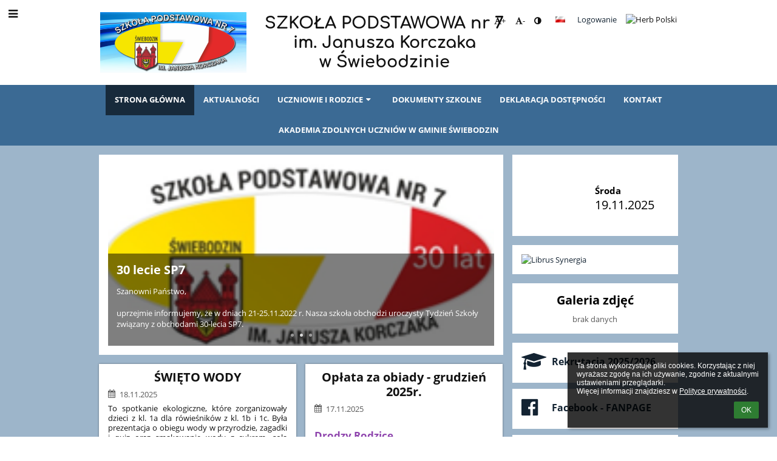

--- FILE ---
content_type: text/html; charset=utf-8
request_url: https://sp7swiebodzin.edupage.org/?eqa=d2lkPWhvbWVfTmV3c18xX3AmbmV3c2FyY2hpdmVmPSZvZmZzZXRfaG9tZV9OZXdzXzFfcD0w
body_size: 41816
content:
<!DOCTYPE html>		
			<!--[if lte IE 8]>              <html class="ie8 no-js" lang="pl">     <![endif]-->
			<!--[if IE 9]>					<html class="ie9 no-js" lang="pl">     <![endif]-->
			<!--[if (gt IE 9)|!(IE)]><!-->	<html class="not-ie no-js " lang="pl">  <!--<![endif]-->
			<head>				
						<meta http-equiv="content-type" content="text/html; charset=utf-8">
		<link rel="alternate" type="application/rss+xml" title="RSS" href="/rss/news">
		<link rel="shortcut icon" href="/global/pics/favicon.ico">
		<title>Szkoła Podstawowa nr 7 im. Janusza Korczaka w Świebodzinie</title>		
										
				<!-- @edupage28  sp7swiebodzin-->
				
				<link rel="stylesheet" href="/global/pics/css/font-awesome.min.css?v=2e1ba4">
				<link rel="stylesheet" type="text/css" href="/global/pics/css/jquery-ui-1.12.1.css?v=77ad17" />
				<link rel="stylesheet" type="text/css" href="/global/pics/css/edupageDefault.css?v=58f8af"/>	
											
				<script type="text/javascript" src="/global/pics/js/jquery/jquery-3.7.1.min.js?v=20130325"></script>							
			<script type="text/javascript" src="/global/pics/js/jquery/jquery-migrate-3.5.0.min.js?v=20130325"></script>
							<script type="text/javascript" src="/global/pics/js/jquery/jquery-ui-1.12.1.min.js"></script>					<script type="text/javascript" src="/langs/pics/js/lang_pl.js?v=71d7e3"></script>
					
				<script src="/global/pics/js/edubarUtils.js?v=14079a" type="text/javascript"></script>	
										
						<meta name="viewport" content="width=device-width" />
		<meta name="referrer" content="origin">
		<link rel="stylesheet" href="/skin/pics/css/layoutDefault.css?v=c791e6"><link rel="stylesheet" href="/elearn/pics/skin/css/home.css?v=864c57" id="cssFor_home"><link rel="stylesheet" href="/elearn/pics/skin/css/skin.css?v=ed6568" id="cssFor_skin"><style type="text/css" id="mainCssStyle">
				</style>
		
		<script type="text/javascript" src="/skin/pics/js/skinResponsiveScripts.js?v=8a5495"></script><link href="/global/pics/gfonts/Comfortaa/font.css?v=6da133" type="text/css" rel="stylesheet"/><link href="/global/pics/gfonts/Open_Sans/font.css?v=609110" type="text/css" rel="stylesheet"/>		<style type="text/css">
			.g_skincolors .asc-dt th, .g_skincolors .asc-dt th a {
				background-color: #172a3b;
				color: #111111;
			}
			.g_skincolors .asc-dt table tr.rec:nth-child(even) {
				background-color: #ebf5ff;
				color: #111111;
			}
			
			.g_skincolors .asc-dt table tr.rec:nth-child(odd) {
				background-color: #d7ecff;
				color: #111111;
			}
			.g_skincolors table.asc-timetable caption {
				color: #111111;
			}
		</style>
		<link rel="stylesheet" type="text/css" href="/global/pics/css/asc.css?dummy=34b99c"><link rel="stylesheet" type="text/css" href="/agenda/pics/css/agenda.css?dummy=b31e1c">		<script type="text/javascript">
		if (!String.prototype.includes) {
			document.write('<script type="text/javascript" src="/asc/pics/old-browser-polyfill.js?dummy=d6dcf3"><'+'/script>');
		}
		var ASC=ASC||{};ASC.req_props={"edupage":"sp7swiebodzin","lang":"pl","school_name":"Szkoła Podstawowa nr 7 im. Janusza Korczaka w Świebodzinie","school_country":"pl","school_state":"","schoolyear_turnover":"08-01","year_auto":2025,"year_auto_date":"2025-11-19",
"custom_turnover":[],"firstDayOfWeek":1,
"weekendDays":[0,
6],"timezone":"Europe/Warsaw","sort_name_col":"LSF",
"dtFormats":{"date":"dd.mm.yy","time":"24"},"jsmodulemode":"bundled","loggedUser":"",
"loggedUserRights":[]};ASC.bundle_v="ab78f5";ASC.edupage="sp7swiebodzin";
ASC.server="edupage28";
ASC.school_name="Szkoła Podstawowa nr 7 im. Janusza Korczaka w Świebodzinie";
ASC.lang="pl";
ASC.school_country="pl";
ASC.schoolyear_turnover="08-01";
ASC.sort_name_col="LSF";
ASC.browser="chrome";
ASC.gsechash="00000000";
ASC.firstDayOfWeek=1;
ASC.rtl=function(ltr, rtl){return ltr;};ASC.timezone_isWeekend_day=function(d) {switch(d){case 0:return true;case 6:return true;}return false;};ASC.timezone_firstDayOfWeek=function(){return 1;};		</script>		
					<script type="text/javascript" src="/global/pics/js/bundles/bundle_main.min.js?dummy=bb3ec5"></script>
					<script type="text/javascript">
				$j.holdReady(true);
				ASC.requireAsync('/asc/edurequest.js').then(function(){$j.holdReady(false)});
			</script>
									
			</head>		
			<body id="docbody" class="   " data-isLoginSkin="0" data-m="home">
			<div class="topDiv"><div class="edubarMainSkin nowmaxL"><div class="skgd composite sgmain" data-sgid="skin_main" id="skin_main"  data-templateid="skin" data-randid="skin_main-69458">			<ul class="skip-links">
									<li><a href="#skin_FixedHeader_1">Górne menu</a></li>
													<li><a href="#skin_PageContent_2">Zawartość</a></li>
													<li><a href="#skin_Login_1">Logowanie</a></li>
													<li><a href="#skin_LegalInfo_1">Stopka</a></li>
						
			</ul>
			<div class="skgd composite" data-sgid="skin_Div_1" id="skin_Div_1" ><ul class="skgd composite" data-sgid="skin_BoxV_1" id="skin_BoxV_1" ><li class="compositeInner"><div class="skgd composite skgdContainer" data-sgid="skin_Container_2" id="skin_Container_2" ><section class="skgd composite skgdSection visualEdit inlineEditable sgsp" data-sgid="skin_Section_2" id="skin_Section_2" ><a class="skgd composite ihoverable" data-sgid="skin_Link_3" id="skin_Link_3"  href="/"><ul class="skgd composite fbox responsive" data-sgid="skin_BoxF_1" id="skin_BoxF_1" ><li style="flex:auto 0 0;"  class="compositeInner"><img class="skgd skgdLogoImg" data-sgid="skin_Logo_1" id="skin_Logo_1"  src="//cloud-c.edupage.org/cloud?z%3AAHHN4UNizP6sN1%2BFE%2Fk6Zs%2FLYt%2FoyZkKVWBhn1sgTk2Lei8Cb82OxeMpzb4k8wiEueY2eHtRImPHyC38D5kndA%3D%3D" alt="Strona domowa" onerror="this.style.display='none'"></li><li style="flex:auto 1 1;"  class="compositeInner"><span class="skgd skgdLogoText" data-sgid="skin_LogoText_1" id="skin_LogoText_1" ><span style="font-size:97%;line-height: 120%;display:inline-block;">SZKOŁA PODSTAWOWA nr 7 <br />
im. Janusza Korczaka <br />
w Świebodzinie</span></span></li></ul></a><div class="skgd composite" data-sgid="skin_Div_2" id="skin_Div_2" ><ul class="skgd composite fbox responsive" data-sgid="skin_BoxF_2" id="skin_BoxF_2" ><li style="flex:auto 1 1;"  class="compositeInner"><div class="skgd composite" data-sgid="skin_Div_3" id="skin_Div_3" ><div class="skgd composite" data-sgid="skin_Div_4" id="skin_Div_4" ><div class="skgd skgdLangChooser" data-sgid="skin_LangChooser_1" id="skin_LangChooser_1" >		
			<a title="Wybór języka: Polski (Polish)" class="selectedLang langChooserMenuBtn" role="button" tabindex="0" data-langs="[{&quot;id&quot;:&quot;pl&quot;,&quot;name&quot;:&quot;Polski (Polish)&quot;,&quot;icon&quot;:&quot;\/langs\/pics\/pl.gif?v=2&quot;,&quot;url&quot;:&quot;\/?lang=pl&quot;},{&quot;id&quot;:&quot;en&quot;,&quot;name&quot;:&quot;English&quot;,&quot;icon&quot;:&quot;\/langs\/pics\/en.gif?v=2&quot;,&quot;url&quot;:&quot;\/?lang=en&quot;},{&quot;id&quot;:&quot;de&quot;,&quot;name&quot;:&quot;Deutsch&quot;,&quot;icon&quot;:&quot;\/langs\/pics\/de.gif?v=2&quot;,&quot;url&quot;:&quot;\/?lang=de&quot;},{&quot;id&quot;:&quot;es&quot;,&quot;name&quot;:&quot;Spanish&quot;,&quot;icon&quot;:&quot;\/langs\/pics\/es.gif?v=2&quot;,&quot;url&quot;:&quot;\/?lang=es&quot;}]">
				<span style="background: url('//static.edupage.org/langs/pics/flags.png?v=f2af68') -48px -100px no-repeat;">
				</span>
				<span class="skgd-eyes-hidden">Polski (Polish)</span>
			</a>
							<div class="skgdMainFontSizes">
					<a class="skgdChangeFontSize" data-change="1" title="Zwiększ rozmiar tekstu" tabindex="0" role="button"><i class="fa  fa-font" aria-label="Zwiększ rozmiar tekstu"></i>+</a>
					<a class="skgdChangeFontSize" data-change="-1" title="Zmniejsz rozmiar tekstu" tabindex="0" role="button"><i class="fa  fa-font" aria-label="Zmniejsz rozmiar tekstu"></i>-</a>

					<a class="skgdChangeFontSize" data-change="contrast" title="Zwiększenie kontrastu" tabindex="0" role="button"><i class="fa fa-adjust" aria-label="Zwiększenie kontrastu"></i></a>
				</div>
				</div><a class="skgd composite ihoverable" data-sgid="skin_Link_4" id="skin_Link_4"  href="/login/">Logowanie</a></div></div></li><li style="flex:auto 0 0;"  class="compositeInner"><div class="skgd composite" data-sgid="skin_Div_5" id="skin_Div_5" ><img class="skgd" data-sgid="skin_Image_1" id="skin_Image_1"  src="/global/pics/skins/logo/pl/thumbs/max200x200trifxf2cbfa93bd2b8b70_Godlo.png" alt="Herb Polski"></div></li></ul></div></section></div></li></ul><ul class="skgd composite" data-sgid="skin_BoxV_3" id="skin_BoxV_3" ><li class="compositeInner"><header class="skgd composite skgdFixedHeader fixedRight" data-sgid="skin_FixedHeader_1" id="skin_FixedHeader_1" ><div class="skgd composite skgdContainer" data-sgid="skin_Container_3" id="skin_Container_3" ><section class="skgd composite skgdSection visualEdit inlineEditable sgsp" data-sgid="skin_Section_3" id="skin_Section_3" ><a class="skgd composite ihoverable" data-sgid="skin_Link_5" id="skin_Link_5"  href="/"><img class="skgd skgdLogoImg" data-sgid="skin_Logo_2" id="skin_Logo_2"  src="//cloud-c.edupage.org/cloud?z%3AAHHN4UNizP6sN1%2BFE%2Fk6Zs%2FLYt%2FoyZkKVWBhn1sgTk2Lei8Cb82OxeMpzb4k8wiEueY2eHtRImPHyC38D5kndA%3D%3D" alt="Strona domowa" onerror="this.style.display='none'"><div class="skgd composite" data-sgid="skin_Div_6" id="skin_Div_6" ><span class="skgd skgdLogoText" data-sgid="skin_LogoText_2" id="skin_LogoText_2" ><span style="font-size:97%;line-height: 120%;display:inline-block;">SZKOŁA PODSTAWOWA nr 7 <br />
im. Janusza Korczaka <br />
w Świebodzinie</span></span></div></a><nav class="skgd menub horizontal side-menu-left" data-sgid="skin_MenuB_1" id="skin_MenuB_1" ><div class="skgdMiniMenu"><ul class="level0"><li class="skgdMenuItem skgdTopMenuItem skgdMiniMenuItem"><a class="skgdMenuItemLink skgdMiniMenuLink" aria-label="Pokaż menu" role="button" title="Pokaż menu" tabindex="0"><i class="fa fa-bars fa-fw" aria-hidden="true"></i></a></li></ul></div><a class="skgdSideMenuOpenBtn" aria-label="Pokaż menu" title="Pokaż menu" tabindex="0"  role="button"><i class="fa fa-bars fa-fw" aria-hidden="true"></i></a><ul class="level0 skgdFullMenu"><li class="skgdMenuItem skgdTopMenuItem selected"><a class="skgdMenuItemLink"  tabindex="0" role="button" href="/?">Strona główna</a></li><li class="skgdMenuItem skgdTopMenuItem"><a class="skgdMenuItemLink"  tabindex="0" role="button" href="/news/">Aktualności</a></li><li class="skgdMenuItem skgdTopMenuItem hasSubmenu"><a class="skgdMenuItemLink"  tabindex="0" role="button" aria-expanded="false" aria-controls="skin_MenuB_1_sm2" >Uczniowie i rodzice<i class="fa fa-caret-down fa-fw" aria-label="This item has submenu" role="img"></i></a><div class="skgdSubmenuDiv skgdSubmenuDiv2" id="skin_MenuB_1_sm2"><div class="submenuContent modCount3"><ul class="level1 modCount3"><li class="skgdSubmenuItem"><a class="skgdSubmenuItemLink skgdSubmenuTitle " role="button"><span class="fn">Z życia szkoły</span></a><ul class="level2 modCount7"><li class="skgdSubmenuItem"><a class="skgdSubmenuItemLink withIcon" href="/album/"><i class="fa fa-caret-right fa-fw" aria-hidden="true" role="img"></i><span class="fn">Album fotograficzny</span></a></li><li class="skgdSubmenuItem"><a class="skgdSubmenuItemLink withIcon" href="/menu/"><i class="fa fa-caret-right fa-fw" aria-hidden="true" role="img"></i><span class="fn">Nasz patron</span></a></li><li class="skgdSubmenuItem"><a class="skgdSubmenuItemLink withIcon" href="/a/historia-naszej-szkoly"><i class="fa fa-caret-right fa-fw" aria-hidden="true" role="img"></i><span class="fn">Historia naszej szkoły</span></a></li><li class="skgdSubmenuItem"><a class="skgdSubmenuItemLink withIcon" href="/a/pedagog"><i class="fa fa-caret-right fa-fw" aria-hidden="true" role="img"></i><span class="fn">Pedagog</span></a></li><li class="skgdSubmenuItem"><a class="skgdSubmenuItemLink withIcon" href="/a/pedagog-specjalny"><i class="fa fa-caret-right fa-fw" aria-hidden="true" role="img"></i><span class="fn">Pedagog specjalny</span></a></li><li class="skgdSubmenuItem"><a class="skgdSubmenuItemLink withIcon" href="/a/psycholog-szkolny"><i class="fa fa-caret-right fa-fw" aria-hidden="true" role="img"></i><span class="fn">Psycholog szkolny</span></a></li><li class="skgdSubmenuItem"><a class="skgdSubmenuItemLink withIcon" href="/a/rodo"><i class="fa fa-caret-right fa-fw" aria-hidden="true" role="img"></i><span class="fn">RODO</span></a></li></ul></li><li class="skgdSubmenuItem"><a class="skgdSubmenuItemLink skgdSubmenuTitle " role="button"><span class="fn">Organizacja roku</span></a><ul class="level2 modCount6"><li class="skgdSubmenuItem"><a class="skgdSubmenuItemLink withIcon" href="/a/samorzad-uczniowski"><i class="fa fa-caret-right fa-fw" aria-hidden="true" role="img"></i><span class="fn">Samorząd uczniowski</span></a></li><li class="skgdSubmenuItem"><a class="skgdSubmenuItemLink withIcon" href="/a/zarzad-rady-rodzicow"><i class="fa fa-caret-right fa-fw" aria-hidden="true" role="img"></i><span class="fn">Zarząd Rady Rodziców</span></a></li><li class="skgdSubmenuItem"><a class="skgdSubmenuItemLink withIcon" href="/a/spotkania-z-rodzicami"><i class="fa fa-caret-right fa-fw" aria-hidden="true" role="img"></i><span class="fn">Spotkania z rodzicami</span></a></li><li class="skgdSubmenuItem"><a class="skgdSubmenuItemLink withIcon" href="/a/kalendarz-roku-szkolnego"><i class="fa fa-caret-right fa-fw" aria-hidden="true" role="img"></i><span class="fn">Kalendarz roku szkolnego</span></a></li><li class="skgdSubmenuItem"><a class="skgdSubmenuItemLink withIcon" href="/a/pracownicy-szkoly-1"><i class="fa fa-caret-right fa-fw" aria-hidden="true" role="img"></i><span class="fn">Pracownicy szkoły</span></a></li><li class="skgdSubmenuItem"><a class="skgdSubmenuItemLink withIcon" href="/a/dzwonki"><i class="fa fa-caret-right fa-fw" aria-hidden="true" role="img"></i><span class="fn">Dzwonki</span></a></li></ul></li><li class="skgdSubmenuItem"><a class="skgdSubmenuItemLink skgdSubmenuTitle " role="button"><span class="fn">Dodatkowo</span></a><ul class="level2 modCount5"><li class="skgdSubmenuItem"><a class="skgdSubmenuItemLink withIcon" href="/a/wolontariat"><i class="fa fa-caret-right fa-fw" aria-hidden="true" role="img"></i><span class="fn">Wolontariat</span></a></li><li class="skgdSubmenuItem"><a class="skgdSubmenuItemLink withIcon" href="/a/kola-zainteresowan-1"><i class="fa fa-caret-right fa-fw" aria-hidden="true" role="img"></i><span class="fn">Koła zainteresowań</span></a></li><li class="skgdSubmenuItem"><a class="skgdSubmenuItemLink withIcon" href="/a/karta-rowerowa"><i class="fa fa-caret-right fa-fw" aria-hidden="true" role="img"></i><span class="fn">Karta Rowerowa</span></a></li><li class="skgdSubmenuItem"><a class="skgdSubmenuItemLink withIcon" href="/a/laboratoria-przyszlosci"><i class="fa fa-caret-right fa-fw" aria-hidden="true" role="img"></i><span class="fn">Laboratoria Przyszłości</span></a></li><li class="skgdSubmenuItem"><a class="skgdSubmenuItemLink withIcon" href="/a/akademia-zdolnych-uczniow-w-gminie-swiebodzin-1"><i class="fa fa-caret-right fa-fw" aria-hidden="true" role="img"></i><span class="fn">Akademia zdolnych uczniów w gminie Świebodzin</span></a></li></ul></li></ul></div><div style="clear:both"></div></div></li><li class="skgdMenuItem skgdTopMenuItem"><a class="skgdMenuItemLink"  tabindex="0" role="button" href="/a/dokumenty-szkolne">Dokumenty szkolne</a></li><li class="skgdMenuItem skgdTopMenuItem"><a class="skgdMenuItemLink"  tabindex="0" role="button" href="/a/deklaracja-dostepnosci-1">DEKLARACJA DOSTĘPNOŚCI</a></li><li class="skgdMenuItem skgdTopMenuItem"><a class="skgdMenuItemLink"  tabindex="0" role="button" href="/contact/">Kontakt</a></li><li class="skgdMenuItem skgdTopMenuItem"><a class="skgdMenuItemLink"  tabindex="0" role="button" href="/a/akademia-zdolnych-uczniow-w-gminie-swiebodzin">Akademia zdolnych uczniów w gminie Świebodzin</a></li></ul>		<script type="text/javascript">
			$j('#skin_MenuB_1').responsiveMenuSkinGadget({"editable":false});
		</script></nav></section></div></header></li></ul></div><div class="skgd composite" data-sgid="skin_Div_20" id="skin_Div_20" ><div class="skgd composite skgdContainer" data-sgid="skin_Container_7" id="skin_Container_7" ><header class="skgd composite skgdModHeader skgdModHeaderHidden" data-sgid="skin_ModuleHeader_2" id="skin_ModuleHeader_2" ></header><div class="skgd" data-sgid="skin_PageContent_2" id="skin_PageContent_2" ><main class="skgd composite sgmain maing" data-sgid="home_main" id="home_main"  data-templateid="home" data-randid="home_main-22787"><h1 class="skgdMainHeading">Strona główna</h1><ul class="skgd composite hbox responsive valign-top" data-sgid="home_BoxH_1" id="home_BoxH_1" ><li style="width:71.43%;"  class="compositeInner"><ul class="skgd composite sgbox sgsp skgdSectionGroup skgdListH1 responsive" data-sgid="home_SectionGroup_1" id="home_SectionGroup_1" ><li class="compositeInner skgdListLi" style="padding-right:15px;padding-bottom:15px;"><section class="skgd composite skgdSection visualEdit inlineEditable sgsp" data-sgid="home_Section_1" id="home_Section_1" ><div class="skgd composite skgdSkb skb_skin0" data-sgid="home_StyledBox_1" id="home_StyledBox_1" ><div class="skgd composite skgdList  skgdRoyalSlider " data-sgid="home_SimpleSlider_1" id="home_SimpleSlider_1" ><div class="sliderMain rsUni compositeInner slidesHidden"><div class="skgd skgdli-home_ListItem_1-home_ListItem_1 composite skgdLi" data-sgid="home_ListItem_1-b6589fc6ab0dc82cf12099d1c2d40ab994e8410c" id="home_ListItem_1-b6589fc6ab0dc82cf12099d1c2d40ab994e8410c"  data-listItemId="0"><div class="skgd skgdli-home_ListItem_1-home_DFImageDiv_1 composite imageSkgd imageDivSkgd" data-sgid="home_DFImageDiv_1-b6589fc6ab0dc82cf12099d1c2d40ab994e8410c" id="home_DFImageDiv_1-b6589fc6ab0dc82cf12099d1c2d40ab994e8410c"  style="background-image:url('//cloudt.edupage.org/cloud?z%3ALHgBZwm%2BG5ChIhl0LlPtE4s7Ch4l0BCx%2F27Qae3ULVDeO4AaGPOHHXuVr1l7T6%2B4qWGH6ZDw0tx88BZyVbVOuJiXJZJyDU%2BpGPkILAzrp1cETx%2BQ5eVylgruNfzvA0uV');"><div class="skgd skgdli-home_ListItem_1-home_Div_1 composite" data-sgid="home_Div_1-b6589fc6ab0dc82cf12099d1c2d40ab994e8410c" id="home_Div_1-b6589fc6ab0dc82cf12099d1c2d40ab994e8410c" ><ul class="skgd skgdli-home_ListItem_1-home_BoxV_1 composite" data-sgid="home_BoxV_1-b6589fc6ab0dc82cf12099d1c2d40ab994e8410c" id="home_BoxV_1-b6589fc6ab0dc82cf12099d1c2d40ab994e8410c" ><li class="compositeInner"><div class="skgd skgdli-home_ListItem_1-home_SlideAnimDiv_1 composite rsABlock" data-sgid="home_SlideAnimDiv_1-b6589fc6ab0dc82cf12099d1c2d40ab994e8410c" id="home_SlideAnimDiv_1-b6589fc6ab0dc82cf12099d1c2d40ab994e8410c"  data-fade-effect="true" data-move-effect="left" data-move-offset="20" data-speed="400" data-delay="200" data-easing="easeOutSine"><span class="skgd skgdli-home_ListItem_1-home_DFText_1" data-sgid="home_DFText_1-b6589fc6ab0dc82cf12099d1c2d40ab994e8410c" id="home_DFText_1-b6589fc6ab0dc82cf12099d1c2d40ab994e8410c" ><a href="/news/" class="skgdTextLink">Witamy na naszej stronie</a></span></div></li><li class="compositeInner"><div class="skgd skgdli-home_ListItem_1-home_SlideAnimDiv_2 composite rsABlock" data-sgid="home_SlideAnimDiv_2-b6589fc6ab0dc82cf12099d1c2d40ab994e8410c" id="home_SlideAnimDiv_2-b6589fc6ab0dc82cf12099d1c2d40ab994e8410c"  data-fade-effect="true" data-move-effect="left" data-move-offset="20" data-speed="400" data-delay="500" data-easing="easeOutSine"><span class="skgd skgdli-home_ListItem_1-home_DFText_2" data-sgid="home_DFText_2-b6589fc6ab0dc82cf12099d1c2d40ab994e8410c" id="home_DFText_2-b6589fc6ab0dc82cf12099d1c2d40ab994e8410c" >Nasza szkoła korzysta z platformy EduPage, na której znajdziesz bieżące informacje z życia szkoły.</span></div></li></ul></div></div></div><div class="skgd skgdli-home_ListItem_1-home_ListItem_1 composite skgdLi" data-sgid="home_ListItem_1-356a192b7913b04c54574d18c28d46e6395428ab" id="home_ListItem_1-356a192b7913b04c54574d18c28d46e6395428ab"  data-listItemId="1"><div class="skgd skgdli-home_ListItem_1-home_DFImageDiv_1 composite imageSkgd imageDivSkgd" data-sgid="home_DFImageDiv_1-356a192b7913b04c54574d18c28d46e6395428ab" id="home_DFImageDiv_1-356a192b7913b04c54574d18c28d46e6395428ab"  style="background-image:url('//cloudt.edupage.org/cloud?z%3AupJnJ15P5oVeS7Bc3RhZcKX5KbqLWLctP%2BJYnPX0El64b2oU3Wx81dmX3fyJK4WJiRIheY1f5l0ljXdTu4o759jXA0vlU1rqIRaaV4MSbrgmHYEMHQYXmgaDd8CN8l%2B5');"><div class="skgd skgdli-home_ListItem_1-home_Div_1 composite" data-sgid="home_Div_1-356a192b7913b04c54574d18c28d46e6395428ab" id="home_Div_1-356a192b7913b04c54574d18c28d46e6395428ab" ><ul class="skgd skgdli-home_ListItem_1-home_BoxV_1 composite" data-sgid="home_BoxV_1-356a192b7913b04c54574d18c28d46e6395428ab" id="home_BoxV_1-356a192b7913b04c54574d18c28d46e6395428ab" ><li class="compositeInner"><div class="skgd skgdli-home_ListItem_1-home_SlideAnimDiv_1 composite rsABlock" data-sgid="home_SlideAnimDiv_1-356a192b7913b04c54574d18c28d46e6395428ab" id="home_SlideAnimDiv_1-356a192b7913b04c54574d18c28d46e6395428ab"  data-fade-effect="true" data-move-effect="left" data-move-offset="20" data-speed="400" data-delay="200" data-easing="easeOutSine"><span class="skgd skgdli-home_ListItem_1-home_DFText_1" data-sgid="home_DFText_1-356a192b7913b04c54574d18c28d46e6395428ab" id="home_DFText_1-356a192b7913b04c54574d18c28d46e6395428ab" ><a href="/news/#news-12" class="skgdTextLink">30 lecie SP7</a></span></div></li><li class="compositeInner"><div class="skgd skgdli-home_ListItem_1-home_SlideAnimDiv_2 composite rsABlock" data-sgid="home_SlideAnimDiv_2-356a192b7913b04c54574d18c28d46e6395428ab" id="home_SlideAnimDiv_2-356a192b7913b04c54574d18c28d46e6395428ab"  data-fade-effect="true" data-move-effect="left" data-move-offset="20" data-speed="400" data-delay="500" data-easing="easeOutSine"><span class="skgd skgdli-home_ListItem_1-home_DFText_2" data-sgid="home_DFText_2-356a192b7913b04c54574d18c28d46e6395428ab" id="home_DFText_2-356a192b7913b04c54574d18c28d46e6395428ab" >Szanowni Państwo,<br />
<br />
uprzejmie informujemy, że w dniach 21-25.11.2022 r. Nasza szkoła obchodzi uroczysty Tydzień Szkoły związany z obchodami 30-lecia SP7.</span></div></li></ul></div></div></div><div class="skgd skgdli-home_ListItem_1-home_ListItem_1 composite skgdLi" data-sgid="home_ListItem_1-da4b9237bacccdf19c0760cab7aec4a8359010b0" id="home_ListItem_1-da4b9237bacccdf19c0760cab7aec4a8359010b0"  data-listItemId="2"><div class="skgd skgdli-home_ListItem_1-home_DFImageDiv_1 composite imageSkgd imageDivSkgd" data-sgid="home_DFImageDiv_1-da4b9237bacccdf19c0760cab7aec4a8359010b0" id="home_DFImageDiv_1-da4b9237bacccdf19c0760cab7aec4a8359010b0"  style="background-image:url('//cloudt.edupage.org/cloud?z%3A%2FRAPw96aWzxwy%2FhhCOqALenEvZzvVOOqMKw5apGjA2cVQqF6QwC7zl5dwUvwSjrFQOeF9VcgSb1xNLIb2xOEntbFlkql7hFX0GJpB%2F67iUnxZL%2Fk2CGaip7otRtRhcFP');"><div class="skgd skgdli-home_ListItem_1-home_Div_1 composite" data-sgid="home_Div_1-da4b9237bacccdf19c0760cab7aec4a8359010b0" id="home_Div_1-da4b9237bacccdf19c0760cab7aec4a8359010b0" ><ul class="skgd skgdli-home_ListItem_1-home_BoxV_1 composite" data-sgid="home_BoxV_1-da4b9237bacccdf19c0760cab7aec4a8359010b0" id="home_BoxV_1-da4b9237bacccdf19c0760cab7aec4a8359010b0" ><li class="compositeInner"><div class="skgd skgdli-home_ListItem_1-home_SlideAnimDiv_1 composite rsABlock" data-sgid="home_SlideAnimDiv_1-da4b9237bacccdf19c0760cab7aec4a8359010b0" id="home_SlideAnimDiv_1-da4b9237bacccdf19c0760cab7aec4a8359010b0"  data-fade-effect="true" data-move-effect="left" data-move-offset="20" data-speed="400" data-delay="200" data-easing="easeOutSine"><span class="skgd skgdli-home_ListItem_1-home_DFText_1" data-sgid="home_DFText_1-da4b9237bacccdf19c0760cab7aec4a8359010b0" id="home_DFText_1-da4b9237bacccdf19c0760cab7aec4a8359010b0" ><a href="/news/" class="skgdTextLink">Najnowsze informacje dla rodziców i uczniów</a></span></div></li><li class="compositeInner"><div class="skgd skgdli-home_ListItem_1-home_SlideAnimDiv_2 composite rsABlock" data-sgid="home_SlideAnimDiv_2-da4b9237bacccdf19c0760cab7aec4a8359010b0" id="home_SlideAnimDiv_2-da4b9237bacccdf19c0760cab7aec4a8359010b0"  data-fade-effect="true" data-move-effect="left" data-move-offset="20" data-speed="400" data-delay="500" data-easing="easeOutSine"><span class="skgd skgdli-home_ListItem_1-home_DFText_2" data-sgid="home_DFText_2-da4b9237bacccdf19c0760cab7aec4a8359010b0" id="home_DFText_2-da4b9237bacccdf19c0760cab7aec4a8359010b0" >Ciężko pracujemy nad dostarczeniem ci najnowszych informacji o szkole. Wybierz sekcję Aktualności aby wyświetlić szczegóły.</span></div></li></ul></div></div></div></div>		<div class="skgdSliderPause">
			<a class="skgdSliderPauseBtn" title="Uruchom / zatrzymaj pokaz zdjęć" role="button" aria-label="Uruchom / zatrzymaj pokaz zdjęć"><i class="fa fa-fw fa-pause" aria-hidden="true"></i></a>
		</div>
					<script type="text/javascript">			
			barJsLibraryLoad('/global/pics/js/jquery/jquery.royalslider.min.js');
			barCssLoad('/global/pics/js/jquery/royalSlider/skins/universal/rs-universal.css?v=e449c4');
			$j(document).ready(function($) {		
				var sliderElem = $('#home_SimpleSlider_1');		
				var sliderMain = $('#home_SimpleSlider_1 .sliderMain');
				var modifiedElems = []; 
				var resizeTimeout = null;
				var isStopped = false;
				function initRSABlocks() {		
					modifiedElems = [];			
					sliderMain.find('.rsABlock').each(function() {
						if ($(this).css('position') == 'absolute') return;
						
						if (!$(this).parent().data('origDims')) {
							$(this).parent().each(function() {								
								var origData = $(this).attr('style');
								$(this).data('origDims',origData);
								
								var w = $(this).width();
								var h = $(this).height();
								
								$(this).width(w);
								$(this).height(h);
								modifiedElems.push(this);
							});
						}
						$(this).hide();
						var origData = $(this).attr('style');
						$(this).show();
						$(this).data('origDims',origData);
						
						var w = $(this).width();
						var h = $(this).height();
						var offset = $(this).offset();
						$(this).css('position','absolute');
						$(this).offset(offset);
						$(this).width(w);
						$(this).height(h);
						modifiedElems.push(this);
					});
				}	
				function resizeHandle() {
					for (var i=0;i<modifiedElems.length;i++) {
						var elem = $(modifiedElems[i]);
						var origDims = elem.data('origDims');
						if (!origDims) {
							elem.removeAttr('style');
						} else {						
							elem.attr('style',origDims);
						}							
						
						elem.data('origDims',null);
					}
					sliderMain.royalSlider('updateSliderSize');
					sliderMain.find('.rsABlock').show();
					if (resizeTimeout) clearTimeout(resizeTimeout);
					resizeTimeout = setTimeout(function() {
						initRSABlocks();
					}, 800);
				}
				function initResizeEvent() {
					
					var origW = $(window).width(); 
					$(window).off('resize.rsahome_SimpleSlider_1').on('resize.rsahome_SimpleSlider_1',function() {
						if ($(window).width() == origW) return;		
						origW = $(window).width()	
						resizeHandle();
					});	
				}
				function initSlider() {
					var slider = $('#home_SimpleSlider_1 .sliderMain').data('royalSlider');
					if (!slider) {
						
						
						initRSABlocks();	
						initResizeEvent();	
						
						sliderMain.royalSlider({            
					        keyboardNavEnabled: true,
					        autoScaleSlider: false,
					        autoplay: {
					        	enabled: true,
					        	delay: 10*1000
					        },
					        fadeinLoadedSlide: false,					        		       
						});
						slider = $('#home_SimpleSlider_1 .sliderMain').data('royalSlider');
						slider.ev.on('rsAfterSlideChange', function(event) {							
							var id = slider.currSlideId;
						   	sliderElem.find('.selectSlideBtn').each(function() {
						   		
						   		
								$(this).toggleClass('selected',$(this).attr('data-id') == id);
							});
						});

						
						sliderElem.find('.skgdSliderPauseBtn').on('click',function() {
							isStopped = !isStopped;
							if (isStopped) {
								slider.stopAutoPlay();
							} else {
								slider.startAutoPlay();
							}
							$(this).find('i').toggleClass('fa-pause',!isStopped).toggleClass('fa-play',isStopped);							
						});
					}
				}
										
					
					sliderElem.imagesLoaded(function() {								
						sliderMain.toggleClass('slidesHidden',false);		
															
						initSlider();
					});						
							});
			</script>
			</div></div></section></li><li class="compositeInner skgdListLi" style="padding-right:15px;padding-bottom:15px;"><section class="skgd composite skgdSection visualEdit inlineEditable sgsp" data-sgid="home_Section_2" id="home_Section_2" ><ul class="skgd composite skgdList skgdListH skgdListCols2 responsive skgdMasonryList skgdNews" data-sgid="home_News_1" id="home_News_1" ><li class="skgd skgdli-home_ListItem_2-home_ListItem_2 composite skgdLi" data-sgid="home_ListItem_2-3032a4beba0cc85ba637566923b54c9addc94b63" id="home_ListItem_2-3032a4beba0cc85ba637566923b54c9addc94b63"  data-listItemId="283"><div class="skgd skgdli-home_ListItem_2-home_StyledBox_2 composite skgdSkb skb_skin2" data-sgid="home_StyledBox_2-3032a4beba0cc85ba637566923b54c9addc94b63" id="home_StyledBox_2-3032a4beba0cc85ba637566923b54c9addc94b63" ><a class="skgd skgdli-home_ListItem_2-home_Link_1 composite ihoverable" data-sgid="home_Link_1-3032a4beba0cc85ba637566923b54c9addc94b63" id="home_Link_1-3032a4beba0cc85ba637566923b54c9addc94b63"  href="/" title="ŚWIĘTO WODY"></a><ul class="skgd skgdli-home_ListItem_2-home_BoxV_2 composite" data-sgid="home_BoxV_2-3032a4beba0cc85ba637566923b54c9addc94b63" id="home_BoxV_2-3032a4beba0cc85ba637566923b54c9addc94b63" ><li class="compositeInner"><h2 class="skgd skgdli-home_ListItem_2-home_DFHeading_1" data-sgid="home_DFHeading_1-3032a4beba0cc85ba637566923b54c9addc94b63" id="home_DFHeading_1-3032a4beba0cc85ba637566923b54c9addc94b63" >ŚWIĘTO WODY</h2></li><li class="compositeInner"><div class="skgd skgdli-home_ListItem_2-home_Div_2 composite" data-sgid="home_Div_2-3032a4beba0cc85ba637566923b54c9addc94b63" id="home_Div_2-3032a4beba0cc85ba637566923b54c9addc94b63" ><i class="skgd skgdli-home_ListItem_2-home_Icon_1 fa fa-calendar" data-sgid="home_Icon_1-3032a4beba0cc85ba637566923b54c9addc94b63" id="home_Icon_1-3032a4beba0cc85ba637566923b54c9addc94b63"  aria-hidden="true"></i><span class="skgd skgdli-home_ListItem_2-home_DFText_9" data-sgid="home_DFText_9-3032a4beba0cc85ba637566923b54c9addc94b63" id="home_DFText_9-3032a4beba0cc85ba637566923b54c9addc94b63" >18.11.2025</span></div></li><li class="compositeInner"><div class="skgd skgdli-home_ListItem_2-home_DFHtml_1 plainText skgdShortText" data-sgid="home_DFHtml_1-3032a4beba0cc85ba637566923b54c9addc94b63" id="home_DFHtml_1-3032a4beba0cc85ba637566923b54c9addc94b63" ><div class="plainText"><div class="erte erte-main" data-id="rtew12"><div class="erte erte-section" data-id="rtew13"><div class="erte-section-inner"><div class="erte erte-columns" data-id="rtew14"><div class="erte erte-col erte-cell" data-id="rtew15"><div class="erte erte-text erte-content" data-id="rtew16"><div class="erte-text-inner"><p>To spotkanie ekologiczne,  które zorganizowały  dzieci z&nbsp;kl. 1a&nbsp;dla rówieśników z&nbsp;kl. 1b&nbsp;i&nbsp;1c. Była prezentacja o&nbsp;obiegu wody w przyrodzie, zagadki i&nbsp;quiz oraz smakowanie wody z&nbsp;cukrem, solą i&nbsp;cytryną. Spotkanie zakończyliśmy wnioskiem i&nbsp;piosenką ZIEMIA I&nbsp;WODA JEST DAREM DLA NAS WSZYSTKICH 💧🌳🌿<br>
(Dekorację na&nbsp;czarnej zasłonie stanowią materiały opracowane przez MPWiK Wrocław S.A. jako autorskie pomoce edukacyjne Akademii Przyjaciół Wody i&nbsp;Akademii H2O).<br>
#Planeta Energii 2025</p>
</div></div></div></div><div class="erte erte-columns" data-id="rtew17"><div class="erte erte-col erte-cell" data-id="rtew18"><div class="erte erte-photos erte-content" data-id="rtew19"><div class="erte-photos-inner"><div class="erte-photos-item erte-photos-item-active edupage-gallery-link " data-albumid="album" data-dirid="212" data-id="imgc30d37e2dfcbeb740a2ace21e25ef2.jpg" data-moreids="" style="flex:26.63% 81 81"><div class="erte-photos-item-inner"><img src="//cloud-6.edupage.org/cloud?z%3AByQHdGSV6omS%2FCB57D2dR9%2BA8C%2BGPLta%2FI0CUAMHNCeWwZmLeCmbZnRsMEEac0DOdXUcmI70lgcchY9%2BpLo4Pw%3D%3D" alt="ŚWIĘTO WODY - Obrazek 1"></div></div><div class="erte-photos-item erte-photos-item-active edupage-gallery-link " data-albumid="album" data-dirid="212" data-id="img701fbb0cd48bdd41541090de5b8f75.jpg" data-moreids="" style="flex:73.36% 222 222"><div class="erte-photos-item-inner"><img src="//cloud-3.edupage.org/cloud?z%3AHy0pNy09it1RYTCN4QP7goWpW2cjd%2BhqNGxydU7K9mLmSlLdCTdd4cvAW3qxs6LPjQBivBLvkyO%2FzUz50v%2B9Qw%3D%3D" alt="ŚWIĘTO WODY - Obrazek 2"></div></div><div class="erte-photos-item erte-photos-item-active edupage-gallery-link " data-albumid="album" data-dirid="212" data-id="imgbcbcb82bb22764d51144bf5b09146d.jpg" data-moreids="" style="flex:29.63% 180 180"><div class="erte-photos-item-inner"><img src="//cloud-2.edupage.org/cloud?z%3AKMPlEkb%2Bu0I%2BoQB3ZTrLXBS7OwsteFI%2BvERBF1qroNF9u8C8ai4iXdYEN6ON0z%2Fza1ThnhfEHKRo%2B1cUwKA6Zg%3D%3D" alt="ŚWIĘTO WODY - Obrazek 3"></div></div><div class="erte-photos-item erte-photos-item-active edupage-gallery-link " data-albumid="album" data-dirid="212" data-id="img51a67f0fc3cf15ba9b931a5358195e.jpg" data-moreids="" style="flex:26.19% 159 159"><div class="erte-photos-item-inner"><img src="//cloud-5.edupage.org/cloud?z%3A92moi%2F4FnYip1Y0hPR5aOclFMGYBMM5LIJk3sYhm2VLBPnmebZADBVkTQap55BsXCevFe9iPE63IgH8nqpXpyw%3D%3D" alt="ŚWIĘTO WODY - Obrazek 4"></div></div><div class="erte-photos-item erte-photos-item-active edupage-gallery-link " data-albumid="album" data-dirid="212" data-id="img315d1a311ef3dd86f4cf668944838f.jpg" data-moreids="" style="flex:44.17% 269 269"><div class="erte-photos-item-inner"><img src="//cloud-4.edupage.org/cloud?z%3AsrIpO5rMZq0LGqBpFAy%2BnUvjfChyDzRQXZTT%2FgPhDJ2mqTMimve7OkTVHsFDvOZWkITbcZ15x3G%2FgmTdK6IMMA%3D%3D" alt="ŚWIĘTO WODY - Obrazek 5"></div></div></div></div></div></div><div class="erte erte-columns" data-id="rtew20"></div></div></div></div></div></div></li><li class="compositeInner"><a class="skgd skgdli-home_ListItem_2-home_DFButton_1 skgdButton linkButton" data-sgid="home_DFButton_1-3032a4beba0cc85ba637566923b54c9addc94b63" id="home_DFButton_1-3032a4beba0cc85ba637566923b54c9addc94b63"  href="/news/?gtnid=283#news-283"><span class="skgd-eyes-hidden">ŚWIĘTO WODY: </span>Czytaj więcej</a></li></ul></div></li><li class="skgd skgdli-home_ListItem_2-home_ListItem_2 composite skgdLi" data-sgid="home_ListItem_2-267b976f6f335984ab90f0f478e8a1637eabe7d5" id="home_ListItem_2-267b976f6f335984ab90f0f478e8a1637eabe7d5"  data-listItemId="282"><div class="skgd skgdli-home_ListItem_2-home_StyledBox_2 composite skgdSkb skb_skin2" data-sgid="home_StyledBox_2-267b976f6f335984ab90f0f478e8a1637eabe7d5" id="home_StyledBox_2-267b976f6f335984ab90f0f478e8a1637eabe7d5" ><a class="skgd skgdli-home_ListItem_2-home_Link_1 composite ihoverable" data-sgid="home_Link_1-267b976f6f335984ab90f0f478e8a1637eabe7d5" id="home_Link_1-267b976f6f335984ab90f0f478e8a1637eabe7d5"  href="/" title="                 Opłata za obiady - grudzień 2025r."></a><ul class="skgd skgdli-home_ListItem_2-home_BoxV_2 composite" data-sgid="home_BoxV_2-267b976f6f335984ab90f0f478e8a1637eabe7d5" id="home_BoxV_2-267b976f6f335984ab90f0f478e8a1637eabe7d5" ><li class="compositeInner"><h2 class="skgd skgdli-home_ListItem_2-home_DFHeading_1" data-sgid="home_DFHeading_1-267b976f6f335984ab90f0f478e8a1637eabe7d5" id="home_DFHeading_1-267b976f6f335984ab90f0f478e8a1637eabe7d5" >                 Opłata za obiady - grudzień 2025r.</h2></li><li class="compositeInner"><div class="skgd skgdli-home_ListItem_2-home_Div_2 composite" data-sgid="home_Div_2-267b976f6f335984ab90f0f478e8a1637eabe7d5" id="home_Div_2-267b976f6f335984ab90f0f478e8a1637eabe7d5" ><i class="skgd skgdli-home_ListItem_2-home_Icon_1 fa fa-calendar" data-sgid="home_Icon_1-267b976f6f335984ab90f0f478e8a1637eabe7d5" id="home_Icon_1-267b976f6f335984ab90f0f478e8a1637eabe7d5"  aria-hidden="true"></i><span class="skgd skgdli-home_ListItem_2-home_DFText_9" data-sgid="home_DFText_9-267b976f6f335984ab90f0f478e8a1637eabe7d5" id="home_DFText_9-267b976f6f335984ab90f0f478e8a1637eabe7d5" >17.11.2025</span></div></li><li class="compositeInner"><div class="skgd skgdli-home_ListItem_2-home_DFHtml_1 plainText skgdShortText" data-sgid="home_DFHtml_1-267b976f6f335984ab90f0f478e8a1637eabe7d5" id="home_DFHtml_1-267b976f6f335984ab90f0f478e8a1637eabe7d5" ><div class="plainText"><div class="erte erte-main" data-id="rtew1"><div class="erte erte-section" data-id="rtew2"><div class="erte-section-inner"><div class="erte erte-columns" data-id="rtew3"><div class="erte erte-col erte-cell" data-id="rtew4"><div class="erte erte-text erte-content erte-text-empty" data-id="rtew5"><div class="erte-text-inner"></div></div></div></div><div class="erte erte-columns" data-id="rtew6"><div class="erte erte-col erte-cell" data-id="rtew7"><div class="erte erte-photos erte-content" data-id="rtew8"></div></div></div><div class="erte erte-columns" data-id="rtew9"><div class="erte erte-col erte-cell" data-id="rtew10"><div class="erte erte-text erte-content" data-id="rtew11"><div class="erte-text-inner"><p><span>                                                                <span style="color:#8e44ad"> <span style="font-size:1.3em"><strong>Drodzy Rodzice,</strong></span></span></span></p>

<p><span> </span></p>

<p><strong><span style="color:#8e44ad"><span style="font-size:1.3em">                          opłata za&nbsp;obiady za&nbsp;miesiąc grudzień 2025r. wynosi: </span></span></strong></p>

<p><strong><span style="color:#8e44ad"><span style="font-size:1.3em">                  105 zł.  -   dla tych rodziców, którzy płacili za&nbsp;listopad, </span></span></strong></p>

<p><strong><span style="color:#8e44ad"><span style="font-size:1.3em">                  112,50 zł.  -   dla pozostałych</span></span></strong></p>

<p><strong><span style="color:#8e44ad"><span style="font-size:1.3em">              Wpłaty na&nbsp;konto należy dokonać w dniach 17.11.2025r. - 21.11.2025r.</span></span></strong></p>

</div></div></div></div></div></div></div></div></div></li><li class="compositeInner"><a class="skgd skgdli-home_ListItem_2-home_DFButton_1 skgdButton linkButton" data-sgid="home_DFButton_1-267b976f6f335984ab90f0f478e8a1637eabe7d5" id="home_DFButton_1-267b976f6f335984ab90f0f478e8a1637eabe7d5"  href="/news/?gtnid=282#news-282"><span class="skgd-eyes-hidden">                 Opłata za obiady - grudzień 2025r.: </span>Czytaj więcej</a></li></ul></div></li><li class="skgd skgdli-home_ListItem_2-home_ListItem_2 composite skgdLi" data-sgid="home_ListItem_2-d8502b7d774861547d38343645a9f52b163d08cd" id="home_ListItem_2-d8502b7d774861547d38343645a9f52b163d08cd"  data-listItemId="281"><div class="skgd skgdli-home_ListItem_2-home_StyledBox_2 composite skgdSkb skb_skin2" data-sgid="home_StyledBox_2-d8502b7d774861547d38343645a9f52b163d08cd" id="home_StyledBox_2-d8502b7d774861547d38343645a9f52b163d08cd" ><a class="skgd skgdli-home_ListItem_2-home_Link_1 composite ihoverable" data-sgid="home_Link_1-d8502b7d774861547d38343645a9f52b163d08cd" id="home_Link_1-d8502b7d774861547d38343645a9f52b163d08cd"  href="/" title="Koncert piosenki przyrodniczej"></a><ul class="skgd skgdli-home_ListItem_2-home_BoxV_2 composite" data-sgid="home_BoxV_2-d8502b7d774861547d38343645a9f52b163d08cd" id="home_BoxV_2-d8502b7d774861547d38343645a9f52b163d08cd" ><li class="compositeInner"><h2 class="skgd skgdli-home_ListItem_2-home_DFHeading_1" data-sgid="home_DFHeading_1-d8502b7d774861547d38343645a9f52b163d08cd" id="home_DFHeading_1-d8502b7d774861547d38343645a9f52b163d08cd" >Koncert piosenki przyrodniczej</h2></li><li class="compositeInner"><div class="skgd skgdli-home_ListItem_2-home_Div_2 composite" data-sgid="home_Div_2-d8502b7d774861547d38343645a9f52b163d08cd" id="home_Div_2-d8502b7d774861547d38343645a9f52b163d08cd" ><i class="skgd skgdli-home_ListItem_2-home_Icon_1 fa fa-calendar" data-sgid="home_Icon_1-d8502b7d774861547d38343645a9f52b163d08cd" id="home_Icon_1-d8502b7d774861547d38343645a9f52b163d08cd"  aria-hidden="true"></i><span class="skgd skgdli-home_ListItem_2-home_DFText_9" data-sgid="home_DFText_9-d8502b7d774861547d38343645a9f52b163d08cd" id="home_DFText_9-d8502b7d774861547d38343645a9f52b163d08cd" >16.11.2025</span></div></li><li class="compositeInner"><div class="skgd skgdli-home_ListItem_2-home_DFHtml_1 plainText skgdShortText" data-sgid="home_DFHtml_1-d8502b7d774861547d38343645a9f52b163d08cd" id="home_DFHtml_1-d8502b7d774861547d38343645a9f52b163d08cd" ><div class="plainText"><div class="erte erte-main" data-id="rtew18"><div class="erte erte-section" data-id="rtew19"><div class="erte-section-inner"><div class="erte erte-columns" data-id="rtew20"><div class="erte erte-col erte-cell" data-id="rtew21"><div class="erte erte-text erte-content" data-id="rtew22"><div class="erte-text-inner"><p>Otwarta scena Fundacji ACOUSTIC ART. 13&nbsp;listopada gościła dzieci z&nbsp;kl. 1a&nbsp;i&nbsp;zaproszonych gości. Śpiewem wyraziliśmy podziw i&nbsp;pochwałę dla natury.<br>
Dziękujemy Pani Agacie Hańdziuk,  współpracownikom oraz wolontariuszom za&nbsp;pomoc w organizacji koncertu.<br>
#Planeta Energii 2025</p>
</div></div></div></div><div class="erte erte-columns" data-id="rtew23"><div class="erte erte-col erte-cell" data-id="rtew24"><div class="erte erte-photos erte-content" data-id="rtew25"><div class="erte-photos-inner"><div class="erte-photos-item erte-photos-item-active edupage-gallery-link " data-albumid="album" data-dirid="211" data-id="img73fb3a45ebded357c378eeee225c62.jpg" data-moreids="" style="flex:30.13% 150 150"><div class="erte-photos-item-inner"><img src="//cloud-1.edupage.org/cloud?z%3AuhzcB1WadEuWScmf8XLAEKIZvZp%2FJ82%2FWHPvd7sJoVOxsWpWpbtt2M2E1fcuCOXgxAMh4Qpob4QE6BQ0d0YAOQ%3D%3D" alt="Koncert piosenki przyrodniczej - Obrazek 1"></div></div><div class="erte-photos-item erte-photos-item-active edupage-gallery-link " data-albumid="album" data-dirid="211" data-id="imge79b624a11e8510f37ba1a08d68788.jpg" data-moreids="" style="flex:30.13% 150 150"><div class="erte-photos-item-inner"><img src="//cloud-1.edupage.org/cloud?z%3Ai3l5bDUTiiLkQpFe6Q9h6gFxLlVHWw51IVOXS54UnXqW%2FaFBI5e3ijYavh3%2BvLffl8aKHQasoqRmT7VyC3vwKw%3D%3D" alt="Koncert piosenki przyrodniczej - Obrazek 2"></div></div><div class="erte-photos-item erte-photos-item-active edupage-gallery-link " data-albumid="album" data-dirid="211" data-id="img08deb6418711b26ba5e45b01320fc8.jpg" data-moreids="" style="flex:39.73% 198 198"><div class="erte-photos-item-inner"><img src="//cloud-9.edupage.org/cloud?z%3AhHf5pwz5XDf2hcqSGQG%2FsA7huCo4Itfb8yw43%2F0Gc4vKxlgMs11vteLNe8R9IKpyfAdOLNF%2F2e6io5G9rBqKig%3D%3D" alt="Koncert piosenki przyrodniczej - Obrazek 3"></div></div><div class="erte-photos-item erte-photos-item-active edupage-gallery-link " data-albumid="album" data-dirid="211" data-id="imgd7311de32c4cebe592e7902be9e98c.jpg" data-moreids="" style="flex:34.69% 187 187"><div class="erte-photos-item-inner"><img src="//cloud-f.edupage.org/cloud?z%3ABCGBnFjTwY2PalaCCUpsXHq5KLISsK%2FN5AFg9iiuVasqcC3%2FxuRhB%2FMRI%2BtNY3gn4KTrzckILhdQPoMU9eP7uw%3D%3D" alt="Koncert piosenki przyrodniczej - Obrazek 4"></div></div><div class="erte-photos-item erte-photos-item-active edupage-gallery-link " data-albumid="album" data-dirid="211" data-id="img2c1ac71f46815f7b6ff5999c46cf61.jpg" data-moreids="" style="flex:28.76% 155 155"><div class="erte-photos-item-inner"><img src="//cloud-e.edupage.org/cloud?z%3AN4wN2lRqVqSY5UZ5B0uuZ8Gxj4uUQ%2Be%2BI0iRdHKqrjX9zSl1TYTbhggQ%2F0gp2oyNIg2BUlMFR6rx%2Boewvbqp3A%3D%3D" alt="Koncert piosenki przyrodniczej - Obrazek 5"></div></div><div class="erte-photos-item erte-photos-item-active edupage-gallery-link isLastMore" data-albumid="album" data-dirid="211" data-id="imgc92ffd8f806c9cd9d737760ea1fc4a.jpg" data-moreids="img02f44695df3e15c173908fbd5832e3.jpg;img0b3a0532826f73d8f33dfaa679914e.jpg;imge944e356e980d0290599f98535f49a.jpg;img537a0412c3737347271dccbd766b7e.jpg;img66bb1a55a5496fe6e625c3eccc875d.jpg;img581457475c2e5035fb7bc864bc957a.jpg" style="flex:36.53% 197 197"><div class="erte-photos-item-inner"><img src="//cloud-1.edupage.org/cloud?z%3AWdUzzBTTp5xLI4dke2KQXk6ey04%2BP9d1xSFe8%2BnuRWId2yVsvzr%2BE5DAolp3hxWtGXlSCgTrhqukZQsdehmFvg%3D%3D" alt="Koncert piosenki przyrodniczej - Obrazek 6"><div class="erte-photos-lastmore"><div class="erte-photos-lastmore-inner"><i class="fa fa-plus fa-fw"></i> 6</div></div></div></div></div></div></div></div><div class="erte erte-columns" data-id="rtew26"><div class="erte erte-col erte-cell" data-id="rtew27"><div class="erte erte-text erte-content erte-text-empty" data-id="rtew28"><div class="erte-text-inner"></div></div></div></div><div class="erte erte-columns" data-id="rtew29"><div class="erte erte-col erte-cell" data-id="rtew30"><div class="erte erte-video erte-content" data-id="rtew31"><div class="erte-video-inner "><video id="ertev-rtew31" class="video-js vjs-default-skin vjs-big-play-centered" controls preload="metadata" width="auto" height="auto" poster=""><p class="vjs-no-js">To view this video please enable JavaScript, and consider upgrading to a&nbsp;web browser that<a href="http://videojs.com/html5-video-support/" target="_blank">supports HTML5 video</a></p><source src="/files/WhatsApp_Video_2025-11-16_at_17.33.56.mp4" type="video/mp4"/></video></div></div></div></div><div class="erte erte-columns" data-id="rtew32"><div class="erte erte-col erte-cell" data-id="rtew33"><div class="erte erte-text erte-content erte-text-empty" data-id="rtew34"><div class="erte-text-inner"></div></div></div></div></div></div></div></div></div></li><li class="compositeInner"><a class="skgd skgdli-home_ListItem_2-home_DFButton_1 skgdButton linkButton" data-sgid="home_DFButton_1-d8502b7d774861547d38343645a9f52b163d08cd" id="home_DFButton_1-d8502b7d774861547d38343645a9f52b163d08cd"  href="/news/?gtnid=281#news-281"><span class="skgd-eyes-hidden">Koncert piosenki przyrodniczej: </span>Czytaj więcej</a></li></ul></div></li><li class="skgd skgdli-home_ListItem_2-home_ListItem_2 composite skgdLi" data-sgid="home_ListItem_2-ba613d1fc0d9300175611e31cca7cf9f525056cb" id="home_ListItem_2-ba613d1fc0d9300175611e31cca7cf9f525056cb"  data-listItemId="280"><div class="skgd skgdli-home_ListItem_2-home_StyledBox_2 composite skgdSkb skb_skin2" data-sgid="home_StyledBox_2-ba613d1fc0d9300175611e31cca7cf9f525056cb" id="home_StyledBox_2-ba613d1fc0d9300175611e31cca7cf9f525056cb" ><a class="skgd skgdli-home_ListItem_2-home_Link_1 composite ihoverable" data-sgid="home_Link_1-ba613d1fc0d9300175611e31cca7cf9f525056cb" id="home_Link_1-ba613d1fc0d9300175611e31cca7cf9f525056cb"  href="/" title="Eko - karmniki z recyklingu."></a><ul class="skgd skgdli-home_ListItem_2-home_BoxV_2 composite" data-sgid="home_BoxV_2-ba613d1fc0d9300175611e31cca7cf9f525056cb" id="home_BoxV_2-ba613d1fc0d9300175611e31cca7cf9f525056cb" ><li class="compositeInner"><h2 class="skgd skgdli-home_ListItem_2-home_DFHeading_1" data-sgid="home_DFHeading_1-ba613d1fc0d9300175611e31cca7cf9f525056cb" id="home_DFHeading_1-ba613d1fc0d9300175611e31cca7cf9f525056cb" >Eko - karmniki z recyklingu.</h2></li><li class="compositeInner"><div class="skgd skgdli-home_ListItem_2-home_Div_2 composite" data-sgid="home_Div_2-ba613d1fc0d9300175611e31cca7cf9f525056cb" id="home_Div_2-ba613d1fc0d9300175611e31cca7cf9f525056cb" ><i class="skgd skgdli-home_ListItem_2-home_Icon_1 fa fa-calendar" data-sgid="home_Icon_1-ba613d1fc0d9300175611e31cca7cf9f525056cb" id="home_Icon_1-ba613d1fc0d9300175611e31cca7cf9f525056cb"  aria-hidden="true"></i><span class="skgd skgdli-home_ListItem_2-home_DFText_9" data-sgid="home_DFText_9-ba613d1fc0d9300175611e31cca7cf9f525056cb" id="home_DFText_9-ba613d1fc0d9300175611e31cca7cf9f525056cb" >15.11.2025</span></div></li><li class="compositeInner"><div class="skgd skgdli-home_ListItem_2-home_DFHtml_1 plainText skgdShortText" data-sgid="home_DFHtml_1-ba613d1fc0d9300175611e31cca7cf9f525056cb" id="home_DFHtml_1-ba613d1fc0d9300175611e31cca7cf9f525056cb" ><div class="plainText"><div class="erte erte-main" data-id="rtew12"><div class="erte erte-section" data-id="rtew13"><div class="erte-section-inner"><div class="erte erte-columns" data-id="rtew14"><div class="erte erte-col erte-cell" data-id="rtew15"><div class="erte erte-text erte-content" data-id="rtew16"><div class="erte-text-inner"><p>To inicjatywa dzieci z&nbsp;kl.1a. Dwa karmniki wykonał nasz kolega Dawid Ciółko z&nbsp;tatą. Pan Łukasz dał nowe życie zbytecznym deskom i&nbsp;puszkom. Z&nbsp;kolei my zrobiliśmy karmniki z&nbsp;pustych plastikowych butelek. Czekają na&nbsp;skrzydlatych ulubieńców na&nbsp;placu przy szkolnej świetlicy. <br>
Zachęcamy  chętnych do&nbsp;wysypywania ziarenek przez całą zimę. <br>
Ptakom pomagamy - zginąć  im nie damy 🙂🐦‍⬛🐦💚<br>
#Planeta Energii 2025</p>
</div></div></div></div><div class="erte erte-columns" data-id="rtew17"><div class="erte erte-col erte-cell" data-id="rtew18"><div class="erte erte-photos erte-content" data-id="rtew19"><div class="erte-photos-inner"><div class="erte-photos-item erte-photos-item-active edupage-gallery-link " data-albumid="album" data-dirid="210" data-id="img9d145b5e5795ec6b12158045dec783.jpg" data-moreids="" style="flex:51.43% 151 151"><div class="erte-photos-item-inner"><img src="//cloud-d.edupage.org/cloud?z%3Al8i7EYA6dy1gV8efb9mJ5AEBZpJc6LULje96v%2FX7bqKBYUmA7%2BXzveDx1hUyTPNX12WnHRD%2B4GcvqrVscsDYcA%3D%3D" alt="Eko - karmniki z recyklingu. - Obrazek 1"></div></div><div class="erte-photos-item erte-photos-item-active edupage-gallery-link " data-albumid="album" data-dirid="210" data-id="img68471859a0218e266fb4ca7c831db8.jpg" data-moreids="" style="flex:32.83% 96 96"><div class="erte-photos-item-inner"><img src="//cloud-0.edupage.org/cloud?z%3AEkQuzdb50rCmruHRi6EhjMLGWfxVeAk8PtkeXfRVb8NzlkyGz5BOaTWDEn%2BYSzBf%2BBrk5W9UJHtSdgkzzWHpEQ%3D%3D" alt="Eko - karmniki z recyklingu. - Obrazek 2"></div></div><div class="erte-photos-item erte-photos-item-active edupage-gallery-link " data-albumid="album" data-dirid="210" data-id="imgde122bce3a7fe448716d286a2f673f.jpg" data-moreids="" style="flex:15.72% 46 46"><div class="erte-photos-item-inner"><img src="//cloud-a.edupage.org/cloud?z%3A2Sa8rKyF3Tg4swmo303cLfTjXJJPV3ptiKPQ%2FmDJdM5hkpI0sGNwWWCHTZb%2F1F%2FZyGOi9chvThqAiI87EPiK%2Fg%3D%3D" alt="Eko - karmniki z recyklingu. - Obrazek 3"></div></div><div class="erte-photos-item erte-photos-item-active edupage-gallery-link " data-albumid="album" data-dirid="210" data-id="imgb3f3aff003e296aa8bc7b31a49fedd.jpg" data-moreids="" style="flex:22.39% 46 46"><div class="erte-photos-item-inner"><img src="//cloud-0.edupage.org/cloud?z%3Aw%2B27OpKdQPsAQbzi9TcbGk1V%2FUuyzAXq%2BUYzOYdghllMEk06yTVVUtZjW%2F4aSgEA7R59Z%2FTlOQfEa%2BJRtw7QbA%3D%3D" alt="Eko - karmniki z recyklingu. - Obrazek 4"></div></div><div class="erte-photos-item erte-photos-item-active edupage-gallery-link " data-albumid="album" data-dirid="210" data-id="img4ce2846a8eb4eb36f5fcb66a68a4e6.jpg" data-moreids="" style="flex:44.10% 91 91"><div class="erte-photos-item-inner"><img src="//cloud-4.edupage.org/cloud?z%3AJ6%2BmfqV4%2F5EBwCGxWNpFXuDUkBIKLkQjb3q1u%2Fr%2BLnGBOpVmRSbTFxqHpOHoxZU5HalnQHxTfckLTlW1RFs39g%3D%3D" alt="Eko - karmniki z recyklingu. - Obrazek 5"></div></div><div class="erte-photos-item erte-photos-item-active edupage-gallery-link isLastMore" data-albumid="album" data-dirid="210" data-id="img6c7b3e419f96989f9d77362699696d.jpg" data-moreids="img86c84f19dbcb99e9e7c9214c4f6f55.jpg;img29e8dafe45baf30f55040eef3fcd3f.jpg;imgad175955a41f7ed55854ea0ba977a7.jpg;img2ecaef9fb4c29a673af6c0657261dc.jpg" style="flex:33.50% 69 69"><div class="erte-photos-item-inner"><img src="//cloud-9.edupage.org/cloud?z%3Ac2inmhNqvTJ3GMdhv%2BiIHstQTgyg%2Fh32IJMWPMZGHmelcn9TW5nnVQ%2F6fyH1ru90rvIuK2swCXaXGDMzFMhKTw%3D%3D" alt="Eko - karmniki z recyklingu. - Obrazek 6"><div class="erte-photos-lastmore"><div class="erte-photos-lastmore-inner"></div></div></div></div></div></div></div></div></div></div></div></div></div></li><li class="compositeInner"><a class="skgd skgdli-home_ListItem_2-home_DFButton_1 skgdButton linkButton" data-sgid="home_DFButton_1-ba613d1fc0d9300175611e31cca7cf9f525056cb" id="home_DFButton_1-ba613d1fc0d9300175611e31cca7cf9f525056cb"  href="/news/?gtnid=280#news-280"><span class="skgd-eyes-hidden">Eko - karmniki z recyklingu.: </span>Czytaj więcej</a></li></ul></div></li><li class="skgd skgdli-home_ListItem_2-home_ListItem_2 composite skgdLi" data-sgid="home_ListItem_2-1407c2b75f43d3691c240e28204533da74ee4054" id="home_ListItem_2-1407c2b75f43d3691c240e28204533da74ee4054"  data-listItemId="279"><div class="skgd skgdli-home_ListItem_2-home_StyledBox_2 composite skgdSkb skb_skin2" data-sgid="home_StyledBox_2-1407c2b75f43d3691c240e28204533da74ee4054" id="home_StyledBox_2-1407c2b75f43d3691c240e28204533da74ee4054" ><a class="skgd skgdli-home_ListItem_2-home_Link_1 composite ihoverable" data-sgid="home_Link_1-1407c2b75f43d3691c240e28204533da74ee4054" id="home_Link_1-1407c2b75f43d3691c240e28204533da74ee4054"  href="/" title="Marsz przyrodniczy z BOCIANEM"></a><ul class="skgd skgdli-home_ListItem_2-home_BoxV_2 composite" data-sgid="home_BoxV_2-1407c2b75f43d3691c240e28204533da74ee4054" id="home_BoxV_2-1407c2b75f43d3691c240e28204533da74ee4054" ><li class="compositeInner"><h2 class="skgd skgdli-home_ListItem_2-home_DFHeading_1" data-sgid="home_DFHeading_1-1407c2b75f43d3691c240e28204533da74ee4054" id="home_DFHeading_1-1407c2b75f43d3691c240e28204533da74ee4054" >Marsz przyrodniczy z BOCIANEM</h2></li><li class="compositeInner"><div class="skgd skgdli-home_ListItem_2-home_Div_2 composite" data-sgid="home_Div_2-1407c2b75f43d3691c240e28204533da74ee4054" id="home_Div_2-1407c2b75f43d3691c240e28204533da74ee4054" ><i class="skgd skgdli-home_ListItem_2-home_Icon_1 fa fa-calendar" data-sgid="home_Icon_1-1407c2b75f43d3691c240e28204533da74ee4054" id="home_Icon_1-1407c2b75f43d3691c240e28204533da74ee4054"  aria-hidden="true"></i><span class="skgd skgdli-home_ListItem_2-home_DFText_9" data-sgid="home_DFText_9-1407c2b75f43d3691c240e28204533da74ee4054" id="home_DFText_9-1407c2b75f43d3691c240e28204533da74ee4054" >14.11.2025</span></div></li><li class="compositeInner"><div class="skgd skgdli-home_ListItem_2-home_DFHtml_1 plainText skgdShortText" data-sgid="home_DFHtml_1-1407c2b75f43d3691c240e28204533da74ee4054" id="home_DFHtml_1-1407c2b75f43d3691c240e28204533da74ee4054" ><div class="plainText"><div class="erte erte-main" data-id="rtew18"><div class="erte erte-section" data-id="rtew19"><div class="erte-section-inner"><div class="erte erte-columns" data-id="rtew20"><div class="erte erte-col erte-cell" data-id="rtew21"><div class="erte erte-text erte-content" data-id="rtew22"><div class="erte-text-inner"><p>Materiał filmowy ilustruje inicjatywę kl.1a w ramach projektu Planety Energii. Marsz przyrodniczy z&nbsp;BOCIANEM miał uświadomić uczestnikom i&nbsp;mieszkańcom, jak ważna jest ochrona środowiska.<br>
#Planeta Energii 2025</p>
</div></div></div></div><div class="erte erte-columns" data-id="rtew23"><div class="erte erte-col erte-cell" data-id="rtew24"><div class="erte erte-photos erte-content" data-id="rtew25"></div></div></div><div class="erte erte-columns" data-id="rtew26"><div class="erte erte-col erte-cell" data-id="rtew27"><div class="erte erte-text erte-content erte-text-empty" data-id="rtew28"><div class="erte-text-inner"></div></div></div></div><div class="erte erte-columns" data-id="rtew29"><div class="erte erte-col erte-cell" data-id="rtew30"><div class="erte erte-video erte-content" data-id="rtew31"><div class="erte-video-inner "><iframe class="erte-video-iframe" style="width:100%;height:100%" src="https://www.youtube.com/embed/XUcnAWawiqQ" frameborder="0" allowfullscreen referrerpolicy="origin"></iframe></div></div></div></div><div class="erte erte-columns" data-id="rtew32"><div class="erte erte-col erte-cell" data-id="rtew33"><div class="erte erte-text erte-content erte-text-empty" data-id="rtew34"><div class="erte-text-inner"></div></div></div></div></div></div></div></div></div></li><li class="compositeInner"><a class="skgd skgdli-home_ListItem_2-home_DFButton_1 skgdButton linkButton" data-sgid="home_DFButton_1-1407c2b75f43d3691c240e28204533da74ee4054" id="home_DFButton_1-1407c2b75f43d3691c240e28204533da74ee4054"  href="/news/?gtnid=279#news-279"><span class="skgd-eyes-hidden">Marsz przyrodniczy z BOCIANEM: </span>Czytaj więcej</a></li></ul></div></li><li class="skgd skgdli-home_ListItem_2-home_ListItem_2 composite skgdLi" data-sgid="home_ListItem_2-68b5193fd0f5308baac9d9eed453a89e6925bcf9" id="home_ListItem_2-68b5193fd0f5308baac9d9eed453a89e6925bcf9"  data-listItemId="278"><div class="skgd skgdli-home_ListItem_2-home_StyledBox_2 composite skgdSkb skb_skin2" data-sgid="home_StyledBox_2-68b5193fd0f5308baac9d9eed453a89e6925bcf9" id="home_StyledBox_2-68b5193fd0f5308baac9d9eed453a89e6925bcf9" ><a class="skgd skgdli-home_ListItem_2-home_Link_1 composite ihoverable" data-sgid="home_Link_1-68b5193fd0f5308baac9d9eed453a89e6925bcf9" id="home_Link_1-68b5193fd0f5308baac9d9eed453a89e6925bcf9"  href="/" title="Gimnastyka Eko-Smyka"></a><ul class="skgd skgdli-home_ListItem_2-home_BoxV_2 composite" data-sgid="home_BoxV_2-68b5193fd0f5308baac9d9eed453a89e6925bcf9" id="home_BoxV_2-68b5193fd0f5308baac9d9eed453a89e6925bcf9" ><li class="compositeInner"><h2 class="skgd skgdli-home_ListItem_2-home_DFHeading_1" data-sgid="home_DFHeading_1-68b5193fd0f5308baac9d9eed453a89e6925bcf9" id="home_DFHeading_1-68b5193fd0f5308baac9d9eed453a89e6925bcf9" >Gimnastyka Eko-Smyka</h2></li><li class="compositeInner"><div class="skgd skgdli-home_ListItem_2-home_Div_2 composite" data-sgid="home_Div_2-68b5193fd0f5308baac9d9eed453a89e6925bcf9" id="home_Div_2-68b5193fd0f5308baac9d9eed453a89e6925bcf9" ><i class="skgd skgdli-home_ListItem_2-home_Icon_1 fa fa-calendar" data-sgid="home_Icon_1-68b5193fd0f5308baac9d9eed453a89e6925bcf9" id="home_Icon_1-68b5193fd0f5308baac9d9eed453a89e6925bcf9"  aria-hidden="true"></i><span class="skgd skgdli-home_ListItem_2-home_DFText_9" data-sgid="home_DFText_9-68b5193fd0f5308baac9d9eed453a89e6925bcf9" id="home_DFText_9-68b5193fd0f5308baac9d9eed453a89e6925bcf9" >14.11.2025</span></div></li><li class="compositeInner"><div class="skgd skgdli-home_ListItem_2-home_DFHtml_1 plainText skgdShortText" data-sgid="home_DFHtml_1-68b5193fd0f5308baac9d9eed453a89e6925bcf9" id="home_DFHtml_1-68b5193fd0f5308baac9d9eed453a89e6925bcf9" ><div class="plainText"><div class="erte erte-main" data-id="rtew18"><div class="erte erte-section" data-id="rtew19"><div class="erte-section-inner"><div class="erte erte-columns" data-id="rtew20"><div class="erte erte-col erte-cell" data-id="rtew21"><div class="erte erte-text erte-content" data-id="rtew22"><div class="erte-text-inner"><p>Gimnastyka Eko-Smyka to jedna z&nbsp;inicjatyw kl.1a w ramach projektu Planety Energii. 04&nbsp;listopada gościliśmy w Centrum Medycznym  PostępMed, gdzie pracuje jako rehabilitantka mama naszego Tymka, Pani Anna Marcinów. Widzieliśmy różne urządzenia wspomagające rehabilitację chorych. Pani Anna była też naszą instruktorką gimnastyki. Podkreśliła, jak ważne jest odpowiednie nawodnienie organizmu i&nbsp;spożywanie wody zamiast słodkich napojów. Wytrwale ćwiczyliśmy z&nbsp;butelkami wody, którą potem wypiliśmy. ZDROWA WODA SIŁY DODA!!!<br>
Podczas realizacji wykorzystaliśmy grafiki reklamowe opracowane przez MPWiK Wrocław.<br>
#Planeta Energii 2025</p>
</div></div></div></div><div class="erte erte-columns" data-id="rtew23"><div class="erte erte-col erte-cell" data-id="rtew24"><div class="erte erte-photos erte-content" data-id="rtew25"><div class="erte-photos-inner"><div class="erte-photos-item erte-photos-item-active edupage-gallery-link " data-albumid="album" data-dirid="209" data-id="img48a92bcd019e1b127ba8753061a9a3.jpg" data-moreids="" style="flex:35.02% 125 125"><div class="erte-photos-item-inner"><img src="//cloud-a.edupage.org/cloud?z%3A551K75v1F8rGWJsdb3U1jwpzWl0cE9qXKZPSfDBFgNW01VXJIQ8Dn%2B9TCjkQXvnu8t7AyvIdmrpHyuq7o6IsrA%3D%3D" alt="Gimnastyka Eko-Smyka - Obrazek 1"></div></div><div class="erte-photos-item erte-photos-item-active edupage-gallery-link " data-albumid="album" data-dirid="209" data-id="img6c4dcaf3ecba366b645069e9134c19.jpg" data-moreids="" style="flex:33.74% 120 120"><div class="erte-photos-item-inner"><img src="//cloud-6.edupage.org/cloud?z%3Akr4ksguO8YcDQnhBXzMNe77Puvw%2FOdi3g7yboaQnvITdNrUhyQKqbgwzvFsjdSbPYMZEv78jstNJ2fDt5GBN3Q%3D%3D" alt="Gimnastyka Eko-Smyka - Obrazek 2"></div></div><div class="erte-photos-item erte-photos-item-active edupage-gallery-link " data-albumid="album" data-dirid="209" data-id="img9324b8cadd2a7c7d9a4c7060c124b7.jpg" data-moreids="" style="flex:31.23% 111 111"><div class="erte-photos-item-inner"><img src="//cloud-7.edupage.org/cloud?z%3A3LTZSU9T3M%2BeTxvD9dgBLzPunWA3%2Bk3Fme5ptkIXxcdxLMQSF%2FBDKFyw8vWw4x376DOniw1aSZ%2BcueqsBVE%2BLw%3D%3D" alt="Gimnastyka Eko-Smyka - Obrazek 3"></div></div><div class="erte-photos-item erte-photos-item-active edupage-gallery-link " data-albumid="album" data-dirid="209" data-id="imgc0c1a71c2c7134360afecb12c604ce.jpg" data-moreids="" style="flex:33.75% 64 64"><div class="erte-photos-item-inner"><img src="//cloud-5.edupage.org/cloud?z%3AnJ4PFNZftmWvZ265UU5MQ8Uigwn2KSgYVoj1Ew9vR68AJYbxOCOP2%2BmuStDJHkaAQ6oOdSFca4nF%2F1H6APmSCQ%3D%3D" alt="Gimnastyka Eko-Smyka - Obrazek 4"></div></div><div class="erte-photos-item erte-photos-item-active edupage-gallery-link " data-albumid="album" data-dirid="209" data-id="img894e34cca7d7d022abfa7e4ecf977b.jpg" data-moreids="" style="flex:29.03% 55 55"><div class="erte-photos-item-inner"><img src="//cloud-3.edupage.org/cloud?z%3AtOZTWgFTA8hEieRCdHU5YCA0i24L7grCndrcWs0Kzvv3CbKn82VRAZXQ6%2BjEEqzT4Hn9GLBEvlOR9GLXqkaNlg%3D%3D" alt="Gimnastyka Eko-Smyka - Obrazek 5"></div></div><div class="erte-photos-item erte-photos-item-active edupage-gallery-link isLastMore" data-albumid="album" data-dirid="209" data-id="imgf9ffc566f06504c42c8d6935e4629c.jpg" data-moreids="imga12812a483b779f19943a014781e06.jpg;imgd02bf986544bdbee11c56bcff06319.jpg;imgaa1898bb96efefee24b72595994b04.jpg;imgea2de67a3217f8dc19f3dbada1cdb7.jpg;img115d10344e686b462b4c1ad1dd634c.jpg" style="flex:37.21% 70 70"><div class="erte-photos-item-inner"><img src="//cloud-4.edupage.org/cloud?z%3AyXFL3Yk30qxQx209ocQpA3GBEu7ZrUHbhscJPemBai%2BuMsHGWsMF0R7sGTdEVlWLfoGIy9Zj%2FrYHa0jA8ladMg%3D%3D" alt="Gimnastyka Eko-Smyka - Obrazek 6"><div class="erte-photos-lastmore"><div class="erte-photos-lastmore-inner"></div></div></div></div></div></div></div></div></div></div></div></div></div></li><li class="compositeInner"><a class="skgd skgdli-home_ListItem_2-home_DFButton_1 skgdButton linkButton" data-sgid="home_DFButton_1-68b5193fd0f5308baac9d9eed453a89e6925bcf9" id="home_DFButton_1-68b5193fd0f5308baac9d9eed453a89e6925bcf9"  href="/news/?gtnid=278#news-278"><span class="skgd-eyes-hidden">Gimnastyka Eko-Smyka: </span>Czytaj więcej</a></li></ul></div></li><li class="skgd skgdli-home_ListItem_2-home_ListItem_2 composite skgdLi" data-sgid="home_ListItem_2-f333160e6b20ba37686da89bbe5fab728a7d3d24" id="home_ListItem_2-f333160e6b20ba37686da89bbe5fab728a7d3d24"  data-listItemId="277"><div class="skgd skgdli-home_ListItem_2-home_StyledBox_2 composite skgdSkb skb_skin2" data-sgid="home_StyledBox_2-f333160e6b20ba37686da89bbe5fab728a7d3d24" id="home_StyledBox_2-f333160e6b20ba37686da89bbe5fab728a7d3d24" ><a class="skgd skgdli-home_ListItem_2-home_Link_1 composite ihoverable" data-sgid="home_Link_1-f333160e6b20ba37686da89bbe5fab728a7d3d24" id="home_Link_1-f333160e6b20ba37686da89bbe5fab728a7d3d24"  href="/" title="Narodowe Święto Niepodległości"></a><ul class="skgd skgdli-home_ListItem_2-home_BoxV_2 composite" data-sgid="home_BoxV_2-f333160e6b20ba37686da89bbe5fab728a7d3d24" id="home_BoxV_2-f333160e6b20ba37686da89bbe5fab728a7d3d24" ><li class="compositeInner"><h2 class="skgd skgdli-home_ListItem_2-home_DFHeading_1" data-sgid="home_DFHeading_1-f333160e6b20ba37686da89bbe5fab728a7d3d24" id="home_DFHeading_1-f333160e6b20ba37686da89bbe5fab728a7d3d24" >Narodowe Święto Niepodległości</h2></li><li class="compositeInner"><div class="skgd skgdli-home_ListItem_2-home_Div_2 composite" data-sgid="home_Div_2-f333160e6b20ba37686da89bbe5fab728a7d3d24" id="home_Div_2-f333160e6b20ba37686da89bbe5fab728a7d3d24" ><i class="skgd skgdli-home_ListItem_2-home_Icon_1 fa fa-calendar" data-sgid="home_Icon_1-f333160e6b20ba37686da89bbe5fab728a7d3d24" id="home_Icon_1-f333160e6b20ba37686da89bbe5fab728a7d3d24"  aria-hidden="true"></i><span class="skgd skgdli-home_ListItem_2-home_DFText_9" data-sgid="home_DFText_9-f333160e6b20ba37686da89bbe5fab728a7d3d24" id="home_DFText_9-f333160e6b20ba37686da89bbe5fab728a7d3d24" >11.11.2025</span></div></li><li class="compositeInner"><div class="skgd skgdli-home_ListItem_2-home_DFHtml_1 plainText skgdShortText" data-sgid="home_DFHtml_1-f333160e6b20ba37686da89bbe5fab728a7d3d24" id="home_DFHtml_1-f333160e6b20ba37686da89bbe5fab728a7d3d24" ><div class="plainText"><div class="erte erte-main" data-id="rtew12"><div class="erte erte-section" data-id="rtew13"><div class="erte-section-inner"><div class="erte erte-columns" data-id="rtew14"><div class="erte erte-col erte-cell" data-id="rtew15"><div class="erte erte-text erte-content" data-id="rtew16"><div class="erte-text-inner"><p>11 Listopada był obchodzony w naszej szkole bardzo uroczyście. W piątek 7 listopada klasa 7a&nbsp;wraz z&nbsp;wychowawczynią panią Marzena Tomaszewska, przygotowała akademię związana ze&nbsp;Świętem Niepodległości, a&nbsp;przed szkołą uczniowie w galowych strojach odśpiewali hymn państwowy.</p>
</div></div></div></div><div class="erte erte-columns" data-id="rtew17"><div class="erte erte-col erte-cell" data-id="rtew18"><div class="erte erte-photos erte-content" data-id="rtew19"><div class="erte-photos-inner"><div class="erte-photos-item erte-photos-item-active edupage-gallery-link " data-albumid="album" data-dirid="208" data-id="imgd55a18b2110b9bb82b77ca450dd463.jpg" data-moreids="" style="flex:39.01% 133 133"><div class="erte-photos-item-inner"><img src="//cloud-6.edupage.org/cloud?z%3AzFS3al%2FzFripBgDu53oVdmoeAq40V%2FrOEfieff9o7vAjqwiGimFCmMgzY8GfG4%2FdYMW8zDdLfG5oGMIHac7IhA%3D%3D" alt="Narodowe Święto Niepodległości - Obrazek 1"></div></div><div class="erte-photos-item erte-photos-item-active edupage-gallery-link " data-albumid="album" data-dirid="208" data-id="img914be3e241cb5f74790eddf8878905.jpg" data-moreids="" style="flex:39.01% 133 133"><div class="erte-photos-item-inner"><img src="//cloud-d.edupage.org/cloud?z%3AOWXsxmLYDlm4uDUaAFx8ApmlrDI4IACUFEpFLxkDJCs1lw%2BqyhYg7vniX4ePpM21hqxrmZ0wmFm2oY2sRr8hPQ%3D%3D" alt="Narodowe Święto Niepodległości - Obrazek 2"></div></div><div class="erte-photos-item erte-photos-item-active edupage-gallery-link " data-albumid="album" data-dirid="208" data-id="img4cc2b9baf56709e0593908d6fe3148.jpg" data-moreids="" style="flex:21.97% 75 75"><div class="erte-photos-item-inner"><img src="//cloud-9.edupage.org/cloud?z%3AIaKznhDTMLnVzW6UtXHY3zP9gMRKi%2FjFpD86xFSgV6pGTAEMw7J1Q8Y1lHDfut47yD4KMzZhqoFhrhxgkGsRPA%3D%3D" alt="Narodowe Święto Niepodległości - Obrazek 3"></div></div><div class="erte-photos-item erte-photos-item-active edupage-gallery-link " data-albumid="album" data-dirid="208" data-id="imgd0d31f9b13ce8e98d01293a7d9372c.jpg" data-moreids="" style="flex:31.99% 133 133"><div class="erte-photos-item-inner"><img src="//cloud-b.edupage.org/cloud?z%3ApSJfvx9eOmLsmn9Vwixv%2B1KZBPTFXV%2F%2BvmC3oU85S3rcX52q2kx92b29cBO6BL7Xq6DQIahdSiyAHw3dcjrNcQ%3D%3D" alt="Narodowe Święto Niepodległości - Obrazek 4"></div></div><div class="erte-photos-item erte-photos-item-active edupage-gallery-link " data-albumid="album" data-dirid="208" data-id="imgbb88b0edafd03319c9791ff8365686.jpg" data-moreids="" style="flex:31.99% 133 133"><div class="erte-photos-item-inner"><img src="//cloud-1.edupage.org/cloud?z%3Ah5zq4CGyQw0zYivxCNMkJ1iY5GQRFpYBIMfVXsf%2Bvo5C3xkr9eapBP3z1c63PnIzHWZgN8TCYb7kYN42liSyww%3D%3D" alt="Narodowe Święto Niepodległości - Obrazek 5"></div></div><div class="erte-photos-item erte-photos-item-active edupage-gallery-link isLastMore" data-albumid="album" data-dirid="208" data-id="imgbd9ab184209a7b77f6f022f3f28db6.jpg" data-moreids="imgc8ed824c44806c2494818efe7603df.jpg;img4394bcff03e84afc4c360b6b697b94.jpg;img026fe5303569d14b56b43178e18136.jpg;imga9cf8d2f2e3874d3ffa0ede83b73d9.jpg;img20c20fe81de90c9a15762c4e858c53.jpg;imgcc5a6b5cf0534d4b8b94fa6f7785ab.jpg;img8a45f990a6143edd018f5cf949b669.jpg;imga8c7b4f29f4a9111b82528933916db.jpg" style="flex:36.01% 150 150"><div class="erte-photos-item-inner"><img src="//cloud-d.edupage.org/cloud?z%3AIYLrWkPM81CisHTPs2b1TfkcnqJcwzPIv0xv%2B7KSfgWRs0u3l8DRLG3T3M3EDO5Jy5Ad15JNUaXSzVlII1OCXQ%3D%3D" alt="Narodowe Święto Niepodległości - Obrazek 6"><div class="erte-photos-lastmore"><div class="erte-photos-lastmore-inner"><i class="fa fa-plus fa-fw"></i> 8</div></div></div></div></div></div></div></div><div class="erte erte-columns" data-id="rtew20"><div class="erte erte-col erte-cell" data-id="rtew21"><div class="erte erte-text erte-content erte-text-empty" data-id="rtew22"><div class="erte-text-inner"></div></div></div></div></div></div></div></div></div></li><li class="compositeInner"><a class="skgd skgdli-home_ListItem_2-home_DFButton_1 skgdButton linkButton" data-sgid="home_DFButton_1-f333160e6b20ba37686da89bbe5fab728a7d3d24" id="home_DFButton_1-f333160e6b20ba37686da89bbe5fab728a7d3d24"  href="/news/?gtnid=277#news-277"><span class="skgd-eyes-hidden">Narodowe Święto Niepodległości: </span>Czytaj więcej</a></li></ul></div></li><li class="skgd skgdli-home_ListItem_2-home_ListItem_2 composite skgdLi" data-sgid="home_ListItem_2-df518c2e0702a3bec12b032911d3090d9bfef76c" id="home_ListItem_2-df518c2e0702a3bec12b032911d3090d9bfef76c"  data-listItemId="275"><div class="skgd skgdli-home_ListItem_2-home_StyledBox_2 composite skgdSkb skb_skin2" data-sgid="home_StyledBox_2-df518c2e0702a3bec12b032911d3090d9bfef76c" id="home_StyledBox_2-df518c2e0702a3bec12b032911d3090d9bfef76c" ><a class="skgd skgdli-home_ListItem_2-home_Link_1 composite ihoverable" data-sgid="home_Link_1-df518c2e0702a3bec12b032911d3090d9bfef76c" id="home_Link_1-df518c2e0702a3bec12b032911d3090d9bfef76c"  href="/" title="Pamiętamy o bliskich ..."></a><ul class="skgd skgdli-home_ListItem_2-home_BoxV_2 composite" data-sgid="home_BoxV_2-df518c2e0702a3bec12b032911d3090d9bfef76c" id="home_BoxV_2-df518c2e0702a3bec12b032911d3090d9bfef76c" ><li class="compositeInner"><h2 class="skgd skgdli-home_ListItem_2-home_DFHeading_1" data-sgid="home_DFHeading_1-df518c2e0702a3bec12b032911d3090d9bfef76c" id="home_DFHeading_1-df518c2e0702a3bec12b032911d3090d9bfef76c" >Pamiętamy o bliskich ...</h2></li><li class="compositeInner"><div class="skgd skgdli-home_ListItem_2-home_Div_2 composite" data-sgid="home_Div_2-df518c2e0702a3bec12b032911d3090d9bfef76c" id="home_Div_2-df518c2e0702a3bec12b032911d3090d9bfef76c" ><i class="skgd skgdli-home_ListItem_2-home_Icon_1 fa fa-calendar" data-sgid="home_Icon_1-df518c2e0702a3bec12b032911d3090d9bfef76c" id="home_Icon_1-df518c2e0702a3bec12b032911d3090d9bfef76c"  aria-hidden="true"></i><span class="skgd skgdli-home_ListItem_2-home_DFText_9" data-sgid="home_DFText_9-df518c2e0702a3bec12b032911d3090d9bfef76c" id="home_DFText_9-df518c2e0702a3bec12b032911d3090d9bfef76c" >01.11.2025</span></div></li><li class="compositeInner"><div class="skgd skgdli-home_ListItem_2-home_DFHtml_1 plainText skgdShortText" data-sgid="home_DFHtml_1-df518c2e0702a3bec12b032911d3090d9bfef76c" id="home_DFHtml_1-df518c2e0702a3bec12b032911d3090d9bfef76c" ><div class="plainText"><div class="erte erte-main" data-id="rtew12"><div class="erte erte-section" data-id="rtew13"><div class="erte-section-inner"><div class="erte erte-columns" data-id="rtew14"><div class="erte erte-col erte-cell" data-id="rtew15"><div class="erte erte-text erte-content" data-id="rtew16"><div class="erte-text-inner"><p>Dzień Wszystkich Świętych</p>
</div></div></div></div><div class="erte erte-columns" data-id="rtew17"><div class="erte erte-col erte-cell" data-id="rtew18"><div class="erte erte-photos erte-content" data-id="rtew19"><div class="erte-photos-inner"><div class="erte-photos-item erte-photos-item-active edupage-gallery-link " data-albumid="album" data-dirid="206" data-id="img64ef3dc96d5e0fd4cb6875ef3d279b.jpg" data-moreids="" style="flex:100.00% 133 133"><div class="erte-photos-item-inner"><img src="//cloud-f.edupage.org/cloud?z%3AEPTjEYT1pNoK6fMrHywYJjXZKNhwwPYbh78LtX6E0ENOHkdV%2BlKOcP9tWlYNiNgeB6M5eOgNC8zWI8UlSrDXsA%3D%3D" alt="Pamiętamy o bliskich ... - Obrazek 1"></div></div></div></div></div></div><div class="erte erte-columns" data-id="rtew20"><div class="erte erte-col erte-cell" data-id="rtew21"><div class="erte erte-text erte-content erte-text-empty" data-id="rtew22"><div class="erte-text-inner"></div></div></div></div></div></div></div></div></div></li><li class="compositeInner"><a class="skgd skgdli-home_ListItem_2-home_DFButton_1 skgdButton linkButton" data-sgid="home_DFButton_1-df518c2e0702a3bec12b032911d3090d9bfef76c" id="home_DFButton_1-df518c2e0702a3bec12b032911d3090d9bfef76c"  href="/news/?gtnid=275#news-275"><span class="skgd-eyes-hidden">Pamiętamy o bliskich ...: </span>Czytaj więcej</a></li></ul></div></li><li class="skgd skgdli-home_ListItem_2-home_ListItem_2 composite skgdLi" data-sgid="home_ListItem_2-6d363479c97439b921ad2bcba054992d8eda9a0c" id="home_ListItem_2-6d363479c97439b921ad2bcba054992d8eda9a0c"  data-listItemId="276"><div class="skgd skgdli-home_ListItem_2-home_StyledBox_2 composite skgdSkb skb_skin2" data-sgid="home_StyledBox_2-6d363479c97439b921ad2bcba054992d8eda9a0c" id="home_StyledBox_2-6d363479c97439b921ad2bcba054992d8eda9a0c" ><a class="skgd skgdli-home_ListItem_2-home_Link_1 composite ihoverable" data-sgid="home_Link_1-6d363479c97439b921ad2bcba054992d8eda9a0c" id="home_Link_1-6d363479c97439b921ad2bcba054992d8eda9a0c"  href="/" title="Święto dyni i Halloween"></a><ul class="skgd skgdli-home_ListItem_2-home_BoxV_2 composite" data-sgid="home_BoxV_2-6d363479c97439b921ad2bcba054992d8eda9a0c" id="home_BoxV_2-6d363479c97439b921ad2bcba054992d8eda9a0c" ><li class="compositeInner"><h2 class="skgd skgdli-home_ListItem_2-home_DFHeading_1" data-sgid="home_DFHeading_1-6d363479c97439b921ad2bcba054992d8eda9a0c" id="home_DFHeading_1-6d363479c97439b921ad2bcba054992d8eda9a0c" >Święto dyni i Halloween</h2></li><li class="compositeInner"><div class="skgd skgdli-home_ListItem_2-home_Div_2 composite" data-sgid="home_Div_2-6d363479c97439b921ad2bcba054992d8eda9a0c" id="home_Div_2-6d363479c97439b921ad2bcba054992d8eda9a0c" ><i class="skgd skgdli-home_ListItem_2-home_Icon_1 fa fa-calendar" data-sgid="home_Icon_1-6d363479c97439b921ad2bcba054992d8eda9a0c" id="home_Icon_1-6d363479c97439b921ad2bcba054992d8eda9a0c"  aria-hidden="true"></i><span class="skgd skgdli-home_ListItem_2-home_DFText_9" data-sgid="home_DFText_9-6d363479c97439b921ad2bcba054992d8eda9a0c" id="home_DFText_9-6d363479c97439b921ad2bcba054992d8eda9a0c" >02.11.2025</span></div></li><li class="compositeInner"><div class="skgd skgdli-home_ListItem_2-home_DFHtml_1 plainText skgdShortText" data-sgid="home_DFHtml_1-6d363479c97439b921ad2bcba054992d8eda9a0c" id="home_DFHtml_1-6d363479c97439b921ad2bcba054992d8eda9a0c" ><div class="plainText"><div class="erte erte-main" data-id="rtew24"><div class="erte erte-section" data-id="rtew25"><div class="erte-section-inner"><div class="erte erte-columns" data-id="rtew26"><div class="erte erte-col erte-cell" data-id="rtew27"><div class="erte erte-text erte-content" data-id="rtew28"><div class="erte-text-inner"><p>Październik w naszej szkole, jak co roku, żegnaliśmy nader wesoło. Odbył się konkurs na&nbsp;najpiękniej  udekorowaną dynie klasową, dyskoteka oraz przebieraliśmy się na&nbsp;Halloween.<br>
Było radośnie i&nbsp;kolorowo. 👻</p>
</div></div></div></div><div class="erte erte-columns" data-id="rtew29"><div class="erte erte-col erte-cell" data-id="rtew30"><div class="erte erte-photos erte-content" data-id="rtew31"><div class="erte-photos-inner"><div class="erte-photos-item erte-photos-item-active edupage-gallery-link " data-albumid="album" data-dirid="207" data-id="imgaa4008d6e6ce9ae4ed2d1381c415f7.jpg" data-moreids="" style="flex:39.01% 133 133"><div class="erte-photos-item-inner"><img src="//cloud-c.edupage.org/cloud?z%3AZMre0%2BHL4xPeikQiq3AaNXeQsqP2skenyrBOcM3Pn7Ik0hFRNWm0cW%2BlhAbJcOiXfItMuhZkUPL52zX7Iqc4mg%3D%3D" alt="Święto dyni i Halloween - Obrazek 1"></div></div><div class="erte-photos-item erte-photos-item-active edupage-gallery-link " data-albumid="album" data-dirid="207" data-id="imgbed45f80cd74bab6d434958d2ba101.jpg" data-moreids="" style="flex:21.97% 75 75"><div class="erte-photos-item-inner"><img src="//cloud-a.edupage.org/cloud?z%3AbcTtHbmGNylVf4xiD65vi07cK5PFMFrVF3fFWfcCkDZnxv0Kfs8F%2BtyGxV7vsZioHiQUSezkAwbESHGbt8XzCQ%3D%3D" alt="Święto dyni i Halloween - Obrazek 2"></div></div><div class="erte-photos-item erte-photos-item-active edupage-gallery-link " data-albumid="album" data-dirid="207" data-id="imgaf2efeed26776372442a4d7cd10068.jpg" data-moreids="" style="flex:39.01% 133 133"><div class="erte-photos-item-inner"><img src="//cloud-7.edupage.org/cloud?z%3A8OqlPxY5ivLAv5aiAkfZCD65%2FB1Nt6TxgTTuU92cFEqTF9uG%2FRyuJ7cz8Z2qz%2FMSiWxRjo5mdwXYcMxvLt%2BInA%3D%3D" alt="Święto dyni i Halloween - Obrazek 3"></div></div><div class="erte-photos-item erte-photos-item-active edupage-gallery-link " data-albumid="album" data-dirid="207" data-id="img25abf3e40ae7865b23609468739cb6.jpg" data-moreids="" style="flex:33.33% 133 133"><div class="erte-photos-item-inner"><img src="//cloud-7.edupage.org/cloud?z%3AUrgOtAx9Yk1SJCE2nesTfzHwaWIokrqca0PP16%2FmDzN9v4PVyAzdyTNW98qRz%2Bw1JgsRiYPy85hQ089YdnZHMA%3D%3D" alt="Święto dyni i Halloween - Obrazek 4"></div></div><div class="erte-photos-item erte-photos-item-active edupage-gallery-link " data-albumid="album" data-dirid="207" data-id="img548e9515cdc16f6dce465b0d64f074.jpg" data-moreids="" style="flex:33.33% 133 133"><div class="erte-photos-item-inner"><img src="//cloud-f.edupage.org/cloud?z%3At%2FYwWaCMC7%2BfdHIwgGZ8IX0V6MMJcmCHhUkb6FnkIPD0PTIJ2S6Er%2BUsax6aUSQOp5ESBBRj9Xt1IRQfZi34ag%3D%3D" alt="Święto dyni i Halloween - Obrazek 5"></div></div><div class="erte-photos-item erte-photos-item-active edupage-gallery-link isLastMore" data-albumid="album" data-dirid="207" data-id="imgea497cad3ca45180978306cccdb2b2.jpg" data-moreids="img969245d3ccc0801d3e21ef3c2d2520.jpg;imga89f49948ea4484c0981fee97037ca.jpg;img57f4b65aeeedfbc5f964ef2c9a82ea.jpg;img55a632d905947c0d52590cddf00627.jpg;imgc8964e5b0ebdd56b5a46b2765f7177.jpg;imgccd2c82ac6a782d787ecb7e2cf7c9e.jpg;imgde77a126dff410d9b420cbc0fe31db.jpg;img0a9d1b2e78525eda7e4155d0c64c23.jpg;imgde7ce340e00c196f477e42bce44e47.jpg;img4a1df989f2c83bce10b3d7202f134f.jpg;imgcaec145cf69173fb7e08e633f3d007.jpg;imgad2e1ba7abadfabb4dc940501afdee.jpg;img18a17c37b7ca3ec5bee56ddb75b7ec.jpg;img4c013c72f1476afe2009dfb20907c7.jpg;img41b4fcb1d9076c619e7ea0e575ccc4.jpg;imgbd2c3bad407e4e2361eb0f35938ba2.jpg;img9c40598ebef403f17d31be325d0da4.jpg;img5104c83de756081ac0c78b1aaae518.jpg;imgde956ee35e0dc21e40b70d70593b44.jpg;imgc79d7c2f56e333143638bcb8be14c4.jpg;img68994f5fd163c3914da31c3b42292c.jpg;img2037991dae17b9ffead7d03364ca76.jpg;imgcd5342c8d2f4e69addfe759e33fa58.jpg;imgafc9db19baf4209c8311b07409848a.jpg;img6bfcb7ae99d9589ba1f148d8b0abb6.jpg;imgbbd70c9c83f0ac0f2f23f3c26ce101.jpg;imga2e8a081483eb90a7ab3a0b33c47bf.jpg;imgb99f53a29abdd906b41b66b16abc90.jpg;img5392b4467c21b4e85a4983fdeb1647.jpg;img987af57305cfdde77f5a4696b4f841.jpg;img24ca9121091807494e710eb4a249f9.jpg;img741d5d56c609522b574e4582036449.jpg;imgfe262d5e32489db58557558dbafbae.jpg;img02aa8ccfba63c0cc543d618384c070.jpg;img29768230941542939a04d6fc897b34.jpg;img909ea0e629b99910805d32b133a764.jpg" style="flex:33.33% 133 133"><div class="erte-photos-item-inner"><img src="//cloud-4.edupage.org/cloud?z%3AuRaZBm%2FdTtKdBOiac2Ede11W2ylPaJbZLtCdSmoSw%2F8avDu38eqSQv708wDDzFtbOwOQV7beLP%2FMM85g%2BCyrKA%3D%3D" alt="Święto dyni i Halloween - Obrazek 6"><div class="erte-photos-lastmore"><div class="erte-photos-lastmore-inner"><i class="fa fa-plus fa-fw"></i> 36</div></div></div></div></div></div></div></div><div class="erte erte-columns" data-id="rtew32"><div class="erte erte-col erte-cell" data-id="rtew33"><div class="erte erte-text erte-content erte-text-empty" data-id="rtew34"><div class="erte-text-inner"></div></div></div></div><div class="erte erte-columns" data-id="rtew35"><div class="erte erte-col erte-cell" data-id="rtew36"><div class="erte erte-video erte-content" data-id="rtew37"><div class="erte-video-inner "><video id="ertev-rtew37" class="video-js vjs-default-skin vjs-big-play-centered" controls preload="metadata" width="auto" height="auto" poster=""><p class="vjs-no-js">To view this video please enable JavaScript, and consider upgrading to a&nbsp;web browser that<a href="http://videojs.com/html5-video-support/" target="_blank">supports HTML5 video</a></p><source src="/files/WhatsApp_Video_2025-11-02_at_07.14.19.mp4" type="video/mp4"/></video></div></div></div></div><div class="erte erte-columns" data-id="rtew38"><div class="erte erte-col erte-cell" data-id="rtew39"><div class="erte erte-text erte-content erte-text-empty" data-id="rtew40"><div class="erte-text-inner"></div></div></div></div><div class="erte erte-columns" data-id="rtew41"></div></div></div></div></div></div></li><li class="compositeInner"><a class="skgd skgdli-home_ListItem_2-home_DFButton_1 skgdButton linkButton" data-sgid="home_DFButton_1-6d363479c97439b921ad2bcba054992d8eda9a0c" id="home_DFButton_1-6d363479c97439b921ad2bcba054992d8eda9a0c"  href="/news/?gtnid=276#news-276"><span class="skgd-eyes-hidden">Święto dyni i Halloween: </span>Czytaj więcej</a></li></ul></div></li><li class="skgd skgdli-home_ListItem_2-home_ListItem_2 composite skgdLi" data-sgid="home_ListItem_2-431bf3b995a99c2cd6899b97187d1542a965cec9" id="home_ListItem_2-431bf3b995a99c2cd6899b97187d1542a965cec9"  data-listItemId="274"><div class="skgd skgdli-home_ListItem_2-home_StyledBox_2 composite skgdSkb skb_skin2" data-sgid="home_StyledBox_2-431bf3b995a99c2cd6899b97187d1542a965cec9" id="home_StyledBox_2-431bf3b995a99c2cd6899b97187d1542a965cec9" ><a class="skgd skgdli-home_ListItem_2-home_Link_1 composite ihoverable" data-sgid="home_Link_1-431bf3b995a99c2cd6899b97187d1542a965cec9" id="home_Link_1-431bf3b995a99c2cd6899b97187d1542a965cec9"  href="/" title="Bijemy rekord!!!"></a><ul class="skgd skgdli-home_ListItem_2-home_BoxV_2 composite" data-sgid="home_BoxV_2-431bf3b995a99c2cd6899b97187d1542a965cec9" id="home_BoxV_2-431bf3b995a99c2cd6899b97187d1542a965cec9" ><li class="compositeInner"><h2 class="skgd skgdli-home_ListItem_2-home_DFHeading_1" data-sgid="home_DFHeading_1-431bf3b995a99c2cd6899b97187d1542a965cec9" id="home_DFHeading_1-431bf3b995a99c2cd6899b97187d1542a965cec9" >Bijemy rekord!!!</h2></li><li class="compositeInner"><div class="skgd skgdli-home_ListItem_2-home_Div_2 composite" data-sgid="home_Div_2-431bf3b995a99c2cd6899b97187d1542a965cec9" id="home_Div_2-431bf3b995a99c2cd6899b97187d1542a965cec9" ><i class="skgd skgdli-home_ListItem_2-home_Icon_1 fa fa-calendar" data-sgid="home_Icon_1-431bf3b995a99c2cd6899b97187d1542a965cec9" id="home_Icon_1-431bf3b995a99c2cd6899b97187d1542a965cec9"  aria-hidden="true"></i><span class="skgd skgdli-home_ListItem_2-home_DFText_9" data-sgid="home_DFText_9-431bf3b995a99c2cd6899b97187d1542a965cec9" id="home_DFText_9-431bf3b995a99c2cd6899b97187d1542a965cec9" >17.10.2025</span></div></li><li class="compositeInner"><div class="skgd skgdli-home_ListItem_2-home_DFHtml_1 plainText skgdShortText" data-sgid="home_DFHtml_1-431bf3b995a99c2cd6899b97187d1542a965cec9" id="home_DFHtml_1-431bf3b995a99c2cd6899b97187d1542a965cec9" ><div class="plainText"><div class="erte erte-main" data-id="rtew18"><div class="erte erte-section" data-id="rtew19"><div class="erte-section-inner"><div class="erte erte-columns" data-id="rtew20"><div class="erte erte-col erte-cell" data-id="rtew21"><div class="erte erte-text erte-content" data-id="rtew22"><div class="erte-text-inner"><p>❤️ 16.10.2025 r. dzieci z&nbsp;klasy 2c, 3a&nbsp;i&nbsp;3b&nbsp;brały udział w biciu rekordu w resuscytacji krążeniowo-oddechowej z&nbsp;Wośp. Dzięki takim inicjatywom nasi uczniowie doskonalą swoje umiejętności i&nbsp;wiedzą, że każdy z&nbsp;nas może być "Superbohaterem".</p>
</div></div></div></div><div class="erte erte-columns" data-id="rtew23"><div class="erte erte-col erte-cell" data-id="rtew24"><div class="erte erte-photos erte-content" data-id="rtew25"><div class="erte-photos-inner"><div class="erte-photos-item erte-photos-item-active edupage-gallery-link " data-albumid="album" data-dirid="204" data-id="img71f19d69e7e817a9eb50dc9dd6b7c1.jpg" data-moreids="" style="flex:19.37% 56 56"><div class="erte-photos-item-inner"><img src="//cloud-c.edupage.org/cloud?z%3Ajmy%2Fyl17vffYrwqbCZoMfeKf7WyxIJoMfVN2KRHi1BqV8MhA%2F8zdBkQrEw5F5Zt1crqdYVd%2FztgefzxAjJCuzQ%3D%3D" alt="Bijemy rekord!!! - Obrazek 1"></div></div><div class="erte-photos-item erte-photos-item-active edupage-gallery-link " data-albumid="album" data-dirid="204" data-id="imgd886474e46e2b6b164eae6024db7d6.jpg" data-moreids="" style="flex:19.37% 56 56"><div class="erte-photos-item-inner"><img src="//cloud-f.edupage.org/cloud?z%3A0lD2aXbByJCKUNoo7zzwWGi%2FPyAf2VdtXT3h3o5LR1Zz5ObilffzTZ3TUOZk0gyAguAbsiV1KxnHlhLgZgzOnQ%3D%3D" alt="Bijemy rekord!!! - Obrazek 2"></div></div><div class="erte-photos-item erte-photos-item-active edupage-gallery-link " data-albumid="album" data-dirid="204" data-id="imgfc10e2b094ba47d462bcdead3440fc.jpg" data-moreids="" style="flex:61.24% 178 178"><div class="erte-photos-item-inner"><img src="//cloud-4.edupage.org/cloud?z%3AAOD0jkotcYdxV1CMn2kYLYNTH%2F0pMkEL8IBYVjUqLSe3%2F4h7RCyaUM7srI8KgjZ7gAtCxLEFyg2P%2FDfSeJ3Oiw%3D%3D" alt="Bijemy rekord!!! - Obrazek 3"></div></div><div class="erte-photos-item erte-photos-item-active edupage-gallery-link " data-albumid="album" data-dirid="204" data-id="img30a3506f65613bb600c401d552e5a8.jpg" data-moreids="" style="flex:61.24% 178 178"><div class="erte-photos-item-inner"><img src="//cloud-7.edupage.org/cloud?z%3AVsr28Wrsv0lGFvdySVq8XOyTiQGSoE%2FEbMrOFto3ittPUVrF8JDcVrJflPdFMsvI%2FHsXp6uW2MOEU1GbSm8nIg%3D%3D" alt="Bijemy rekord!!! - Obrazek 4"></div></div><div class="erte-photos-item erte-photos-item-active edupage-gallery-link " data-albumid="album" data-dirid="204" data-id="img04fa7401aa781d39a2b46855e411d5.jpg" data-moreids="" style="flex:19.37% 56 56"><div class="erte-photos-item-inner"><img src="//cloud-1.edupage.org/cloud?z%3AJA%2BNddS9cC%2F5ALqrX%2Frz84TiAOGyq2EekEAX9Y8Xxkhj8y%2FN2dbR3%2BBc7qEt%2BkP4WwVwBH2j7sOafUZADozuMg%3D%3D" alt="Bijemy rekord!!! - Obrazek 5"></div></div><div class="erte-photos-item erte-photos-item-active edupage-gallery-link isLastMore" data-albumid="album" data-dirid="204" data-id="imgf6796ce97f4c3e4dcba74fb882f8a4.jpg" data-moreids="imgfd384b318d8da57be95b56e4c38cc2.jpg;img3460a2e9553759778583cf196dad1a.jpg;img975f7e89d2a8ebbada38d7cee653c2.jpg;img938686b7e53f8e46bd1503a53fdb11.jpg;img7453f85a3fa208fc13a9b3ab5ee9cc.jpg;img26bd5b38df8b578d4c6724eabd6967.jpg;img93352b4f45b9952dc0c43f55a2fcea.jpg" style="flex:19.37% 56 56"><div class="erte-photos-item-inner"><img src="//cloud-d.edupage.org/cloud?z%3A2mHfxt1b7E94JpXqf3UrVoC4RQazteVVGOo1h26IlE0%2FMdPlWBKHhmeHEtNCiELSsFHDsUzpYePRfZ%2BVw6SZqA%3D%3D" alt="Bijemy rekord!!! - Obrazek 6"><div class="erte-photos-lastmore"><div class="erte-photos-lastmore-inner"><i class="fa fa-plus fa-fw"></i> 7</div></div></div></div></div></div></div></div><div class="erte erte-columns" data-id="rtew26"><div class="erte erte-col erte-cell" data-id="rtew27"><div class="erte erte-text erte-content" data-id="rtew28"><div class="erte-text-inner"><p>Dziękujemy za&nbsp;pomoc  i&nbsp;chęć współpracy pani Marcie Komin - wiceburmistrzyni Świebodzina, panu Adamowi Kaźmierczakowi z&nbsp;Powiatowej Straży Pożarnej w Świebodzinie, panu Remigiuszowi Krupa - ratownikowi medycznemu oraz pani Annie Bartkiewicz -pielęgniarce szkolnej. Największe brawa należą się naszym uczniom, którzy przez pełne 30&nbsp;minut, z&nbsp;pełnym zaangażowaniem wykonywali uciski na&nbsp;fantomach.Razem możemy więcej ❤️♥️<br>
#Rekordrur<br>
#WOŚP</p>
</div></div></div></div><div class="erte erte-columns" data-id="rtew29"><div class="erte erte-col erte-cell" data-id="rtew30"><div class="erte erte-video erte-content" data-id="rtew31"><div class="erte-video-inner "><video id="ertev-rtew31" class="video-js vjs-default-skin vjs-big-play-centered" controls preload="metadata" width="auto" height="auto" poster=""></video></div></div></div></div></div></div></div></div></div></li><li class="compositeInner"><a class="skgd skgdli-home_ListItem_2-home_DFButton_1 skgdButton linkButton" data-sgid="home_DFButton_1-431bf3b995a99c2cd6899b97187d1542a965cec9" id="home_DFButton_1-431bf3b995a99c2cd6899b97187d1542a965cec9"  href="/news/?gtnid=274#news-274"><span class="skgd-eyes-hidden">Bijemy rekord!!!: </span>Czytaj więcej</a></li></ul></div></li><li class="skgd skgdli-home_ListItem_2-home_ListItem_2 composite skgdLi" data-sgid="home_ListItem_2-733b57ae9e45bae742221b555c15e97f45364893" id="home_ListItem_2-733b57ae9e45bae742221b555c15e97f45364893"  data-listItemId="273"><div class="skgd skgdli-home_ListItem_2-home_StyledBox_2 composite skgdSkb skb_skin2" data-sgid="home_StyledBox_2-733b57ae9e45bae742221b555c15e97f45364893" id="home_StyledBox_2-733b57ae9e45bae742221b555c15e97f45364893" ><a class="skgd skgdli-home_ListItem_2-home_Link_1 composite ihoverable" data-sgid="home_Link_1-733b57ae9e45bae742221b555c15e97f45364893" id="home_Link_1-733b57ae9e45bae742221b555c15e97f45364893"  href="/" title="Międzynarodowy Dzień Bez Przemocy"></a><ul class="skgd skgdli-home_ListItem_2-home_BoxV_2 composite" data-sgid="home_BoxV_2-733b57ae9e45bae742221b555c15e97f45364893" id="home_BoxV_2-733b57ae9e45bae742221b555c15e97f45364893" ><li class="compositeInner"><h2 class="skgd skgdli-home_ListItem_2-home_DFHeading_1" data-sgid="home_DFHeading_1-733b57ae9e45bae742221b555c15e97f45364893" id="home_DFHeading_1-733b57ae9e45bae742221b555c15e97f45364893" >Międzynarodowy Dzień Bez Przemocy</h2></li><li class="compositeInner"><div class="skgd skgdli-home_ListItem_2-home_Div_2 composite" data-sgid="home_Div_2-733b57ae9e45bae742221b555c15e97f45364893" id="home_Div_2-733b57ae9e45bae742221b555c15e97f45364893" ><i class="skgd skgdli-home_ListItem_2-home_Icon_1 fa fa-calendar" data-sgid="home_Icon_1-733b57ae9e45bae742221b555c15e97f45364893" id="home_Icon_1-733b57ae9e45bae742221b555c15e97f45364893"  aria-hidden="true"></i><span class="skgd skgdli-home_ListItem_2-home_DFText_9" data-sgid="home_DFText_9-733b57ae9e45bae742221b555c15e97f45364893" id="home_DFText_9-733b57ae9e45bae742221b555c15e97f45364893" >15.10.2025</span></div></li><li class="compositeInner"><div class="skgd skgdli-home_ListItem_2-home_DFHtml_1 plainText skgdShortText" data-sgid="home_DFHtml_1-733b57ae9e45bae742221b555c15e97f45364893" id="home_DFHtml_1-733b57ae9e45bae742221b555c15e97f45364893" ><div class="plainText"><div class="erte erte-main" data-id="rtew12"><div class="erte erte-section" data-id="rtew13"><div class="erte-section-inner"><div class="erte erte-columns" data-id="rtew14"><div class="erte erte-col erte-cell" data-id="rtew15"><div class="erte erte-text erte-content" data-id="rtew16"><div class="erte-text-inner"><p>13 października był wyjątkowo pracowitym dniem dla nas wszystkich😁obchodziliśmy bowiem Międzynarodowy Dzień Bez&nbsp;Przemocy, świętowaliśmy Dzień Gier Planszowych, a&nbsp;do&nbsp;tego wielu uczniów, z&nbsp;okazji Dnia Edukacji Narodowej, asystowało podczas lekcji nauczycielom. Dzień nader pracowity, ale i&nbsp;pełen radości i&nbsp;zabawy.</p>
</div></div></div></div><div class="erte erte-columns" data-id="rtew17"><div class="erte erte-col erte-cell" data-id="rtew18"><div class="erte erte-photos erte-content" data-id="rtew19"><div class="erte-photos-inner"><div class="erte-photos-item erte-photos-item-active edupage-gallery-link " data-albumid="album" data-dirid="203" data-id="img7052bb8c39cd9f0472866db77ed90c.jpg" data-moreids="" style="flex:26.48% 75 75"><div class="erte-photos-item-inner"><img src="//cloud-b.edupage.org/cloud?z%3ADbsurlFYIRUGJaOq5wwmuo6Ge9Cashzlg%2B8a8Ux24s4AxklwRdFK4ycag%2FCF6sozSyeOm6WQKDESIKiyjhPHnA%3D%3D" alt="Międzynarodowy Dzień Bez Przemocy - Obrazek 1"></div></div><div class="erte-photos-item erte-photos-item-active edupage-gallery-link " data-albumid="album" data-dirid="203" data-id="imge8cb91dbda7f7ebee991f963438019.jpg" data-moreids="" style="flex:26.48% 75 75"><div class="erte-photos-item-inner"><img src="//cloud-3.edupage.org/cloud?z%3A6Q7aftT8tV7%2BGlxhDB7tqNXcK1QicMXbsAUoFm%2FR2eRLuiuzyNj1Ss7zs66%2Bj84jalBI1MUluGn8SoHtL66zvA%3D%3D" alt="Międzynarodowy Dzień Bez Przemocy - Obrazek 2"></div></div><div class="erte-photos-item erte-photos-item-active edupage-gallery-link " data-albumid="album" data-dirid="203" data-id="img58623635dc738ce27d56b753a3714d.jpg" data-moreids="" style="flex:47.02% 133 133"><div class="erte-photos-item-inner"><img src="//cloud-7.edupage.org/cloud?z%3A5j83eVfZQ3QS9M7zpgYtbj7yIuuyoK7iuNPN7j7jS4uZbvubnUVvWwEUGLW0CosIih4%2FT%2BftNaQ%2FTIGmEN8KYQ%3D%3D" alt="Międzynarodowy Dzień Bez Przemocy - Obrazek 3"></div></div><div class="erte-photos-item erte-photos-item-active edupage-gallery-link " data-albumid="album" data-dirid="203" data-id="img281d90b0f476dee49ff543ae35be08.jpg" data-moreids="" style="flex:33.34% 133 133"><div class="erte-photos-item-inner"><img src="//cloud-e.edupage.org/cloud?z%3AsKTCYLHljMYSqJUuiQDjLu83i7LmPW0NfFcht37EXiU3uei8wMzxmhibUgJLYaihI3qBiamNXYQqrN7UvekmbA%3D%3D" alt="Międzynarodowy Dzień Bez Przemocy - Obrazek 4"></div></div><div class="erte-photos-item erte-photos-item-active edupage-gallery-link " data-albumid="album" data-dirid="203" data-id="imgb9d77dcb577ae8063ca83513b3e63f.jpg" data-moreids="" style="flex:33.32% 133 133"><div class="erte-photos-item-inner"><img src="//cloud-1.edupage.org/cloud?z%3Ae8p7zYi5DCmIs5%2FcLpOPkKKt2jDptD%2Bw%2FQTOwve%2BHbQ%2FCgDiECzwJ29n7DWGL1Ox%2BTBXnG0jJuWly6wwiOBqMQ%3D%3D" alt="Międzynarodowy Dzień Bez Przemocy - Obrazek 5"></div></div><div class="erte-photos-item erte-photos-item-active edupage-gallery-link isLastMore" data-albumid="album" data-dirid="203" data-id="imga882fb1a87b0e9661cf5588dafaf36.jpg" data-moreids="img890a3f27dc17ea38360c3178dd93d1.jpg;imgfc337fb321c53e3009595a820ce690.jpg;imgfdfd85338778e82561027d7c1a6236.jpg;img7460f2948e92011ca8288b11a25117.jpg;img38c05721e98827120bcd2dcbaf5ae0.jpg;img3be5a43232e7196c901aa04a66662d.jpg;img7ec1c114f97e0dfe9e52b8bb846a74.jpg;imgb8e9db58f6f5048e22e37d4d34582c.jpg;imge36a4391335b822272ca52da8ba1f7.jpg;imgd8bfa254999fb1ce1b7acd749f4333.jpg;img261eea01da8277196bde288ec12372.jpg;imgd4fa12ebdd1cfab80108c9ddd814e7.jpg;img52c1d9fdefe836027c2094d85fd3ac.jpg;img019d62b6c13cd414a0473e89763212.jpg;imge5ca814a9d147e298c2e9dd5258dfe.jpg;img9df30ef694fc1ffca7cb00de85d438.jpg;img58ed663a4326f60c8ac725763ed2bf.jpg;img631bbbb01dfc46b8adad6947bb60c9.jpg;imgf6b7b21eb22720a91fafbc3f729ebe.jpg" style="flex:33.32% 133 133"><div class="erte-photos-item-inner"><img src="//cloud-6.edupage.org/cloud?z%3Al9utZBHjyG9LDKdd6eNwVaIEWQQ4y%2FJJKh60%2F8yF3j5PDAwcdQ92wlOWsiVxU77Edl1ZervaoLttlAJKgsvGDQ%3D%3D" alt="Międzynarodowy Dzień Bez Przemocy - Obrazek 6"><div class="erte-photos-lastmore"><div class="erte-photos-lastmore-inner"></div></div></div></div></div></div></div></div></div></div></div></div></div></li><li class="compositeInner"><a class="skgd skgdli-home_ListItem_2-home_DFButton_1 skgdButton linkButton" data-sgid="home_DFButton_1-733b57ae9e45bae742221b555c15e97f45364893" id="home_DFButton_1-733b57ae9e45bae742221b555c15e97f45364893"  href="/news/?gtnid=273#news-273"><span class="skgd-eyes-hidden">Międzynarodowy Dzień Bez Przemocy: </span>Czytaj więcej</a></li></ul></div></li><li class="skgd skgdli-home_ListItem_2-home_ListItem_2 composite skgdLi" data-sgid="home_ListItem_2-eb94d5c2be91b5d6dd995dbadd5ac0c30e3c17a1" id="home_ListItem_2-eb94d5c2be91b5d6dd995dbadd5ac0c30e3c17a1"  data-listItemId="272"><div class="skgd skgdli-home_ListItem_2-home_StyledBox_2 composite skgdSkb skb_skin2" data-sgid="home_StyledBox_2-eb94d5c2be91b5d6dd995dbadd5ac0c30e3c17a1" id="home_StyledBox_2-eb94d5c2be91b5d6dd995dbadd5ac0c30e3c17a1" ><a class="skgd skgdli-home_ListItem_2-home_Link_1 composite ihoverable" data-sgid="home_Link_1-eb94d5c2be91b5d6dd995dbadd5ac0c30e3c17a1" id="home_Link_1-eb94d5c2be91b5d6dd995dbadd5ac0c30e3c17a1"  href="/" title="Dzień Edukacji Narodowej"></a><ul class="skgd skgdli-home_ListItem_2-home_BoxV_2 composite" data-sgid="home_BoxV_2-eb94d5c2be91b5d6dd995dbadd5ac0c30e3c17a1" id="home_BoxV_2-eb94d5c2be91b5d6dd995dbadd5ac0c30e3c17a1" ><li class="compositeInner"><h2 class="skgd skgdli-home_ListItem_2-home_DFHeading_1" data-sgid="home_DFHeading_1-eb94d5c2be91b5d6dd995dbadd5ac0c30e3c17a1" id="home_DFHeading_1-eb94d5c2be91b5d6dd995dbadd5ac0c30e3c17a1" >Dzień Edukacji Narodowej</h2></li><li class="compositeInner"><div class="skgd skgdli-home_ListItem_2-home_Div_2 composite" data-sgid="home_Div_2-eb94d5c2be91b5d6dd995dbadd5ac0c30e3c17a1" id="home_Div_2-eb94d5c2be91b5d6dd995dbadd5ac0c30e3c17a1" ><i class="skgd skgdli-home_ListItem_2-home_Icon_1 fa fa-calendar" data-sgid="home_Icon_1-eb94d5c2be91b5d6dd995dbadd5ac0c30e3c17a1" id="home_Icon_1-eb94d5c2be91b5d6dd995dbadd5ac0c30e3c17a1"  aria-hidden="true"></i><span class="skgd skgdli-home_ListItem_2-home_DFText_9" data-sgid="home_DFText_9-eb94d5c2be91b5d6dd995dbadd5ac0c30e3c17a1" id="home_DFText_9-eb94d5c2be91b5d6dd995dbadd5ac0c30e3c17a1" >13.10.2025</span></div></li><li class="compositeInner"><div class="skgd skgdli-home_ListItem_2-home_DFHtml_1 plainText skgdShortText" data-sgid="home_DFHtml_1-eb94d5c2be91b5d6dd995dbadd5ac0c30e3c17a1" id="home_DFHtml_1-eb94d5c2be91b5d6dd995dbadd5ac0c30e3c17a1" ><div class="plainText"><div class="erte erte-main" data-id="rtew12"><div class="erte erte-section" data-id="rtew13"><div class="erte-section-inner"><div class="erte erte-columns" data-id="rtew14"><div class="erte erte-col erte-cell" data-id="rtew15"><div class="erte erte-text erte-content" data-id="rtew16"><div class="erte-text-inner"><p style="text-align:left">Nauczycielom oraz pracownikom SP7<br>
życzymy wiele radości, cierpliwości, serca do&nbsp;pracy i&nbsp;satysfakcji z&nbsp;realizacji codziennych zadań. Sukcesów w życiu zawodowym oraz wszelkiej pomyślności w życiu osobistym. </p>

<p style="text-align:right">Dyrekcja Szkoły <br>
Samorząd Uczniowski</p>
</div></div></div></div><div class="erte erte-columns" data-id="rtew17"><div class="erte erte-col erte-cell" data-id="rtew18"><div class="erte erte-photos erte-content" data-id="rtew19"><div class="erte-photos-inner"><div class="erte-photos-item erte-photos-item-active edupage-gallery-link " data-albumid="album" data-dirid="202" data-id="imgad7dc2b6ce3995a863e64452b49922.jpg" data-moreids="" style="flex:21.97% 75 75"><div class="erte-photos-item-inner"><img src="//cloud-c.edupage.org/cloud?z%3Ae2h3IViot4BZtDLhRpctGhdMS%2BEl%2FGBYUJjkMRUhuVt%2F1imVvmcimrs5z39Szfy5SUsWffXSNYGTrtvAeDmqLQ%3D%3D" alt="Dzień Edukacji Narodowej - Obrazek 1"></div></div><div class="erte-photos-item erte-photos-item-active edupage-gallery-link " data-albumid="album" data-dirid="202" data-id="img336c3ce0b0377c3647240e44fe6604.jpg" data-moreids="" style="flex:39.01% 133 133"><div class="erte-photos-item-inner"><img src="//cloud-1.edupage.org/cloud?z%3AqE9FaM6ikVgo6jEjPOijLzkCxsabIdSvkjX8pcZs5LPfGu%2FUXCd6DYGgxzehgtLn3l1mc2oPq19ambOSdPdPWA%3D%3D" alt="Dzień Edukacji Narodowej - Obrazek 2"></div></div><div class="erte-photos-item erte-photos-item-active edupage-gallery-link " data-albumid="album" data-dirid="202" data-id="img8c2562a1ec55978b2eca6bb5dba4cb.jpg" data-moreids="" style="flex:39.01% 133 133"><div class="erte-photos-item-inner"><img src="//cloud-f.edupage.org/cloud?z%3AOHkzz9Fv%2Bwqu16GMvRMk4eLIIgayJQT4XFJojstMpdU4wg4doKDaJq4j9f15H84MB2x%2FE0WhBtFozZbam9CRRw%3D%3D" alt="Dzień Edukacji Narodowej - Obrazek 3"></div></div></div></div></div></div><div class="erte erte-columns" data-id="rtew20"><div class="erte erte-col erte-cell" data-id="rtew21"><div class="erte erte-text erte-content erte-text-empty" data-id="rtew22"><div class="erte-text-inner"></div></div></div></div></div></div></div></div></div></li><li class="compositeInner"><a class="skgd skgdli-home_ListItem_2-home_DFButton_1 skgdButton linkButton" data-sgid="home_DFButton_1-eb94d5c2be91b5d6dd995dbadd5ac0c30e3c17a1" id="home_DFButton_1-eb94d5c2be91b5d6dd995dbadd5ac0c30e3c17a1"  href="/news/?gtnid=272#news-272"><span class="skgd-eyes-hidden">Dzień Edukacji Narodowej: </span>Czytaj więcej</a></li></ul></div></li><li class="skgd skgdli-home_ListItem_2-home_ListItem_2 composite skgdLi" data-sgid="home_ListItem_2-ef7de0b7dedde0a2722380a752fece7a2ccdd672" id="home_ListItem_2-ef7de0b7dedde0a2722380a752fece7a2ccdd672"  data-listItemId="271"><div class="skgd skgdli-home_ListItem_2-home_StyledBox_2 composite skgdSkb skb_skin2" data-sgid="home_StyledBox_2-ef7de0b7dedde0a2722380a752fece7a2ccdd672" id="home_StyledBox_2-ef7de0b7dedde0a2722380a752fece7a2ccdd672" ><a class="skgd skgdli-home_ListItem_2-home_Link_1 composite ihoverable" data-sgid="home_Link_1-ef7de0b7dedde0a2722380a752fece7a2ccdd672" id="home_Link_1-ef7de0b7dedde0a2722380a752fece7a2ccdd672"  href="/" title="                           Obiady - listopad"></a><ul class="skgd skgdli-home_ListItem_2-home_BoxV_2 composite" data-sgid="home_BoxV_2-ef7de0b7dedde0a2722380a752fece7a2ccdd672" id="home_BoxV_2-ef7de0b7dedde0a2722380a752fece7a2ccdd672" ><li class="compositeInner"><h2 class="skgd skgdli-home_ListItem_2-home_DFHeading_1" data-sgid="home_DFHeading_1-ef7de0b7dedde0a2722380a752fece7a2ccdd672" id="home_DFHeading_1-ef7de0b7dedde0a2722380a752fece7a2ccdd672" >                           Obiady - listopad</h2></li><li class="compositeInner"><div class="skgd skgdli-home_ListItem_2-home_Div_2 composite" data-sgid="home_Div_2-ef7de0b7dedde0a2722380a752fece7a2ccdd672" id="home_Div_2-ef7de0b7dedde0a2722380a752fece7a2ccdd672" ><i class="skgd skgdli-home_ListItem_2-home_Icon_1 fa fa-calendar" data-sgid="home_Icon_1-ef7de0b7dedde0a2722380a752fece7a2ccdd672" id="home_Icon_1-ef7de0b7dedde0a2722380a752fece7a2ccdd672"  aria-hidden="true"></i><span class="skgd skgdli-home_ListItem_2-home_DFText_9" data-sgid="home_DFText_9-ef7de0b7dedde0a2722380a752fece7a2ccdd672" id="home_DFText_9-ef7de0b7dedde0a2722380a752fece7a2ccdd672" >13.10.2025</span></div></li><li class="compositeInner"><div class="skgd skgdli-home_ListItem_2-home_DFHtml_1 plainText skgdShortText" data-sgid="home_DFHtml_1-ef7de0b7dedde0a2722380a752fece7a2ccdd672" id="home_DFHtml_1-ef7de0b7dedde0a2722380a752fece7a2ccdd672" ><div class="plainText"><div class="erte erte-main" data-id="rtew1"><div class="erte erte-section" data-id="rtew2"><div class="erte-section-inner"><div class="erte erte-columns" data-id="rtew3"><div class="erte erte-col erte-cell" data-id="rtew4"><div class="erte erte-text erte-content erte-text-empty" data-id="rtew7"><div class="erte-text-inner"></div></div></div></div><div class="erte erte-columns" data-id="rtew5"><div class="erte erte-col erte-cell" data-id="rtew6"><div class="erte erte-photos erte-content" data-id="rtew8"></div></div></div><div class="erte erte-columns" data-id="rtew9"><div class="erte erte-col erte-cell" data-id="rtew10"><div class="erte erte-text erte-content" data-id="rtew11"><div class="erte-text-inner"><p style="text-align:center"><strong><span style="color:#8e44ad"><span style="font-size:1.3em">Drodzy Rodzice,</span></span></strong></p>

<p style="text-align:center"><strong><span style="color:#8e44ad"><span style="font-size:1.3em">opłata za&nbsp;obiady za&nbsp;miesiąc listopad 2025r. wynosi 142,50zł.</span></span></strong></p>

<p style="text-align:center"><strong><span style="color:#8e44ad"><span style="font-size:1.3em">Wpłaty na&nbsp;konto należy dokonać w dniach 13.10.2025r. - 17.10.2025r.</span></span></strong></p>

<p style="text-align:center"><strong><span style="color:#8e44ad"><span style="font-size:1.3em">NR KONTA: PKO BP 77&nbsp;1020 5402 0000 0202 0307 0372</span></span></strong></p>

<p style="text-align:center"><strong><span style="color:#8e44ad"><span style="font-size:1.3em">w Tytule należy wpisać imię i&nbsp;nazwisko dziecka oraz klasę, a&nbsp;także dopisać: obiady - listopad 2025r.</span></span></strong></p>

</div></div></div></div></div></div></div></div></div></li><li class="compositeInner"><a class="skgd skgdli-home_ListItem_2-home_DFButton_1 skgdButton linkButton" data-sgid="home_DFButton_1-ef7de0b7dedde0a2722380a752fece7a2ccdd672" id="home_DFButton_1-ef7de0b7dedde0a2722380a752fece7a2ccdd672"  href="/news/?gtnid=271#news-271"><span class="skgd-eyes-hidden">                           Obiady - listopad: </span>Czytaj więcej</a></li></ul></div></li><li class="skgd skgdli-home_ListItem_2-home_ListItem_2 composite skgdLi" data-sgid="home_ListItem_2-29350804a152f35fbef4117a6a434deee760dee9" id="home_ListItem_2-29350804a152f35fbef4117a6a434deee760dee9"  data-listItemId="270"><div class="skgd skgdli-home_ListItem_2-home_StyledBox_2 composite skgdSkb skb_skin2" data-sgid="home_StyledBox_2-29350804a152f35fbef4117a6a434deee760dee9" id="home_StyledBox_2-29350804a152f35fbef4117a6a434deee760dee9" ><a class="skgd skgdli-home_ListItem_2-home_Link_1 composite ihoverable" data-sgid="home_Link_1-29350804a152f35fbef4117a6a434deee760dee9" id="home_Link_1-29350804a152f35fbef4117a6a434deee760dee9"  href="/" title="Dzień Chłopaka"></a><ul class="skgd skgdli-home_ListItem_2-home_BoxV_2 composite" data-sgid="home_BoxV_2-29350804a152f35fbef4117a6a434deee760dee9" id="home_BoxV_2-29350804a152f35fbef4117a6a434deee760dee9" ><li class="compositeInner"><h2 class="skgd skgdli-home_ListItem_2-home_DFHeading_1" data-sgid="home_DFHeading_1-29350804a152f35fbef4117a6a434deee760dee9" id="home_DFHeading_1-29350804a152f35fbef4117a6a434deee760dee9" >Dzień Chłopaka</h2></li><li class="compositeInner"><div class="skgd skgdli-home_ListItem_2-home_Div_2 composite" data-sgid="home_Div_2-29350804a152f35fbef4117a6a434deee760dee9" id="home_Div_2-29350804a152f35fbef4117a6a434deee760dee9" ><i class="skgd skgdli-home_ListItem_2-home_Icon_1 fa fa-calendar" data-sgid="home_Icon_1-29350804a152f35fbef4117a6a434deee760dee9" id="home_Icon_1-29350804a152f35fbef4117a6a434deee760dee9"  aria-hidden="true"></i><span class="skgd skgdli-home_ListItem_2-home_DFText_9" data-sgid="home_DFText_9-29350804a152f35fbef4117a6a434deee760dee9" id="home_DFText_9-29350804a152f35fbef4117a6a434deee760dee9" >06.10.2025</span></div></li><li class="compositeInner"><div class="skgd skgdli-home_ListItem_2-home_DFHtml_1 plainText skgdShortText" data-sgid="home_DFHtml_1-29350804a152f35fbef4117a6a434deee760dee9" id="home_DFHtml_1-29350804a152f35fbef4117a6a434deee760dee9" ><div class="plainText"><div class="erte erte-main" data-id="rtew15"><div class="erte erte-section" data-id="rtew16"><div class="erte-section-inner"><div class="erte erte-columns" data-id="rtew17"><div class="erte erte-col erte-cell" data-id="rtew18"><div class="erte erte-text erte-content" data-id="rtew19"><div class="erte-text-inner"><p>Jak co roku, 30&nbsp;września, obchodziliśmy Dzień Chłopaka. Były życzenia, drobne niespodzianki i&nbsp;radosna atmosfera. W tym dniu mamy również Dzień Krawata, zatem wielu Panów tych młodszych i&nbsp;tych starszych bardzo odświętnie wyglądało. Jeszcze raz życzymy wszystkiego najlepszego!</p>
</div></div></div></div><div class="erte erte-columns" data-id="rtew20"><div class="erte erte-col erte-cell" data-id="rtew21"><div class="erte erte-photos erte-content" data-id="rtew22"><div class="erte-photos-inner"><div class="erte-photos-item erte-photos-item-active edupage-gallery-link " data-albumid="album" data-dirid="201" data-id="img78dedaee2d25989e0fc6b681098009.jpg" data-moreids="" style="flex:36.36% 178 178"><div class="erte-photos-item-inner"><img src="//cloud-9.edupage.org/cloud?z%3AWWDtrWaGBzwL1CsiWqeNqucQ%2Bncjsi%2Fg%2FsKhBSrlZjylIxmHjp8rH9kY3DR5k3p5vg98AAVZoPgoTS3YnLt3rA%3D%3D" alt="Dzień Chłopaka - Obrazek 1"></div></div><div class="erte-photos-item erte-photos-item-active edupage-gallery-link " data-albumid="album" data-dirid="201" data-id="imged8e5720ab4a7d703c7c31913b9d62.jpg" data-moreids="" style="flex:36.36% 178 178"><div class="erte-photos-item-inner"><img src="//cloud-4.edupage.org/cloud?z%3ADPJ4H1LaU%2FLRfG5P7GYFHgE22VPGf1ZLM00YlnseeqDlwxzwmELG80pr3CBUwjltbjxBYRIfcXedEMHIucNfqg%3D%3D" alt="Dzień Chłopaka - Obrazek 2"></div></div><div class="erte-photos-item erte-photos-item-active edupage-gallery-link " data-albumid="album" data-dirid="201" data-id="imgead6cfe727a2e80672ab2ee7d7d941.jpg" data-moreids="" style="flex:27.27% 133 133"><div class="erte-photos-item-inner"><img src="//cloud-a.edupage.org/cloud?z%3AR9Rv3OJ5JV%2Fg09xZqGOTwxi2HFZZJLMNANTidiOK445KYGZMnllKg8PRMhwUH%2BMk9C%2FfGGyzd0BWSlT9nekLTQ%3D%3D" alt="Dzień Chłopaka - Obrazek 3"></div></div><div class="erte-photos-item erte-photos-item-active edupage-gallery-link " data-albumid="album" data-dirid="201" data-id="img7f557f4d2350e11b9b64f7ae7e79d3.jpg" data-moreids="" style="flex:40.00% 178 178"><div class="erte-photos-item-inner"><img src="//cloud-9.edupage.org/cloud?z%3AcgIq39383reijJfEuXpYibjkAejuyTxvHgKfWWGNetWRDfo3m7wdEbJibbousfK%2F%2BewshDb%2BW1rRsBaYjekCvQ%3D%3D" alt="Dzień Chłopaka - Obrazek 4"></div></div><div class="erte-photos-item erte-photos-item-active edupage-gallery-link " data-albumid="album" data-dirid="201" data-id="img0799177926d4847ae58d0d6d41a5fa.jpg" data-moreids="" style="flex:29.98% 133 133"><div class="erte-photos-item-inner"><img src="//cloud-a.edupage.org/cloud?z%3AQa9dHXR77eDDnH%2FGNKWvom5JQTwIAbktFZxyZcQ9dmuLyDsHC67L1fY6ry8%2B4ozegR%2B%2F%2B%2FORTF9HlS1EiFgMfQ%3D%3D" alt="Dzień Chłopaka - Obrazek 5"></div></div><div class="erte-photos-item erte-photos-item-active edupage-gallery-link isLastMore" data-albumid="album" data-dirid="201" data-id="imgbb22830c2fa8a1944beb9ef2afaed7.jpg" data-moreids="imgfebdf9fb2494dd97022a9b45922532.jpg;imgf253201ff5bc70bb392f06beb4cee3.jpg;img0c269af8bd93529004b232caf54f7c.jpg;img0248d6a02c290070c3db4a8fc9a5ac.jpg;imgf92f2cffc032b02b0bfcdd932f6917.jpg" style="flex:30.00% 133 133"><div class="erte-photos-item-inner"><img src="//cloud-c.edupage.org/cloud?z%3ABXhyYbg0hnfsHTn79p7iUltZGruG5IyUQ9ojm8mVCM%2BW1Uu%2BZJyMzNieQj4tn8%2BDBjam78tUnWkCg1amshbJdg%3D%3D" alt="Dzień Chłopaka - Obrazek 6"><div class="erte-photos-lastmore"><div class="erte-photos-lastmore-inner"><i class="fa fa-plus fa-fw"></i> 5</div></div></div></div></div></div></div></div><div class="erte erte-columns" data-id="rtew23"><div class="erte erte-col erte-cell" data-id="rtew24"><div class="erte erte-text erte-content erte-text-empty" data-id="rtew25"><div class="erte-text-inner"></div></div></div></div><div class="erte erte-columns" data-id="rtew26"><div class="erte erte-col erte-cell" data-id="rtew27"><div class="erte erte-link erte-content" data-id="rtew28"><a class="erte-link-item" href="/a/samorzad-uczniowski" target=""><i class="fa fa-fw fa-link"></i> Zakładka Samorządu</a></div></div></div></div></div></div></div></div></li><li class="compositeInner"><a class="skgd skgdli-home_ListItem_2-home_DFButton_1 skgdButton linkButton" data-sgid="home_DFButton_1-29350804a152f35fbef4117a6a434deee760dee9" id="home_DFButton_1-29350804a152f35fbef4117a6a434deee760dee9"  href="/news/?gtnid=270#news-270"><span class="skgd-eyes-hidden">Dzień Chłopaka: </span>Czytaj więcej</a></li></ul></div></li><li class="skgd skgdli-home_ListItem_2-home_ListItem_2 composite skgdLi" data-sgid="home_ListItem_2-9a61b86ecef7f4f8978d90273acfe0236bae7479" id="home_ListItem_2-9a61b86ecef7f4f8978d90273acfe0236bae7479"  data-listItemId="269"><div class="skgd skgdli-home_ListItem_2-home_StyledBox_2 composite skgdSkb skb_skin2" data-sgid="home_StyledBox_2-9a61b86ecef7f4f8978d90273acfe0236bae7479" id="home_StyledBox_2-9a61b86ecef7f4f8978d90273acfe0236bae7479" ><a class="skgd skgdli-home_ListItem_2-home_Link_1 composite ihoverable" data-sgid="home_Link_1-9a61b86ecef7f4f8978d90273acfe0236bae7479" id="home_Link_1-9a61b86ecef7f4f8978d90273acfe0236bae7479"  href="/" title="Dzień Jabłka"></a><ul class="skgd skgdli-home_ListItem_2-home_BoxV_2 composite" data-sgid="home_BoxV_2-9a61b86ecef7f4f8978d90273acfe0236bae7479" id="home_BoxV_2-9a61b86ecef7f4f8978d90273acfe0236bae7479" ><li class="compositeInner"><h2 class="skgd skgdli-home_ListItem_2-home_DFHeading_1" data-sgid="home_DFHeading_1-9a61b86ecef7f4f8978d90273acfe0236bae7479" id="home_DFHeading_1-9a61b86ecef7f4f8978d90273acfe0236bae7479" >Dzień Jabłka</h2></li><li class="compositeInner"><div class="skgd skgdli-home_ListItem_2-home_Div_2 composite" data-sgid="home_Div_2-9a61b86ecef7f4f8978d90273acfe0236bae7479" id="home_Div_2-9a61b86ecef7f4f8978d90273acfe0236bae7479" ><i class="skgd skgdli-home_ListItem_2-home_Icon_1 fa fa-calendar" data-sgid="home_Icon_1-9a61b86ecef7f4f8978d90273acfe0236bae7479" id="home_Icon_1-9a61b86ecef7f4f8978d90273acfe0236bae7479"  aria-hidden="true"></i><span class="skgd skgdli-home_ListItem_2-home_DFText_9" data-sgid="home_DFText_9-9a61b86ecef7f4f8978d90273acfe0236bae7479" id="home_DFText_9-9a61b86ecef7f4f8978d90273acfe0236bae7479" >29.09.2025</span></div></li><li class="compositeInner"><div class="skgd skgdli-home_ListItem_2-home_DFHtml_1 plainText skgdShortText" data-sgid="home_DFHtml_1-9a61b86ecef7f4f8978d90273acfe0236bae7479" id="home_DFHtml_1-9a61b86ecef7f4f8978d90273acfe0236bae7479" ><div class="plainText"><div class="erte erte-main" data-id="rtew40"><div class="erte erte-section" data-id="rtew41"><div class="erte-section-inner"><div class="erte erte-columns" data-id="rtew42"><div class="erte erte-col erte-cell" data-id="rtew43"><div class="erte erte-text erte-content" data-id="rtew44"><div class="erte-text-inner"><p>28 września to święto poświęcone jednemu z&nbsp;najpopularniejszych owoców na&nbsp;świecie. Jabłko, to symbol zdrowia i&nbsp;obfitości, zatem przez cały dzień w naszych chlebaczkach i&nbsp;na&nbsp;stolikach królował właśnie ten owoc.</p>
</div></div></div></div><div class="erte erte-columns" data-id="rtew45"><div class="erte erte-col erte-cell" data-id="rtew46"><div class="erte erte-photos erte-content" data-id="rtew47"><div class="erte-photos-inner"><div class="erte-photos-item erte-photos-item-active edupage-gallery-link " data-albumid="album" data-dirid="200" data-id="img0a5c038b4ee5abb9b119dc0e66e6ff.jpg" data-moreids="" style="flex:47.02% 133 133"><div class="erte-photos-item-inner"><img src="//cloud-0.edupage.org/cloud?z%3A8ItFb965qIgfyQExKBX8QPPD3E1HvMh5NtZJM%2F0c5tD4AayUQv7zu1iRjSS3TIAgbHLSmTeOq12zJndRjTotYw%3D%3D" alt="Dzień Jabłka - Obrazek 1"></div></div><div class="erte-photos-item erte-photos-item-active edupage-gallery-link " data-albumid="album" data-dirid="200" data-id="img36956391c54a1c1df1ab799d71177e.jpg" data-moreids="" style="flex:26.48% 75 75"><div class="erte-photos-item-inner"><img src="//cloud-6.edupage.org/cloud?z%3AtNS2DOWdhSs1kebMMkuLTIv2mPmgve8uESbrCJM88u2v3jE%2Bsr%2BRfQm5IUWvBGphfx%2FzYArEcRCuXMGvIwFxmA%3D%3D" alt="Dzień Jabłka - Obrazek 2"></div></div><div class="erte-photos-item erte-photos-item-active edupage-gallery-link " data-albumid="album" data-dirid="200" data-id="imgcd4545e7552a54e9ca2499f46cc6c6.jpg" data-moreids="" style="flex:26.48% 75 75"><div class="erte-photos-item-inner"><img src="//cloud-d.edupage.org/cloud?z%3AewsW%2FAeZ0Q2nZrDgogXR8HglmVyJb74VijNVvIybDPMSWlOjRNoHiyVu03we17bDsGmB%2BTtyujiFS6t3EdNoDw%3D%3D" alt="Dzień Jabłka - Obrazek 3"></div></div><div class="erte-photos-item erte-photos-item-active edupage-gallery-link " data-albumid="album" data-dirid="200" data-id="imgcd5ab4a022cd8d18d70ec03589aed3.jpg" data-moreids="" style="flex:17.42% 56 56"><div class="erte-photos-item-inner"><img src="//cloud-7.edupage.org/cloud?z%3Auwtl%2Bmilsq9ebt9mqMjzC4k4IG1WgOGtsiXcbib0TXWTtor5sJb7kTDcWMaoUQFbwTxCtRH4dQtq9bFjHqsEeQ%3D%3D" alt="Dzień Jabłka - Obrazek 4"></div></div><div class="erte-photos-item erte-photos-item-active edupage-gallery-link " data-albumid="album" data-dirid="200" data-id="img3975e54b6d44f9bc44176aded35f9d.jpg" data-moreids="" style="flex:41.28% 133 133"><div class="erte-photos-item-inner"><img src="//cloud-1.edupage.org/cloud?z%3AapMH%2FNTzWmhvuAs3qMXdsy2Edd4bfNo8VEd5ki5B4jlioCLrPSoU1RacDxG9ZbUaOUp%2FIdavTut9ZSYhhuo1pw%3D%3D" alt="Dzień Jabłka - Obrazek 5"></div></div><div class="erte-photos-item erte-photos-item-active edupage-gallery-link isLastMore" data-albumid="album" data-dirid="200" data-id="img0307678e70c10a410150a228edfe34.jpg" data-moreids="imgdfa1d19e5341a07d7645cdcb1f333a.jpg;img2879990896f3e83d9559e8dbde26ab.jpg;img8622f4139143d08b3b874770b1c913.jpg;img00441f4594a36a4cf89158a5760614.jpg;imgaf91067fd220abcde460fb49276a05.jpg;img6db35fd1e5385c936abad7edded949.jpg;imgfb8b7bd156cb45c5e2dae72e249a36.jpg;imgb1df63b46a53fc02378f1a0abdfb2b.jpg;img312b9ac26380706ac0e62bbee62ad0.jpg;imgf0b1bb0f98c36180bc70a7cf8e27ab.jpg;img42c0aa780cffb46f7f20b1b3b2554a.jpg;img02bf68931a1eced5ed68b29a7a6970.jpg;imge083239aa5081df573e0b126d59526.jpg;imge68b1645faff84e345cb1ec0fce83f.jpg;img1c3827eaa031f79335a77cbcd45ee3.jpg;imgbcc768ff33ab02d631e026b49a11e2.jpg;img7dc2057475f08448dde3304f6af962.jpg;img34d9ebd20265863d923e2f496a216e.jpg;imgf94fcfeb994c82b91a071075e38d16.jpg;img756d9352f09b83aaf480a15725988c.jpg;img490ad35c4b38406897249a23e85f22.jpg;imge4681c073e7e24496d88333ee7d9bd.jpg;img399ce6e22e530d997e7c198a471b0e.jpg;img6c5636a85e4594a4267698a1c863a2.jpg;img912cd92d8dc5f6bbae319b156de7cf.jpg;img375ece62cae0d3afed22a8b55135aa.jpg;img542d1071904f12cadd5261b1c52f11.jpg" style="flex:41.28% 133 133"><div class="erte-photos-item-inner"><img src="//cloud-b.edupage.org/cloud?z%3AoHRP0fIbHxyd9QVmPvfJepf3n9hXpg20msnX7loh9x74syRo%2BEhzd4W6GOC9fkHXXljZRFYJxtfx2X1ke%2B5psQ%3D%3D" alt="Dzień Jabłka - Obrazek 6"><div class="erte-photos-lastmore"><div class="erte-photos-lastmore-inner"><i class="fa fa-plus fa-fw"></i> 27</div></div></div></div></div></div></div></div><div class="erte erte-columns" data-id="rtew48"><div class="erte erte-col erte-cell" data-id="rtew49"><div class="erte erte-text erte-content erte-text-empty" data-id="rtew50"><div class="erte-text-inner"></div></div></div></div><div class="erte erte-columns" data-id="rtew51"><div class="erte erte-col erte-cell" data-id="rtew52"><div class="erte erte-video erte-content" data-id="rtew53"><div class="erte-video-inner "><video id="ertev-rtew53" class="video-js vjs-default-skin vjs-big-play-centered" controls preload="metadata" width="auto" height="auto" poster=""><p class="vjs-no-js">To view this video please enable JavaScript, and consider upgrading to a&nbsp;web browser that<a href="http://videojs.com/html5-video-support/" target="_blank">supports HTML5 video</a></p><source src="/files/WhatsApp_Video_2025-09-29_at_18.32.34.mp4" type="video/mp4"/></video></div></div></div></div><div class="erte erte-columns" data-id="rtew54"><div class="erte erte-col erte-cell" data-id="rtew55"><div class="erte erte-text erte-content erte-text-empty" data-id="rtew56"><div class="erte-text-inner"></div></div></div></div></div></div></div></div></div></li><li class="compositeInner"><a class="skgd skgdli-home_ListItem_2-home_DFButton_1 skgdButton linkButton" data-sgid="home_DFButton_1-9a61b86ecef7f4f8978d90273acfe0236bae7479" id="home_DFButton_1-9a61b86ecef7f4f8978d90273acfe0236bae7479"  href="/news/?gtnid=269#news-269"><span class="skgd-eyes-hidden">Dzień Jabłka: </span>Czytaj więcej</a></li></ul></div></li><li class="skgd skgdli-home_ListItem_2-home_ListItem_2 composite skgdLi" data-sgid="home_ListItem_2-d5f0d9102728577dfc9eec0a84867f75afbdfe46" id="home_ListItem_2-d5f0d9102728577dfc9eec0a84867f75afbdfe46"  data-listItemId="268"><div class="skgd skgdli-home_ListItem_2-home_StyledBox_2 composite skgdSkb skb_skin2" data-sgid="home_StyledBox_2-d5f0d9102728577dfc9eec0a84867f75afbdfe46" id="home_StyledBox_2-d5f0d9102728577dfc9eec0a84867f75afbdfe46" ><a class="skgd skgdli-home_ListItem_2-home_Link_1 composite ihoverable" data-sgid="home_Link_1-d5f0d9102728577dfc9eec0a84867f75afbdfe46" id="home_Link_1-d5f0d9102728577dfc9eec0a84867f75afbdfe46"  href="/" title="Międzynarodowy Dzień Języków Obcych"></a><ul class="skgd skgdli-home_ListItem_2-home_BoxV_2 composite" data-sgid="home_BoxV_2-d5f0d9102728577dfc9eec0a84867f75afbdfe46" id="home_BoxV_2-d5f0d9102728577dfc9eec0a84867f75afbdfe46" ><li class="compositeInner"><h2 class="skgd skgdli-home_ListItem_2-home_DFHeading_1" data-sgid="home_DFHeading_1-d5f0d9102728577dfc9eec0a84867f75afbdfe46" id="home_DFHeading_1-d5f0d9102728577dfc9eec0a84867f75afbdfe46" >Międzynarodowy Dzień Języków Obcych</h2></li><li class="compositeInner"><div class="skgd skgdli-home_ListItem_2-home_Div_2 composite" data-sgid="home_Div_2-d5f0d9102728577dfc9eec0a84867f75afbdfe46" id="home_Div_2-d5f0d9102728577dfc9eec0a84867f75afbdfe46" ><i class="skgd skgdli-home_ListItem_2-home_Icon_1 fa fa-calendar" data-sgid="home_Icon_1-d5f0d9102728577dfc9eec0a84867f75afbdfe46" id="home_Icon_1-d5f0d9102728577dfc9eec0a84867f75afbdfe46"  aria-hidden="true"></i><span class="skgd skgdli-home_ListItem_2-home_DFText_9" data-sgid="home_DFText_9-d5f0d9102728577dfc9eec0a84867f75afbdfe46" id="home_DFText_9-d5f0d9102728577dfc9eec0a84867f75afbdfe46" >29.09.2025</span></div></li><li class="compositeInner"><div class="skgd skgdli-home_ListItem_2-home_DFHtml_1 plainText skgdShortText" data-sgid="home_DFHtml_1-d5f0d9102728577dfc9eec0a84867f75afbdfe46" id="home_DFHtml_1-d5f0d9102728577dfc9eec0a84867f75afbdfe46" ><div class="plainText"><div class="erte erte-main" data-id="rtew12"><div class="erte erte-section" data-id="rtew13"><div class="erte-section-inner"><div class="erte erte-columns" data-id="rtew14"><div class="erte erte-col erte-cell" data-id="rtew15"><div class="erte erte-text erte-content" data-id="rtew16"><div class="erte-text-inner"><p>Dzień 26&nbsp;września to Międzynarodowy Dzień Języków Obcych. Jak co roku obchody tego dnia w naszej szkole wiążą się z&nbsp;zachęceniem uczniów do&nbsp;nauki języków obcych oraz zwiększeniem świadomości na&nbsp;temat korzyści płynących z&nbsp;nauki języków.</p>
</div></div></div></div><div class="erte erte-columns" data-id="rtew17"><div class="erte erte-col erte-cell" data-id="rtew18"><div class="erte erte-photos erte-content" data-id="rtew19"><div class="erte-photos-inner"><div class="erte-photos-item erte-photos-item-active edupage-gallery-link " data-albumid="album" data-dirid="199" data-id="imgdbd089f776dc2a0f5adf67f3aa4ee8.jpg" data-moreids="" style="flex:50.00% 133 133"><div class="erte-photos-item-inner"><img src="//cloud-5.edupage.org/cloud?z%3A2enRe92M9J2%2BmAVY8zyd8sHGSCRR%2Fm6ibx%2BAvV%2F%2FbcLvXRwYCcpzfyyoo%2FqcNj1MIv2lYYjR9fkELhivTFpbEQ%3D%3D" alt="Międzynarodowy Dzień Języków Obcych - Obrazek 1"></div></div><div class="erte-photos-item erte-photos-item-active edupage-gallery-link " data-albumid="album" data-dirid="199" data-id="img9acec3e502678ea1aa414a24e689df.jpg" data-moreids="" style="flex:50.00% 133 133"><div class="erte-photos-item-inner"><img src="//cloud-2.edupage.org/cloud?z%3AEoffTl7nx5uyCSD%2BHeEC4SVpvvjksq5Nw2geFLXmxOuejM%2FNExq1Phb8qH0eM1i7pm2xwdhnfKp1Q7PZ70WgBw%3D%3D" alt="Międzynarodowy Dzień Języków Obcych - Obrazek 2"></div></div><div class="erte-photos-item erte-photos-item-active edupage-gallery-link " data-albumid="album" data-dirid="199" data-id="img6a2a2843f18c595b19baefffe3f34c.jpg" data-moreids="" style="flex:33.33% 133 133"><div class="erte-photos-item-inner"><img src="//cloud-c.edupage.org/cloud?z%3AW0BERGOM6887oQww1vW1Gb1V%2B98clffOthlPjP2AMPGeUNm05MuXrQpPYpIE6NZMyyPLZ5FDlh2jgMG7fl7gEw%3D%3D" alt="Międzynarodowy Dzień Języków Obcych - Obrazek 3"></div></div><div class="erte-photos-item erte-photos-item-active edupage-gallery-link " data-albumid="album" data-dirid="199" data-id="imgaf76d9916598a4677e85a98adb3afc.jpg" data-moreids="" style="flex:33.33% 133 133"><div class="erte-photos-item-inner"><img src="//cloud-f.edupage.org/cloud?z%3A%2Fopr10UdELe7IRXlvjOF%2Bot%2BSbSns6XTSf3pk%2FqRXorUlkK2nKE8oWQsVEfxjylhb9h3Kp%2Bg7sM7PP9CLtOAFg%3D%3D" alt="Międzynarodowy Dzień Języków Obcych - Obrazek 4"></div></div><div class="erte-photos-item erte-photos-item-active edupage-gallery-link " data-albumid="album" data-dirid="199" data-id="imgb1efc7cb94e517ae361302a9b350b6.jpg" data-moreids="" style="flex:33.33% 133 133"><div class="erte-photos-item-inner"><img src="//cloud-a.edupage.org/cloud?z%3ARZ05IzwAn2rCQJsIbVcOh4XanB6TnbPpCYhc4GMCnut7eNLvddZVQmAN48qne68BNeobRZThl63v%2F4%2BQSf02NQ%3D%3D" alt="Międzynarodowy Dzień Języków Obcych - Obrazek 5"></div></div></div></div></div></div><div class="erte erte-columns" data-id="rtew20"><div class="erte erte-col erte-cell" data-id="rtew21"><div class="erte erte-text erte-content erte-text-empty" data-id="rtew22"><div class="erte-text-inner"></div></div></div></div></div></div></div></div></div></li><li class="compositeInner"><a class="skgd skgdli-home_ListItem_2-home_DFButton_1 skgdButton linkButton" data-sgid="home_DFButton_1-d5f0d9102728577dfc9eec0a84867f75afbdfe46" id="home_DFButton_1-d5f0d9102728577dfc9eec0a84867f75afbdfe46"  href="/news/?gtnid=268#news-268"><span class="skgd-eyes-hidden">Międzynarodowy Dzień Języków Obcych: </span>Czytaj więcej</a></li></ul></div></li><li class="skgd skgdli-home_ListItem_2-home_ListItem_2 composite skgdLi" data-sgid="home_ListItem_2-81ecfd4383a1b3f7805215da769e4bb7e368451e" id="home_ListItem_2-81ecfd4383a1b3f7805215da769e4bb7e368451e"  data-listItemId="267"><div class="skgd skgdli-home_ListItem_2-home_StyledBox_2 composite skgdSkb skb_skin2" data-sgid="home_StyledBox_2-81ecfd4383a1b3f7805215da769e4bb7e368451e" id="home_StyledBox_2-81ecfd4383a1b3f7805215da769e4bb7e368451e" ><a class="skgd skgdli-home_ListItem_2-home_Link_1 composite ihoverable" data-sgid="home_Link_1-81ecfd4383a1b3f7805215da769e4bb7e368451e" id="home_Link_1-81ecfd4383a1b3f7805215da769e4bb7e368451e"  href="/" title="Wykopki!!!"></a><ul class="skgd skgdli-home_ListItem_2-home_BoxV_2 composite" data-sgid="home_BoxV_2-81ecfd4383a1b3f7805215da769e4bb7e368451e" id="home_BoxV_2-81ecfd4383a1b3f7805215da769e4bb7e368451e" ><li class="compositeInner"><h2 class="skgd skgdli-home_ListItem_2-home_DFHeading_1" data-sgid="home_DFHeading_1-81ecfd4383a1b3f7805215da769e4bb7e368451e" id="home_DFHeading_1-81ecfd4383a1b3f7805215da769e4bb7e368451e" >Wykopki!!!</h2></li><li class="compositeInner"><div class="skgd skgdli-home_ListItem_2-home_Div_2 composite" data-sgid="home_Div_2-81ecfd4383a1b3f7805215da769e4bb7e368451e" id="home_Div_2-81ecfd4383a1b3f7805215da769e4bb7e368451e" ><i class="skgd skgdli-home_ListItem_2-home_Icon_1 fa fa-calendar" data-sgid="home_Icon_1-81ecfd4383a1b3f7805215da769e4bb7e368451e" id="home_Icon_1-81ecfd4383a1b3f7805215da769e4bb7e368451e"  aria-hidden="true"></i><span class="skgd skgdli-home_ListItem_2-home_DFText_9" data-sgid="home_DFText_9-81ecfd4383a1b3f7805215da769e4bb7e368451e" id="home_DFText_9-81ecfd4383a1b3f7805215da769e4bb7e368451e" >23.09.2025</span></div></li><li class="compositeInner"><div class="skgd skgdli-home_ListItem_2-home_DFHtml_1 plainText skgdShortText" data-sgid="home_DFHtml_1-81ecfd4383a1b3f7805215da769e4bb7e368451e" id="home_DFHtml_1-81ecfd4383a1b3f7805215da769e4bb7e368451e" ><div class="plainText"><div class="erte erte-main" data-id="rtew12"><div class="erte erte-section" data-id="rtew13"><div class="erte-section-inner"><div class="erte erte-columns" data-id="rtew14"><div class="erte erte-col erte-cell" data-id="rtew15"><div class="erte erte-text erte-content" data-id="rtew16"><div class="erte-text-inner"><p>W  poniedziałek klasy 3A&nbsp;i&nbsp;2C&nbsp;miały niesamowitą przygodę – pojechaliśmy do&nbsp;Rudgerzowic, by uczestniczyć w tradycyjnych wykopkach ziemniaków🥔. Dzieci wzięły udział w zbiorach ziemniaków, poznając jak wygląda praca na&nbsp;polu oraz zwierzęta tam zamieszkujące 🐁 🕷️🐌🦗🐜🪱</p>
</div></div></div></div><div class="erte erte-columns" data-id="rtew17"><div class="erte erte-col erte-cell" data-id="rtew18"><div class="erte erte-photos erte-content" data-id="rtew19"><div class="erte-photos-inner"><div class="erte-photos-item erte-photos-item-active edupage-gallery-link " data-albumid="album" data-dirid="198" data-id="img3185e62c3bb03099e8f8b72fe8f306.jpg" data-moreids="" style="flex:33.33% 178 178"><div class="erte-photos-item-inner"><img src="//cloud-0.edupage.org/cloud?z%3AUmcUmRDyLIUNtg8nvRzxZMJORT6ZPbZFzmt14XFPbhgliuyATyBtRdv%2BDjgsJMlCCvQdyAIUIBoWWOVDh0G3Iw%3D%3D" alt="Wykopki!!! - Obrazek 1"></div></div><div class="erte-photos-item erte-photos-item-active edupage-gallery-link " data-albumid="album" data-dirid="198" data-id="imgcf361e8679cf212af162680e6fc502.jpg" data-moreids="" style="flex:33.33% 178 178"><div class="erte-photos-item-inner"><img src="//cloud-1.edupage.org/cloud?z%3AByCJBqwU6VHqkutwwrq0Fyxyjn%2By4L9aqwrN62Tp9ecN2OX9PcDbRParid89Xi3MwxU5dDrc4xWOZ50iDd3ttQ%3D%3D" alt="Wykopki!!! - Obrazek 2"></div></div><div class="erte-photos-item erte-photos-item-active edupage-gallery-link " data-albumid="album" data-dirid="198" data-id="img9c503ae1fe079df12f062f391b14be.jpg" data-moreids="" style="flex:33.33% 178 178"><div class="erte-photos-item-inner"><img src="//cloud-d.edupage.org/cloud?z%3AkYtwMD2ETgdUl8lBZbFM2fgz3j0sr2ULSVaw8mie96SzShwglo2t9Iz%2BqCyL8CydE9qvIThUAe8DtPo8opQ8ag%3D%3D" alt="Wykopki!!! - Obrazek 3"></div></div><div class="erte-photos-item erte-photos-item-active edupage-gallery-link " data-albumid="album" data-dirid="198" data-id="imgc29750f89e472ba02a300b4f1ca4e6.jpg" data-moreids="" style="flex:33.33% 178 178"><div class="erte-photos-item-inner"><img src="//cloud-c.edupage.org/cloud?z%3AXUUUzCjRGDqJTvPkcCevlPyVFZhgdHRyuhouFNI%2Bx%2BHiDRobvbBBrYTM44ru%2BNaV8Gc2C04mxsblV7R1fWcJlQ%3D%3D" alt="Wykopki!!! - Obrazek 4"></div></div><div class="erte-photos-item erte-photos-item-active edupage-gallery-link " data-albumid="album" data-dirid="198" data-id="imgc9b81dcebd832afd538cd5c7c92c3c.jpg" data-moreids="" style="flex:33.33% 178 178"><div class="erte-photos-item-inner"><img src="//cloud-b.edupage.org/cloud?z%3AhlHuhLA3e7IgPtjfIGg51wtj5zeORfqB1TB3Nm9KRMW2bCcPhSpbCRPTIipTFwYRQ5ZYmA%2FIhx1INE6mUx0Lmw%3D%3D" alt="Wykopki!!! - Obrazek 5"></div></div><div class="erte-photos-item erte-photos-item-active edupage-gallery-link isLastMore" data-albumid="album" data-dirid="198" data-id="imgc84766481033b2caccd3ee87bc4c42.jpg" data-moreids="imge9b912e47f799b5340f241de0e5e1c.jpg;img57976c41710761dde5a252e7f2cef4.jpg;img84bb3d927b34638b183f60656f649e.jpg;img979cfdef3ea508d08e1662fefc545e.jpg;img951e55d6c6bf058ce2c397580c36ca.jpg;imgcaca6e141edc17a52daa8690a14184.jpg;imgb2d2f0a169a28a0b1ee666e22b15f3.jpg" style="flex:33.33% 178 178"><div class="erte-photos-item-inner"><img src="//cloud-8.edupage.org/cloud?z%3AfJCHL47BqR%2FMccedrjlFsWVry4qep0z%2BtoinOtj3B477fU4DVpi%2FQsEP%2Fhi4xiDEBhOrHpDGAOgET6l0gcOSGw%3D%3D" alt="Wykopki!!! - Obrazek 6"><div class="erte-photos-lastmore"><div class="erte-photos-lastmore-inner"><i class="fa fa-plus fa-fw"></i> 7</div></div></div></div></div></div></div></div><div class="erte erte-columns" data-id="rtew20"><div class="erte erte-col erte-cell" data-id="rtew21"><div class="erte erte-text erte-content" data-id="rtew22"><div class="erte-text-inner"><p>Po pracy było zasłużone ognisko i&nbsp;pieczone   kiełbaski. 🌭Zwiedziliśmy również gospodarstwo rolne obserwując zwierzęta 🐮🐰🐱🐶🐓🪿🦆i maszyny wykorzystywane do&nbsp;pracy na&nbsp;roli🚜.<br>
To był dzień pełen wrażeń, nauki i&nbsp;radości!</p>
</div></div></div></div></div></div></div></div></div></li><li class="compositeInner"><a class="skgd skgdli-home_ListItem_2-home_DFButton_1 skgdButton linkButton" data-sgid="home_DFButton_1-81ecfd4383a1b3f7805215da769e4bb7e368451e" id="home_DFButton_1-81ecfd4383a1b3f7805215da769e4bb7e368451e"  href="/news/?gtnid=267#news-267"><span class="skgd-eyes-hidden">Wykopki!!!: </span>Czytaj więcej</a></li></ul></div></li><li class="skgd skgdli-home_ListItem_2-home_ListItem_2 composite skgdLi" data-sgid="home_ListItem_2-45cbe19f37712e7f4e2fcfe27422a2410971f95f" id="home_ListItem_2-45cbe19f37712e7f4e2fcfe27422a2410971f95f"  data-listItemId="266"><div class="skgd skgdli-home_ListItem_2-home_StyledBox_2 composite skgdSkb skb_skin2" data-sgid="home_StyledBox_2-45cbe19f37712e7f4e2fcfe27422a2410971f95f" id="home_StyledBox_2-45cbe19f37712e7f4e2fcfe27422a2410971f95f" ><a class="skgd skgdli-home_ListItem_2-home_Link_1 composite ihoverable" data-sgid="home_Link_1-45cbe19f37712e7f4e2fcfe27422a2410971f95f" id="home_Link_1-45cbe19f37712e7f4e2fcfe27422a2410971f95f"  href="/" title="Akademia zdolnych uczniów w gminie Świebodzin"></a><ul class="skgd skgdli-home_ListItem_2-home_BoxV_2 composite" data-sgid="home_BoxV_2-45cbe19f37712e7f4e2fcfe27422a2410971f95f" id="home_BoxV_2-45cbe19f37712e7f4e2fcfe27422a2410971f95f" ><li class="compositeInner"><h2 class="skgd skgdli-home_ListItem_2-home_DFHeading_1" data-sgid="home_DFHeading_1-45cbe19f37712e7f4e2fcfe27422a2410971f95f" id="home_DFHeading_1-45cbe19f37712e7f4e2fcfe27422a2410971f95f" >Akademia zdolnych uczniów w gminie Świebodzin</h2></li><li class="compositeInner"><div class="skgd skgdli-home_ListItem_2-home_Div_2 composite" data-sgid="home_Div_2-45cbe19f37712e7f4e2fcfe27422a2410971f95f" id="home_Div_2-45cbe19f37712e7f4e2fcfe27422a2410971f95f" ><i class="skgd skgdli-home_ListItem_2-home_Icon_1 fa fa-calendar" data-sgid="home_Icon_1-45cbe19f37712e7f4e2fcfe27422a2410971f95f" id="home_Icon_1-45cbe19f37712e7f4e2fcfe27422a2410971f95f"  aria-hidden="true"></i><span class="skgd skgdli-home_ListItem_2-home_DFText_9" data-sgid="home_DFText_9-45cbe19f37712e7f4e2fcfe27422a2410971f95f" id="home_DFText_9-45cbe19f37712e7f4e2fcfe27422a2410971f95f" >22.09.2025</span></div></li><li class="compositeInner"><div class="skgd skgdli-home_ListItem_2-home_DFHtml_1 plainText skgdShortText" data-sgid="home_DFHtml_1-45cbe19f37712e7f4e2fcfe27422a2410971f95f" id="home_DFHtml_1-45cbe19f37712e7f4e2fcfe27422a2410971f95f" ><div class="plainText"><div class="erte erte-main" data-id="rtew12"><div class="erte erte-section" data-id="rtew13"><div class="erte-section-inner"><div class="erte erte-columns" data-id="rtew14"><div class="erte erte-col erte-cell" data-id="rtew15"><div class="erte erte-text erte-content" data-id="rtew16"><div class="erte-text-inner"><p>Dzień dobry, 22&nbsp;września 2025 r. rusza nabór do&nbsp;Projektu <strong>"</strong><span><strong>Akademia zdolnych uczniów w gminie Świebodzin"</strong>,</span><br>
nr FELB.06.07-IZ.00-0008/25, realizowanego przez gminę Świebodzin i&nbsp;współfinansowanego ze&nbsp;środków Europejskiego Funduszu Społecznego Plus (EFS+)<br>
w ramach Programu Fundusze Europejskie dla Lubuskiego 2021-2027, Priorytet FELB.06.00-Fundusze Europejskie na&nbsp;wsparcie obywateli, dla Działania: FELB.06.07 - Edukacja-ZIT.</p>
</div></div></div></div><div class="erte erte-columns" data-id="rtew17"><div class="erte erte-col erte-cell" data-id="rtew18"><div class="erte erte-photos erte-content" data-id="rtew19"><div class="erte-photos-inner"><div class="erte-photos-item erte-photos-item-active edupage-gallery-link " data-albumid="album" data-dirid="197" data-id="img338f15bedc55edd1564ff9ca3c3c2c.jpg" data-moreids="" style="flex:100.00% 1260 1260"><div class="erte-photos-item-inner"><img src="//cloud-4.edupage.org/cloud?z%3AUygwd%2Bsv9hsV%2BwRkzm4dAOekcDhzzw10o3O7kO8%2BjFQWAY6uCr7XzgdEzWEigBO4ljIgNLBnXWzfcf1SZ5%2F%2Big%3D%3D" alt="Akademia zdolnych uczniów w gminie Świebodzin - Obrazek 1"></div></div></div></div></div></div><div class="erte erte-columns" data-id="rtew20"></div></div></div></div></div></div></li><li class="compositeInner"><a class="skgd skgdli-home_ListItem_2-home_DFButton_1 skgdButton linkButton" data-sgid="home_DFButton_1-45cbe19f37712e7f4e2fcfe27422a2410971f95f" id="home_DFButton_1-45cbe19f37712e7f4e2fcfe27422a2410971f95f"  href="/news/?gtnid=266#news-266"><span class="skgd-eyes-hidden">Akademia zdolnych uczniów w gminie Świebodzin: </span>Czytaj więcej</a></li></ul></div></li><li class="skgd skgdli-home_ListItem_2-home_ListItem_2 composite skgdLi" data-sgid="home_ListItem_2-25250e46745c8169531da0086e6bbc3369795330" id="home_ListItem_2-25250e46745c8169531da0086e6bbc3369795330"  data-listItemId="265"><div class="skgd skgdli-home_ListItem_2-home_StyledBox_2 composite skgdSkb skb_skin2" data-sgid="home_StyledBox_2-25250e46745c8169531da0086e6bbc3369795330" id="home_StyledBox_2-25250e46745c8169531da0086e6bbc3369795330" ><a class="skgd skgdli-home_ListItem_2-home_Link_1 composite ihoverable" data-sgid="home_Link_1-25250e46745c8169531da0086e6bbc3369795330" id="home_Link_1-25250e46745c8169531da0086e6bbc3369795330"  href="/" title="Międzynarodowy Dzień Kropki"></a><ul class="skgd skgdli-home_ListItem_2-home_BoxV_2 composite" data-sgid="home_BoxV_2-25250e46745c8169531da0086e6bbc3369795330" id="home_BoxV_2-25250e46745c8169531da0086e6bbc3369795330" ><li class="compositeInner"><h2 class="skgd skgdli-home_ListItem_2-home_DFHeading_1" data-sgid="home_DFHeading_1-25250e46745c8169531da0086e6bbc3369795330" id="home_DFHeading_1-25250e46745c8169531da0086e6bbc3369795330" >Międzynarodowy Dzień Kropki</h2></li><li class="compositeInner"><div class="skgd skgdli-home_ListItem_2-home_Div_2 composite" data-sgid="home_Div_2-25250e46745c8169531da0086e6bbc3369795330" id="home_Div_2-25250e46745c8169531da0086e6bbc3369795330" ><i class="skgd skgdli-home_ListItem_2-home_Icon_1 fa fa-calendar" data-sgid="home_Icon_1-25250e46745c8169531da0086e6bbc3369795330" id="home_Icon_1-25250e46745c8169531da0086e6bbc3369795330"  aria-hidden="true"></i><span class="skgd skgdli-home_ListItem_2-home_DFText_9" data-sgid="home_DFText_9-25250e46745c8169531da0086e6bbc3369795330" id="home_DFText_9-25250e46745c8169531da0086e6bbc3369795330" >16.09.2025</span></div></li><li class="compositeInner"><div class="skgd skgdli-home_ListItem_2-home_DFHtml_1 plainText skgdShortText" data-sgid="home_DFHtml_1-25250e46745c8169531da0086e6bbc3369795330" id="home_DFHtml_1-25250e46745c8169531da0086e6bbc3369795330" ><div class="plainText"><div class="erte erte-main" data-id="rtew15"><div class="erte erte-section" data-id="rtew16"><div class="erte-section-inner"><div class="erte erte-columns" data-id="rtew17"><div class="erte erte-col erte-cell" data-id="rtew18"><div class="erte erte-text erte-content" data-id="rtew19"><div class="erte-text-inner"><p><span>15 września obchodzony jest Międzynarodowy Dzień Kropki. Jest to święto odkrywania talentów, kreatywności, odwagi, a&nbsp;przede wszystkim dobrej zabawy. W tym roku uczniowie naszej szkoły, kplejny raz postanowili przyłączyć się do&nbsp;jego obchodów.</span></p>
</div></div></div></div><div class="erte erte-columns" data-id="rtew20"><div class="erte erte-col erte-cell" data-id="rtew21"><div class="erte erte-photos erte-content" data-id="rtew22"><div class="erte-photos-inner"><div class="erte-photos-item erte-photos-item-active edupage-gallery-link " data-albumid="album" data-dirid="194" data-id="img9decfa0196b786326cff61856ffd0b.jpg" data-moreids="" style="flex:33.33% 75 75"><div class="erte-photos-item-inner"><img src="//cloud-5.edupage.org/cloud?z%3Au6zUrcnnPmkjYxlwfPYLE9vcbFngjAfXRYSFoTB40wzibAFNnJ6ehBqd3zOl1W8QQUJxieZav3hAphrnFBu9zA%3D%3D" alt="Międzynarodowy Dzień Kropki - Obrazek 1"></div></div><div class="erte-photos-item erte-photos-item-active edupage-gallery-link " data-albumid="album" data-dirid="194" data-id="img2ce8305028c7f3994cbb22fc09e663.jpg" data-moreids="" style="flex:33.33% 75 75"><div class="erte-photos-item-inner"><img src="//cloud-1.edupage.org/cloud?z%3AiEAjWlbfUSrWftxUbLbnf58NoSbW4vk0SDPqa2RMyns%2BhdwdLfZdxXC1YHv0WMzWX8rq78YUvu%2BE0veQ0z6k0Q%3D%3D" alt="Międzynarodowy Dzień Kropki - Obrazek 2"></div></div><div class="erte-photos-item erte-photos-item-active edupage-gallery-link " data-albumid="album" data-dirid="194" data-id="img8f5bf97888d629866b7fa62cafc813.jpg" data-moreids="" style="flex:33.33% 75 75"><div class="erte-photos-item-inner"><img src="//cloud-9.edupage.org/cloud?z%3AptlgWRhLxM0rfDkUCT2BaWrl2Lx9AH7PYnSjpoLKd9OdZqy89AX2o9YAMBB5c6dKS%2B7YxreEVpTb3GSBn4LLSw%3D%3D" alt="Międzynarodowy Dzień Kropki - Obrazek 3"></div></div><div class="erte-photos-item erte-photos-item-active edupage-gallery-link " data-albumid="album" data-dirid="194" data-id="imgb179f43b69c4b93071ccfbcf1ecb50.jpg" data-moreids="" style="flex:22.88% 75 75"><div class="erte-photos-item-inner"><img src="//cloud-e.edupage.org/cloud?z%3Aod9x059TQBF1YkSQ3CuAvM3jOG6s%2FoCJjJ%2BAsMrZvtEvYOgT0%2F85XF14K6xa5o%2FmwZ6jIPOLeG93IsxLOkNhsA%3D%3D" alt="Międzynarodowy Dzień Kropki - Obrazek 4"></div></div><div class="erte-photos-item erte-photos-item-active edupage-gallery-link " data-albumid="album" data-dirid="194" data-id="img2e9c28e86590e0d4168710875681ac.jpg" data-moreids="" style="flex:54.23% 178 178"><div class="erte-photos-item-inner"><img src="//cloud-3.edupage.org/cloud?z%3AQawhqSYsbGXIFuxNxFDCtpyj3hivb4%2FY3QVsGiri5ovd%2FrmhBpth1xhZPVgrI1chRy7chrMXLZQelsCWvDoxUg%3D%3D" alt="Międzynarodowy Dzień Kropki - Obrazek 5"></div></div><div class="erte-photos-item erte-photos-item-active edupage-gallery-link isLastMore" data-albumid="album" data-dirid="194" data-id="imgf17687e2b85e7ba9a2bff2dea827f9.jpg" data-moreids="img5f2af7a358b1ece9c53a81cf3161ed.jpg;img96e281c4fd445503f3bec98ff4823a.jpg;img8ef026d43f663cc72a8e78a4d78230.jpg;img46175396102aaba3a2ad5e0be02a8f.jpg;img6b43f6c65da168d1b0174bad184527.jpg;img23d00cae7bf0daf28aad933805faa9.jpg;img0045c639429d1ee1e8d6cad0a8d820.jpg;img3cd7b632bdc0fdafd7e1b045def536.jpg;img6db3a6e59ac212d284c8c5f46c2f64.jpg;imgae9ebc6215118768e063cdb87b549f.jpg;img57c8e93afd1950ea7df786a3587815.jpg;img93335571e5f95eff275c7b99fe6404.jpg;imgf4bc5666a70b33d5773b4127a415b9.jpg;imgd4fe75ce5365a5b38729935edd03f0.jpg;img50d25ad38c9f662c054d4ceb1f5f87.jpg;imgb717bf044d5129060979e5c249d394.jpg;imga81c51b28c39e0438e6811c833ad7f.jpg;imge3b5c2c0ee87c0972a2948007e71a1.jpg;img879821178d73bcb82739cd40d330fd.jpg;img09a18ca221a1d5d8732fcba4f3b4e1.jpg;img34beb813b6a8caee75e910a13a90d6.jpg;img1011b1486ab7b0541881e52aa3e2cd.jpg;imgb7315961e0c6b5ad8b0979a709f263.jpg;img2e9a968302ea1dc5fe58a304476f23.jpg;imgff2ae995e0b17996a516efe92d340e.jpg;img2f185a375267200958e6ef3889cc17.jpg;imgb9545fccf83db04e9644932af2f2d3.jpg;img86482f8e6c695992b29e905614ebe6.jpg;img1ad5c40f556c1aa3bb746de7655b98.jpg;img5354a0657d5df165026bcd3cb8389e.jpg;imgf1ad2095c4bd16c27723d2caf60035.jpg;img6d999b704437b3b59fe89d80becdb0.jpg;imgfde93cc5fffe1402ccc3370aa0570e.jpg;img4e18d1304e76a7463e06504967e8f6.jpg;imgd4c5088e1266fb129f70c5bb3df452.jpg;imgaaf188938600ae6c503f184a9fa545.jpg" style="flex:22.88% 75 75"><div class="erte-photos-item-inner"><img src="//cloud-9.edupage.org/cloud?z%3AsJcYxRKvFBwz8XijD4A8vljFzLRGu%2FryVDQ8Ltv%2BSxJmn2pQkRUs5igqvdgBOGgFfR4utSDY9XM46iJD2l0Jlw%3D%3D" alt="Międzynarodowy Dzień Kropki - Obrazek 6"><div class="erte-photos-lastmore"><div class="erte-photos-lastmore-inner"><i class="fa fa-plus fa-fw"></i> 36</div></div></div></div></div></div></div></div><div class="erte erte-columns" data-id="rtew23"><div class="erte erte-col erte-cell" data-id="rtew24"><div class="erte erte-text erte-content erte-text-empty" data-id="rtew25"><div class="erte-text-inner"></div></div></div></div><div class="erte erte-columns" data-id="rtew26"><div class="erte erte-col erte-cell" data-id="rtew27"><div class="erte erte-link erte-content" data-id="rtew28"><a class="erte-link-item" href="/a/samorzad-uczniowski" target=""><i class="fa fa-fw fa-link"></i> Zakładka Samorządu</a></div></div></div></div></div></div></div></div></li><li class="compositeInner"><a class="skgd skgdli-home_ListItem_2-home_DFButton_1 skgdButton linkButton" data-sgid="home_DFButton_1-25250e46745c8169531da0086e6bbc3369795330" id="home_DFButton_1-25250e46745c8169531da0086e6bbc3369795330"  href="/news/?gtnid=265#news-265"><span class="skgd-eyes-hidden">Międzynarodowy Dzień Kropki: </span>Czytaj więcej</a></li></ul></div></li><li class="skgd skgdli-home_ListItem_2-home_ListItem_2 composite skgdLi" data-sgid="home_ListItem_2-682a03f4cd9e0c79b8a1f0e34266b9651ad9821c" id="home_ListItem_2-682a03f4cd9e0c79b8a1f0e34266b9651ad9821c"  data-listItemId="264"><div class="skgd skgdli-home_ListItem_2-home_StyledBox_2 composite skgdSkb skb_skin2" data-sgid="home_StyledBox_2-682a03f4cd9e0c79b8a1f0e34266b9651ad9821c" id="home_StyledBox_2-682a03f4cd9e0c79b8a1f0e34266b9651ad9821c" ><a class="skgd skgdli-home_ListItem_2-home_Link_1 composite ihoverable" data-sgid="home_Link_1-682a03f4cd9e0c79b8a1f0e34266b9651ad9821c" id="home_Link_1-682a03f4cd9e0c79b8a1f0e34266b9651ad9821c"  href="/" title="Opłata za obiady za październik 2025r."></a><ul class="skgd skgdli-home_ListItem_2-home_BoxV_2 composite" data-sgid="home_BoxV_2-682a03f4cd9e0c79b8a1f0e34266b9651ad9821c" id="home_BoxV_2-682a03f4cd9e0c79b8a1f0e34266b9651ad9821c" ><li class="compositeInner"><h2 class="skgd skgdli-home_ListItem_2-home_DFHeading_1" data-sgid="home_DFHeading_1-682a03f4cd9e0c79b8a1f0e34266b9651ad9821c" id="home_DFHeading_1-682a03f4cd9e0c79b8a1f0e34266b9651ad9821c" >Opłata za obiady za październik 2025r.</h2></li><li class="compositeInner"><div class="skgd skgdli-home_ListItem_2-home_Div_2 composite" data-sgid="home_Div_2-682a03f4cd9e0c79b8a1f0e34266b9651ad9821c" id="home_Div_2-682a03f4cd9e0c79b8a1f0e34266b9651ad9821c" ><i class="skgd skgdli-home_ListItem_2-home_Icon_1 fa fa-calendar" data-sgid="home_Icon_1-682a03f4cd9e0c79b8a1f0e34266b9651ad9821c" id="home_Icon_1-682a03f4cd9e0c79b8a1f0e34266b9651ad9821c"  aria-hidden="true"></i><span class="skgd skgdli-home_ListItem_2-home_DFText_9" data-sgid="home_DFText_9-682a03f4cd9e0c79b8a1f0e34266b9651ad9821c" id="home_DFText_9-682a03f4cd9e0c79b8a1f0e34266b9651ad9821c" >15.09.2025</span></div></li><li class="compositeInner"><div class="skgd skgdli-home_ListItem_2-home_DFHtml_1 plainText skgdShortText" data-sgid="home_DFHtml_1-682a03f4cd9e0c79b8a1f0e34266b9651ad9821c" id="home_DFHtml_1-682a03f4cd9e0c79b8a1f0e34266b9651ad9821c" ><div class="plainText"><div class="erte erte-main" data-id="rtew1"><div class="erte erte-section" data-id="rtew2"><div class="erte-section-inner"><div class="erte erte-columns" data-id="rtew3"><div class="erte erte-col erte-cell" data-id="rtew4"><div class="erte erte-text erte-content erte-text-empty" data-id="rtew7"><div class="erte-text-inner"></div></div></div></div><div class="erte erte-columns" data-id="rtew5"><div class="erte erte-col erte-cell" data-id="rtew6"><div class="erte erte-photos erte-content" data-id="rtew8"></div></div></div><div class="erte erte-columns" data-id="rtew9"><div class="erte erte-col erte-cell" data-id="rtew10"><div class="erte erte-text erte-content" data-id="rtew11"><div class="erte-text-inner"><p>Drodzy Rodzice,</p>

<p>opłata za&nbsp;obiady za&nbsp;miesiąc październik 2025r. wynosi 165,00zł.</p>

<p>Wpłaty na&nbsp;konto w dniach 15.09.2025r. - 19.09.2025r.</p>

<p>NR KONTA: PKO BP 77&nbsp;1020 5402 0000 0202 0307 0372</p>

<p>w Tytule należy wpisać imię i&nbsp;nazwisko dziecka oraz klasę, a&nbsp;także dopisać: obiady - październik 2025r.</p>

<p>Prosimy o&nbsp;wpłaty podanej kwoty.</p>

</div></div></div></div></div></div></div></div></div></li><li class="compositeInner"><a class="skgd skgdli-home_ListItem_2-home_DFButton_1 skgdButton linkButton" data-sgid="home_DFButton_1-682a03f4cd9e0c79b8a1f0e34266b9651ad9821c" id="home_DFButton_1-682a03f4cd9e0c79b8a1f0e34266b9651ad9821c"  href="/news/?gtnid=264#news-264"><span class="skgd-eyes-hidden">Opłata za obiady za październik 2025r.: </span>Czytaj więcej</a></li></ul></div></li><li class="skgdPaginatorli"><ul class="skgd paginator" data-sgid="home_News_1_p" id="home_News_1_p" ><li class="skgdPaginatorItem selected"><a href="/?eqa=d2lkPWhvbWVfTmV3c18xX3AmbmV3c2FyY2hpdmVmPSZvZmZzZXRfaG9tZV9OZXdzXzFfcD0w"><b>1</b></a></li><li class="skgdPaginatorItem "><a href="/?eqa=d2lkPWhvbWVfTmV3c18xX3AmbmV3c2FyY2hpdmVmPSZvZmZzZXRfaG9tZV9OZXdzXzFfcD0yMA%3D%3D">2</a></li><li class="skgdPaginatorItem "><a href="/?eqa=d2lkPWhvbWVfTmV3c18xX3AmbmV3c2FyY2hpdmVmPSZvZmZzZXRfaG9tZV9OZXdzXzFfcD00MA%3D%3D">3</a></li><li class="skgdPaginatorItem "><a href="/?eqa=d2lkPWhvbWVfTmV3c18xX3AmbmV3c2FyY2hpdmVmPSZvZmZzZXRfaG9tZV9OZXdzXzFfcD02MA%3D%3D">4</a></li><li class="skgdPaginatorItem "><a href="/?eqa=d2lkPWhvbWVfTmV3c18xX3AmbmV3c2FyY2hpdmVmPSZvZmZzZXRfaG9tZV9OZXdzXzFfcD04MA%3D%3D">5</a></li><li class="skgdPaginatorItem "><a href="/?eqa=d2lkPWhvbWVfTmV3c18xX3AmbmV3c2FyY2hpdmVmPSZvZmZzZXRfaG9tZV9OZXdzXzFfcD0xMDA%3D">6</a></li><li class="skgdPaginatorItem "><a href="/?eqa=d2lkPWhvbWVfTmV3c18xX3AmbmV3c2FyY2hpdmVmPSZvZmZzZXRfaG9tZV9OZXdzXzFfcD0xMjA%3D">7</a></li><li class="skgdPaginatorItem "><a href="/?eqa=d2lkPWhvbWVfTmV3c18xX3AmbmV3c2FyY2hpdmVmPSZvZmZzZXRfaG9tZV9OZXdzXzFfcD0xNDA%3D">8</a></li><li class="skgdPaginatorItem "><a href="/?eqa=d2lkPWhvbWVfTmV3c18xX3AmbmV3c2FyY2hpdmVmPSZvZmZzZXRfaG9tZV9OZXdzXzFfcD0xNjA%3D">9</a></li><li class="skgdPaginatorItem "><a href="/?eqa=d2lkPWhvbWVfTmV3c18xX3AmbmV3c2FyY2hpdmVmPSZvZmZzZXRfaG9tZV9OZXdzXzFfcD0xODA%3D">10</a></li><li class="skgdPaginatorItem "><a href="/?eqa=d2lkPWhvbWVfTmV3c18xX3AmbmV3c2FyY2hpdmVmPSZvZmZzZXRfaG9tZV9OZXdzXzFfcD0yMA%3D%3D">Dalej<i class="fa fa-fw fa-angle-right"></i></a></li></ul></li></ul></section></li><li class="compositeInner skgdListLi" style="padding-right:15px;padding-bottom:15px;"></li></ul></li><li style="width:28.57%;"  class="compositeInner"><ul class="skgd composite sgbox sgsp skgdSectionGroup skgdListH1 responsive" data-sgid="home_SectionGroup_2" id="home_SectionGroup_2" ><li class="compositeInner skgdListLi" style="padding-right:15px;padding-bottom:15px;"><section class="skgd composite skgdSection visualEdit inlineEditable sgsp" data-sgid="home_Section_7" id="home_Section_7" ><div class="skgd composite skgdSkb skb_skin0" data-sgid="home_StyledBox_7" id="home_StyledBox_7" ><div class="skgd composite" data-sgid="home_Div_7" id="home_Div_7" ><ul class="skgd composite hbox static valign-middle" data-sgid="home_BoxH_3" id="home_BoxH_3" ><li style="width:50.00%;"  class="compositeInner"><div class="skgd skgdClock" data-sgid="home_Clock_1" id="home_Clock_1" >		<div id="home_Clock_1_clock" style="width:90px;height:90px;display: inline-block;text-align:left;"></div>	
		<script type="text/javascript">        
			barJsLibraryLoad('/global/pics/js/jquery/hodiny/jQueryRotate.2.2.js', function() { 
				barJsLibraryLoad('/global/pics/js/jquery/hodiny/clock2.js?v=ca44f1',	function() {	
	        		var clock = new AnalogClock({        			        		
		        		divId: "home_Clock_1_clock",			        		        			        			
		        		useSecondHand: "true",			        		
		        		clockWidthAndHeight: "90",		        	
		        		clockFaceImg: "\/\/sp7swiebodzin.edupage.org\/global\/pics\/bar\/hodiny\/thumbs\/max90x90trclockBg.png",
		        		hourHandImg: "\/\/sp7swiebodzin.edupage.org\/global\/pics\/bar\/hodiny\/thumbs\/max90x90trhourHand.png",
		        		minuteHandImg: "\/\/sp7swiebodzin.edupage.org\/global\/pics\/bar\/hodiny\/thumbs\/max90x90trminuteHand.png",
		        		secondHandImg: "\/\/sp7swiebodzin.edupage.org\/global\/pics\/bar\/hodiny\/thumbs\/max90x90trsecondHand.png", 		        		
		        		 
		        		
		        		clockFaceHighResImg: "\/\/sp7swiebodzin.edupage.org\/global\/pics\/bar\/hodiny\/thumbs\/max90x90trclockBg.png",
		        		hourHandHighResImg: "\/\/sp7swiebodzin.edupage.org\/global\/pics\/bar\/hodiny\/thumbs\/max90x90trhourHand.png",
		        		minuteHandHighResImg: "\/\/sp7swiebodzin.edupage.org\/global\/pics\/bar\/hodiny\/thumbs\/max90x90trminuteHand.png",
		        		secondHandHighResImg: "\/\/sp7swiebodzin.edupage.org\/global\/pics\/bar\/hodiny\/thumbs\/max90x90trsecondHand.png",
		        					        	
		        		smoothRotation: "false",		        		
		        		secondHandSpeed: "1000",	        		
	        			serverTime: "2025-11-19 09:55:55"        		        		
        			}, $j);    
	        	});
	      });
		</script></div></li><li style="width:50.00%;"  class="compositeInner"><div class="skgd composite" data-sgid="home_Div_9" id="home_Div_9" ><span class="skgd skgdDate" data-sgid="home_Date_1" id="home_Date_1" >Środa</span><span class="skgd skgdDate" data-sgid="home_Date_2" id="home_Date_2" >19.11.2025</span></div></li></ul></div></div></section></li><li class="compositeInner skgdListLi" style="padding-right:15px;padding-bottom:15px;"><section class="skgd composite skgdSection visualEdit inlineEditable sgsp" data-sgid="home_Section_6" id="home_Section_6" ><div class="skgd composite skgdSkb skb_skin0" data-sgid="home_StyledBox_6" id="home_StyledBox_6" ><div class="skgd composite" data-sgid="home_Div_6" id="home_Div_6" ><a class="skgd composite ihoverable" data-sgid="home_Synergia_1" id="home_Synergia_1"  href="https://synergia.librus.pl/" target="_blank" title="Librus Synergia"><img class="skgd" data-sgid="home_Image_2" id="home_Image_2"  src="/global/pics/skins/logo/pl/thumbs/max320x320trifx14320a29fe4aa129_g.png" alt="Librus Synergia"></a></div></div></section></li><li class="compositeInner skgdListLi" style="padding-right:15px;padding-bottom:15px;"><section class="skgd composite skgdSection visualEdit inlineEditable sgsp" data-sgid="home_Section_9" id="home_Section_9" ><div class="skgd composite skgdSkb skb_skin0" data-sgid="home_StyledBox_9" id="home_StyledBox_9" ><h2 class="skgd inlineEditable" data-sgid="home_Heading_5" id="home_Heading_5" >Galeria zdjęć</h2><ul class="skgd composite skgdList static skgdGalleryList" data-sgid="home_GalleryList_1" id="home_GalleryList_1" ><li class="skgdEmptyList">brak danych</li><script type="text/javascript">			
$j(document).ready(function($) {		
	var elemid = 'home_GalleryList_1';
	var elem = $('#'+elemid);
	var shownGalleryDialog = null;
	
	function openGallery(galleryid) {
		return SkinResponsive.openGallery('album',galleryid);
	}			
	
	
	function hashChange() {
		var hash = window.location.hash;
		if (hash.substr(0,1) == '#') hash = hash.substr(1);
		
		var items = hash.split(':');
								
		if (items[0] == 'photos') {			
			var albumid = items[1];
			var galleryid = items[2];
			if (window.edupageOpenedGallery == albumid+':'+galleryid) {
				return;
			} else 
			if (albumid == 'album') {			
				shownGalleryDialog = openGallery(galleryid);
				shownGalleryDialog.on('remove',function() {							
					window.location.hash = '';
					shownGalleryDialog = null;
				});
			}														
			return;						
		} else if (shownGalleryDialog) {
			shownGalleryDialog.remove();						
		}				 
	}
	
	
	$j(window).off('hashchange.'+elemid);	
	$j(window).on('hashchange.'+elemid,function(event) {		
		event.preventDefault();
    	event.stopPropagation();			
		return hashChange();
	});
			
			
	elem.on('remove',function() {
		$j(window).off('hashchange.'+elemid);
	});
	
	
	$j('img.galleryThumb').on('error',function() {				
		$j(this).off('error');
		$j(this).attr('src',$j(this).attr('data-alt'));
	});
	
			hashChange();
	});
</script></ul></div></section></li><li class="compositeInner skgdListLi" style="padding-right:15px;padding-bottom:15px;"><section class="skgd composite skgdSection visualEdit inlineEditable sgsp" data-sgid="home_Section_11" id="home_Section_11" ><ul class="skgd composite skgdList responsive" data-sgid="home_CustomList_2" id="home_CustomList_2" ><li class="skgd skgdli-home_ListItem_7-home_ListItem_7 composite skgdLi" data-sgid="home_ListItem_7-b6589fc6ab0dc82cf12099d1c2d40ab994e8410c" id="home_ListItem_7-b6589fc6ab0dc82cf12099d1c2d40ab994e8410c"  data-listItemId="0"><div class="skgd skgdli-home_ListItem_7-home_StyledBox_11 composite skgdSkb skb_skin0" data-sgid="home_StyledBox_11-b6589fc6ab0dc82cf12099d1c2d40ab994e8410c" id="home_StyledBox_11-b6589fc6ab0dc82cf12099d1c2d40ab994e8410c" ><a class="skgd skgdli-home_ListItem_7-home_Link_5 composite ihoverable" data-sgid="home_Link_5-b6589fc6ab0dc82cf12099d1c2d40ab994e8410c" id="home_Link_5-b6589fc6ab0dc82cf12099d1c2d40ab994e8410c"  href="https://www.swiebodzin.eu/pl/dla-mieszkanca/rekrutacja/3" title="Rekrutacja 2025/2026" target="_blank"><ul class="skgd skgdli-home_ListItem_7-home_BoxH_2 composite hbox static valign-middle" data-sgid="home_BoxH_2-b6589fc6ab0dc82cf12099d1c2d40ab994e8410c" id="home_BoxH_2-b6589fc6ab0dc82cf12099d1c2d40ab994e8410c" ><li style="width:25.00%;max-width:40px;"  class="compositeInner"><i class="skgd skgdli-home_ListItem_7-home_Icon_2 fa fa-mortar-board" data-sgid="home_Icon_2-b6589fc6ab0dc82cf12099d1c2d40ab994e8410c" id="home_Icon_2-b6589fc6ab0dc82cf12099d1c2d40ab994e8410c"  aria-hidden="true"></i></li><li style="width:75.00%;"  class="compositeInner"><span class="skgd skgdli-home_ListItem_7-home_DFText_10" data-sgid="home_DFText_10-b6589fc6ab0dc82cf12099d1c2d40ab994e8410c" id="home_DFText_10-b6589fc6ab0dc82cf12099d1c2d40ab994e8410c" >Rekrutacja 2025/2026</span></li></ul></a></div></li><li class="skgd skgdli-home_ListItem_7-home_ListItem_7 composite skgdLi" data-sgid="home_ListItem_7-356a192b7913b04c54574d18c28d46e6395428ab" id="home_ListItem_7-356a192b7913b04c54574d18c28d46e6395428ab"  data-listItemId="1"><div class="skgd skgdli-home_ListItem_7-home_StyledBox_11 composite skgdSkb skb_skin0" data-sgid="home_StyledBox_11-356a192b7913b04c54574d18c28d46e6395428ab" id="home_StyledBox_11-356a192b7913b04c54574d18c28d46e6395428ab" ><a class="skgd skgdli-home_ListItem_7-home_Link_5 composite ihoverable" data-sgid="home_Link_5-356a192b7913b04c54574d18c28d46e6395428ab" id="home_Link_5-356a192b7913b04c54574d18c28d46e6395428ab"  href="https://www.facebook.com/psp7swiebodzin/" title="Facebook - FANPAGE" target="_blank"><ul class="skgd skgdli-home_ListItem_7-home_BoxH_2 composite hbox static valign-middle" data-sgid="home_BoxH_2-356a192b7913b04c54574d18c28d46e6395428ab" id="home_BoxH_2-356a192b7913b04c54574d18c28d46e6395428ab" ><li style="width:25.00%;max-width:40px;"  class="compositeInner"><i class="skgd skgdli-home_ListItem_7-home_Icon_2 fa fa-facebook-official" data-sgid="home_Icon_2-356a192b7913b04c54574d18c28d46e6395428ab" id="home_Icon_2-356a192b7913b04c54574d18c28d46e6395428ab"  aria-hidden="true"></i></li><li style="width:75.00%;"  class="compositeInner"><span class="skgd skgdli-home_ListItem_7-home_DFText_10" data-sgid="home_DFText_10-356a192b7913b04c54574d18c28d46e6395428ab" id="home_DFText_10-356a192b7913b04c54574d18c28d46e6395428ab" >Facebook - FANPAGE</span></li></ul></a></div></li><li class="skgd skgdli-home_ListItem_7-home_ListItem_7 composite skgdLi" data-sgid="home_ListItem_7-da4b9237bacccdf19c0760cab7aec4a8359010b0" id="home_ListItem_7-da4b9237bacccdf19c0760cab7aec4a8359010b0"  data-listItemId="2"><div class="skgd skgdli-home_ListItem_7-home_StyledBox_11 composite skgdSkb skb_skin0" data-sgid="home_StyledBox_11-da4b9237bacccdf19c0760cab7aec4a8359010b0" id="home_StyledBox_11-da4b9237bacccdf19c0760cab7aec4a8359010b0" ><a class="skgd skgdli-home_ListItem_7-home_Link_5 composite ihoverable" data-sgid="home_Link_5-da4b9237bacccdf19c0760cab7aec4a8359010b0" id="home_Link_5-da4b9237bacccdf19c0760cab7aec4a8359010b0"  href="https://www.gov.pl/web/edukacja-i-nauka" title="Ministerstwo Edukacji i Nauki" target="_blank"><ul class="skgd skgdli-home_ListItem_7-home_BoxH_2 composite hbox static valign-middle" data-sgid="home_BoxH_2-da4b9237bacccdf19c0760cab7aec4a8359010b0" id="home_BoxH_2-da4b9237bacccdf19c0760cab7aec4a8359010b0" ><li style="width:25.00%;max-width:40px;"  class="compositeInner"><i class="skgd skgdli-home_ListItem_7-home_Icon_2 fa fa-institution" data-sgid="home_Icon_2-da4b9237bacccdf19c0760cab7aec4a8359010b0" id="home_Icon_2-da4b9237bacccdf19c0760cab7aec4a8359010b0"  aria-hidden="true"></i></li><li style="width:75.00%;"  class="compositeInner"><span class="skgd skgdli-home_ListItem_7-home_DFText_10" data-sgid="home_DFText_10-da4b9237bacccdf19c0760cab7aec4a8359010b0" id="home_DFText_10-da4b9237bacccdf19c0760cab7aec4a8359010b0" >Ministerstwo Edukacji i Nauki</span></li></ul></a></div></li><li class="skgd skgdli-home_ListItem_7-home_ListItem_7 composite skgdLi" data-sgid="home_ListItem_7-77de68daecd823babbb58edb1c8e14d7106e83bb" id="home_ListItem_7-77de68daecd823babbb58edb1c8e14d7106e83bb"  data-listItemId="3"><div class="skgd skgdli-home_ListItem_7-home_StyledBox_11 composite skgdSkb skb_skin0" data-sgid="home_StyledBox_11-77de68daecd823babbb58edb1c8e14d7106e83bb" id="home_StyledBox_11-77de68daecd823babbb58edb1c8e14d7106e83bb" ><a class="skgd skgdli-home_ListItem_7-home_Link_5 composite ihoverable" data-sgid="home_Link_5-77de68daecd823babbb58edb1c8e14d7106e83bb" id="home_Link_5-77de68daecd823babbb58edb1c8e14d7106e83bb"  href="http://ko-gorzow.edu.pl/" title=" Kuratorium Oświaty w Gorzowie Wlkp." target="_blank"><ul class="skgd skgdli-home_ListItem_7-home_BoxH_2 composite hbox static valign-middle" data-sgid="home_BoxH_2-77de68daecd823babbb58edb1c8e14d7106e83bb" id="home_BoxH_2-77de68daecd823babbb58edb1c8e14d7106e83bb" ><li style="width:25.00%;max-width:40px;"  class="compositeInner"><i class="skgd skgdli-home_ListItem_7-home_Icon_2 fa fa-institution" data-sgid="home_Icon_2-77de68daecd823babbb58edb1c8e14d7106e83bb" id="home_Icon_2-77de68daecd823babbb58edb1c8e14d7106e83bb"  aria-hidden="true"></i></li><li style="width:75.00%;"  class="compositeInner"><span class="skgd skgdli-home_ListItem_7-home_DFText_10" data-sgid="home_DFText_10-77de68daecd823babbb58edb1c8e14d7106e83bb" id="home_DFText_10-77de68daecd823babbb58edb1c8e14d7106e83bb" > Kuratorium Oświaty w Gorzowie Wlkp.</span></li></ul></a></div></li><li class="skgd skgdli-home_ListItem_7-home_ListItem_7 composite skgdLi" data-sgid="home_ListItem_7-1b6453892473a467d07372d45eb05abc2031647a" id="home_ListItem_7-1b6453892473a467d07372d45eb05abc2031647a"  data-listItemId="4"><div class="skgd skgdli-home_ListItem_7-home_StyledBox_11 composite skgdSkb skb_skin0" data-sgid="home_StyledBox_11-1b6453892473a467d07372d45eb05abc2031647a" id="home_StyledBox_11-1b6453892473a467d07372d45eb05abc2031647a" ><a class="skgd skgdli-home_ListItem_7-home_Link_5 composite ihoverable" data-sgid="home_Link_5-1b6453892473a467d07372d45eb05abc2031647a" id="home_Link_5-1b6453892473a467d07372d45eb05abc2031647a"  href="https://www.cke.gov.pl/" title="Centralna Komisja Egzaminacyjna" target="_blank"><ul class="skgd skgdli-home_ListItem_7-home_BoxH_2 composite hbox static valign-middle" data-sgid="home_BoxH_2-1b6453892473a467d07372d45eb05abc2031647a" id="home_BoxH_2-1b6453892473a467d07372d45eb05abc2031647a" ><li style="width:25.00%;max-width:40px;"  class="compositeInner"><i class="skgd skgdli-home_ListItem_7-home_Icon_2 fa fa-institution" data-sgid="home_Icon_2-1b6453892473a467d07372d45eb05abc2031647a" id="home_Icon_2-1b6453892473a467d07372d45eb05abc2031647a"  aria-hidden="true"></i></li><li style="width:75.00%;"  class="compositeInner"><span class="skgd skgdli-home_ListItem_7-home_DFText_10" data-sgid="home_DFText_10-1b6453892473a467d07372d45eb05abc2031647a" id="home_DFText_10-1b6453892473a467d07372d45eb05abc2031647a" >Centralna Komisja Egzaminacyjna</span></li></ul></a></div></li><li class="skgd skgdli-home_ListItem_7-home_ListItem_7 composite skgdLi" data-sgid="home_ListItem_7-ac3478d69a3c81fa62e60f5c3696165a4e5e6ac4" id="home_ListItem_7-ac3478d69a3c81fa62e60f5c3696165a4e5e6ac4"  data-listItemId="5"><div class="skgd skgdli-home_ListItem_7-home_StyledBox_11 composite skgdSkb skb_skin0" data-sgid="home_StyledBox_11-ac3478d69a3c81fa62e60f5c3696165a4e5e6ac4" id="home_StyledBox_11-ac3478d69a3c81fa62e60f5c3696165a4e5e6ac4" ><a class="skgd skgdli-home_ListItem_7-home_Link_5 composite ihoverable" data-sgid="home_Link_5-ac3478d69a3c81fa62e60f5c3696165a4e5e6ac4" id="home_Link_5-ac3478d69a3c81fa62e60f5c3696165a4e5e6ac4"  href="https://www.oke.poznan.pl/" title="Okręgowa Komisja Egzaminacyjna" target="_blank"><ul class="skgd skgdli-home_ListItem_7-home_BoxH_2 composite hbox static valign-middle" data-sgid="home_BoxH_2-ac3478d69a3c81fa62e60f5c3696165a4e5e6ac4" id="home_BoxH_2-ac3478d69a3c81fa62e60f5c3696165a4e5e6ac4" ><li style="width:25.00%;max-width:40px;"  class="compositeInner"><i class="skgd skgdli-home_ListItem_7-home_Icon_2 fa fa-institution" data-sgid="home_Icon_2-ac3478d69a3c81fa62e60f5c3696165a4e5e6ac4" id="home_Icon_2-ac3478d69a3c81fa62e60f5c3696165a4e5e6ac4"  aria-hidden="true"></i></li><li style="width:75.00%;"  class="compositeInner"><span class="skgd skgdli-home_ListItem_7-home_DFText_10" data-sgid="home_DFText_10-ac3478d69a3c81fa62e60f5c3696165a4e5e6ac4" id="home_DFText_10-ac3478d69a3c81fa62e60f5c3696165a4e5e6ac4" >Okręgowa Komisja Egzaminacyjna</span></li></ul></a></div></li><li class="skgd skgdli-home_ListItem_7-home_ListItem_7 composite skgdLi" data-sgid="home_ListItem_7-c1dfd96eea8cc2b62785275bca38ac261256e278" id="home_ListItem_7-c1dfd96eea8cc2b62785275bca38ac261256e278"  data-listItemId="6"><div class="skgd skgdli-home_ListItem_7-home_StyledBox_11 composite skgdSkb skb_skin0" data-sgid="home_StyledBox_11-c1dfd96eea8cc2b62785275bca38ac261256e278" id="home_StyledBox_11-c1dfd96eea8cc2b62785275bca38ac261256e278" ><a class="skgd skgdli-home_ListItem_7-home_Link_5 composite ihoverable" data-sgid="home_Link_5-c1dfd96eea8cc2b62785275bca38ac261256e278" id="home_Link_5-c1dfd96eea8cc2b62785275bca38ac261256e278"  href="http://www.swiebodzin.eu/" title="Miasto Świebodzin" target="_blank"><ul class="skgd skgdli-home_ListItem_7-home_BoxH_2 composite hbox static valign-middle" data-sgid="home_BoxH_2-c1dfd96eea8cc2b62785275bca38ac261256e278" id="home_BoxH_2-c1dfd96eea8cc2b62785275bca38ac261256e278" ><li style="width:25.00%;max-width:40px;"  class="compositeInner"><i class="skgd skgdli-home_ListItem_7-home_Icon_2 fa fa-fort-awesome" data-sgid="home_Icon_2-c1dfd96eea8cc2b62785275bca38ac261256e278" id="home_Icon_2-c1dfd96eea8cc2b62785275bca38ac261256e278"  aria-hidden="true"></i></li><li style="width:75.00%;"  class="compositeInner"><span class="skgd skgdli-home_ListItem_7-home_DFText_10" data-sgid="home_DFText_10-c1dfd96eea8cc2b62785275bca38ac261256e278" id="home_DFText_10-c1dfd96eea8cc2b62785275bca38ac261256e278" >Miasto Świebodzin</span></li></ul></a></div></li></ul></section></li><li class="compositeInner skgdListLi" style="padding-right:15px;padding-bottom:15px;"><section class="skgd composite skgdSection visualEdit inlineEditable sgsp" data-sgid="home_Section_5" id="home_Section_5" ><div class="skgd composite skgdSkb skb_skin0" data-sgid="home_StyledBox_5" id="home_StyledBox_5" ><div class="skgd composite" data-sgid="home_Div_5" id="home_Div_5" ><a class="skgd composite ihoverable" data-sgid="home_BIP_1" id="home_BIP_1"  href="http://www.sp7swiebodzin.szkolnybip.pl/" target="_blank" title="Biuletyn informacji publicznej"><img class="skgd" data-sgid="home_Image_1" id="home_Image_1"  src="/global/pics/skins/logo/pl/thumbs/max200x200trifxe3cd9ca807c74708_g.png" alt="Biuletyn informacji publicznej"></a></div></div></section></li><li class="compositeInner skgdListLi" style="padding-right:15px;padding-bottom:15px;"><section class="skgd composite skgdSection visualEdit inlineEditable sgsp" data-sgid="home_Section_13" id="home_Section_13" ><div class="skgd composite skgdSkb skb_skin0" data-sgid="home_StyledBox_12" id="home_StyledBox_12" ><h2 class="skgd inlineEditable" data-sgid="home_Heading_7" id="home_Heading_7" >Liczba wizyt</h2><div class="skgd" data-sgid="home_Counter_1" id="home_Counter_1" >liczba odwiedzin: 327405</div></div></section></li><li class="compositeInner skgdListLi" style="padding-right:15px;padding-bottom:15px;"></li><li class="compositeInner skgdListLi" style="padding-right:15px;padding-bottom:15px;"></li><li class="compositeInner skgdListLi" style="padding-right:15px;padding-bottom:15px;"></li><li class="compositeInner skgdListLi" style="padding-right:15px;padding-bottom:15px;"></li><li class="compositeInner skgdListLi" style="padding-right:15px;padding-bottom:15px;"></li></ul></li></ul></main>		<script type="text/javascript">			
			$j(document).ready(function($) {
				var accepted = localStorage.getItem('euCookieAccepted') || sessionStorage.getItem('euCookieAccepted');
				if (!accepted) {
					var s = '';
					s += '<div class="eu-cookie-panel" style="white-space:pre-wrap">';
						s += ls(7818);
						s += '<div style="text-align: right;margin-top: 10px;">';						
							s += '<a class="flat-button flat-button-greend eu-cookie-closeBtn" tabindex="0" role="button">'+lset(1573)+'</a>';
						s += '</div>';
					s += '</div>';
					var elem = $(s).prependTo($('body'));
					
					elem.find('.eu-cookie-closeBtn').click(function() {
						localStorage.setItem('euCookieAccepted','1');
						sessionStorage.setItem('euCookieAccepted','1');
						elem.fadeOut('fast',function() {
							elem.remove();
						});
					}).on('keypress', function(e) {
						if (e.which == 13) {
							$(this).click();
							return false;
						}
					})
				}
				
			});
		</script>
		</div></div></div><div class="skgd composite" data-sgid="skin_Div_21" id="skin_Div_21" ><div class="skgd composite skgdContainer" data-sgid="skin_Container_1" id="skin_Container_1" ><ul class="skgd composite sgbox sgsp skgdSectionGroup skgdListH skgdListHGap skgdListCols3 responsive" data-sgid="skin_SectionGroup_1" id="skin_SectionGroup_1" ><li class="compositeInner skgdListLi" style="padding-right:1em;padding-bottom:1em;"><section class="skgd composite skgdSection visualEdit inlineEditable sgsp" data-sgid="skin_Section_1" id="skin_Section_1" ><ul class="skgd composite" data-sgid="skin_BoxV_2" id="skin_BoxV_2" ><li class="compositeInner"><h2 class="skgd inlineEditable" data-sgid="skin_Heading_1" id="skin_Heading_1" >Linki</h2></li><li class="compositeInner"><ul class="skgd composite skgdList responsive skgd-fa-ul" data-sgid="skin_LegalInfo_1" id="skin_LegalInfo_1" ><li class="skgd skgdli-skin_ListItem_1-skin_ListItem_1 composite skgdLi skgd-fa-li fa-envelope" data-sgid="skin_ListItem_1-b6589fc6ab0dc82cf12099d1c2d40ab994e8410c" id="skin_ListItem_1-b6589fc6ab0dc82cf12099d1c2d40ab994e8410c"  data-listItemId="0"><a class="skgd skgdli-skin_ListItem_1-skin_Link_1 composite ihoverable" data-sgid="skin_Link_1-b6589fc6ab0dc82cf12099d1c2d40ab994e8410c" id="skin_Link_1-b6589fc6ab0dc82cf12099d1c2d40ab994e8410c"  href="mailto:poczta@psp7.swiebodzin.pl       ---------------------------------------- sp7swiebodzin@wp.pl (wygaszany)" title="Webmaster">Webmaster</a></li><li class="skgd skgdli-skin_ListItem_1-skin_ListItem_1 composite skgdLi skgd-fa-li fa-envelope" data-sgid="skin_ListItem_1-356a192b7913b04c54574d18c28d46e6395428ab" id="skin_ListItem_1-356a192b7913b04c54574d18c28d46e6395428ab"  data-listItemId="1"><a class="skgd skgdli-skin_ListItem_1-skin_Link_1 composite ihoverable" data-sgid="skin_Link_1-356a192b7913b04c54574d18c28d46e6395428ab" id="skin_Link_1-356a192b7913b04c54574d18c28d46e6395428ab"  href="mailto:poczta@psp7.swiebodzin.pl       ---------------------------------------- sp7swiebodzin@wp.pl (wygaszany)" title="Wsparcie techniczne">Wsparcie techniczne</a></li><li class="skgd skgdli-skin_ListItem_1-skin_ListItem_1 composite skgdLi skgd-fa-li fa-wheelchair" data-sgid="skin_ListItem_1-da4b9237bacccdf19c0760cab7aec4a8359010b0" id="skin_ListItem_1-da4b9237bacccdf19c0760cab7aec4a8359010b0"  data-listItemId="2"><a class="skgd skgdli-skin_ListItem_1-skin_Link_1 composite ihoverable" data-sgid="skin_Link_1-da4b9237bacccdf19c0760cab7aec4a8359010b0" id="skin_Link_1-da4b9237bacccdf19c0760cab7aec4a8359010b0"  href="/privacy/?eqa=cHJpc3R1cG5vc3Q9MQ%3D%3D" title="Deklaracja dostępności">Deklaracja dostępności</a></li><li class="skgd skgdli-skin_ListItem_1-skin_ListItem_1 composite skgdLi skgd-fa-li fa-legal" data-sgid="skin_ListItem_1-77de68daecd823babbb58edb1c8e14d7106e83bb" id="skin_ListItem_1-77de68daecd823babbb58edb1c8e14d7106e83bb"  data-listItemId="3"><a class="skgd skgdli-skin_ListItem_1-skin_Link_1 composite ihoverable" data-sgid="skin_Link_1-77de68daecd823babbb58edb1c8e14d7106e83bb" id="skin_Link_1-77de68daecd823babbb58edb1c8e14d7106e83bb"  href="/privacy/?eqa=cHJhdm5laW5mb3JtYWNpZT0x" title="Informacje prawne">Informacje prawne</a></li><li class="skgd skgdli-skin_ListItem_1-skin_ListItem_1 composite skgdLi skgd-fa-li fa-unlock" data-sgid="skin_ListItem_1-1b6453892473a467d07372d45eb05abc2031647a" id="skin_ListItem_1-1b6453892473a467d07372d45eb05abc2031647a"  data-listItemId="4"><a class="skgd skgdli-skin_ListItem_1-skin_Link_1 composite ihoverable" data-sgid="skin_Link_1-1b6453892473a467d07372d45eb05abc2031647a" id="skin_Link_1-1b6453892473a467d07372d45eb05abc2031647a"  href="/privacy/" title="Polityka prywatności">Polityka prywatności</a></li><li class="skgd skgdli-skin_ListItem_1-skin_ListItem_1 composite skgdLi skgd-fa-li fa-legal" data-sgid="skin_ListItem_1-ac3478d69a3c81fa62e60f5c3696165a4e5e6ac4" id="skin_ListItem_1-ac3478d69a3c81fa62e60f5c3696165a4e5e6ac4"  data-listItemId="5"><a class="skgd skgdli-skin_ListItem_1-skin_Link_1 composite ihoverable" data-sgid="skin_Link_1-ac3478d69a3c81fa62e60f5c3696165a4e5e6ac4" id="skin_Link_1-ac3478d69a3c81fa62e60f5c3696165a4e5e6ac4"  href="/privacy/?eqa=ZXBzbT1pbXByZXN1bQ%3D%3D" title="Metryczka">Metryczka</a></li><li class="skgd skgdli-skin_ListItem_1-skin_ListItem_1 composite skgdLi skgd-fa-li fa-sitemap" data-sgid="skin_ListItem_1-c1dfd96eea8cc2b62785275bca38ac261256e278" id="skin_ListItem_1-c1dfd96eea8cc2b62785275bca38ac261256e278"  data-listItemId="6"><a class="skgd skgdli-skin_ListItem_1-skin_Link_1 composite ihoverable" data-sgid="skin_Link_1-c1dfd96eea8cc2b62785275bca38ac261256e278" id="skin_Link_1-c1dfd96eea8cc2b62785275bca38ac261256e278"  href="/sitemap/" title="Mapa strony">Mapa strony</a></li></ul></li><li class="compositeInner"><ul class="skgd composite skgdList responsive skgd-fa-ul" data-sgid="skin_Links_1" id="skin_Links_1" ><li class="skgd skgdli-skin_ListItem_3-skin_ListItem_3 composite skgdLi skgd-fa-li fa-caret-right" data-sgid="skin_ListItem_3-b6589fc6ab0dc82cf12099d1c2d40ab994e8410c" id="skin_ListItem_3-b6589fc6ab0dc82cf12099d1c2d40ab994e8410c"  data-listItemId="0"><a class="skgd skgdli-skin_ListItem_3-skin_Link_2 composite ihoverable" data-sgid="skin_Link_2-b6589fc6ab0dc82cf12099d1c2d40ab994e8410c" id="skin_Link_2-b6589fc6ab0dc82cf12099d1c2d40ab994e8410c"  href="/about/" title="{#6947}">O nas</a></li><li class="skgd skgdli-skin_ListItem_3-skin_ListItem_3 composite skgdLi skgd-fa-li fa-caret-right" data-sgid="skin_ListItem_3-356a192b7913b04c54574d18c28d46e6395428ab" id="skin_ListItem_3-356a192b7913b04c54574d18c28d46e6395428ab"  data-listItemId="1"><a class="skgd skgdli-skin_ListItem_3-skin_Link_2 composite ihoverable" data-sgid="skin_Link_2-356a192b7913b04c54574d18c28d46e6395428ab" id="skin_Link_2-356a192b7913b04c54574d18c28d46e6395428ab"  href="/contact/" title="{#1082}">Kontakt</a></li><li class="skgd skgdli-skin_ListItem_3-skin_ListItem_3 composite skgdLi skgd-fa-li fa-caret-right" data-sgid="skin_ListItem_3-da4b9237bacccdf19c0760cab7aec4a8359010b0" id="skin_ListItem_3-da4b9237bacccdf19c0760cab7aec4a8359010b0"  data-listItemId="2"><a class="skgd skgdli-skin_ListItem_3-skin_Link_2 composite ihoverable" data-sgid="skin_Link_2-da4b9237bacccdf19c0760cab7aec4a8359010b0" id="skin_Link_2-da4b9237bacccdf19c0760cab7aec4a8359010b0"  href="/news/" title="{#1014}">Aktualności</a></li></ul></li></ul></section></li><li class="compositeInner skgdListLi" style="padding-right:1em;padding-bottom:1em;"><section class="skgd composite skgdSection visualEdit inlineEditable sgsp" data-sgid="skin_Section_4" id="skin_Section_4" ><ul class="skgd composite" data-sgid="skin_BoxV_4" id="skin_BoxV_4" ><li class="compositeInner"><h2 class="skgd inlineEditable" data-sgid="skin_Heading_2" id="skin_Heading_2" >Kontakty</h2></li><li class="compositeInner"><ul class="skgd composite skgdList responsive skgd-fa-ul contact" data-sgid="skin_Contact_1" id="skin_Contact_1" ><li class="skgd skgdli-skin_ListItem_4-skin_ListItem_4 composite skgdLi skgd-fa-li fa-building" data-sgid="skin_ListItem_4-73c2a2b94ffa6b0fabf50b64743576d836169779" id="skin_ListItem_4-73c2a2b94ffa6b0fabf50b64743576d836169779"  data-listItemId="school_name"><div class="skgd skgdli-skin_ListItem_4-skin_Text_1" data-sgid="skin_Text_1-73c2a2b94ffa6b0fabf50b64743576d836169779" id="skin_Text_1-73c2a2b94ffa6b0fabf50b64743576d836169779" >Szkoła Podstawowa nr 7 im. Janusza Korczaka w Świebodzinie</div></li><li class="skgd skgdli-skin_ListItem_4-skin_ListItem_4 composite skgdLi skgd-fa-li fa-envelope" data-sgid="skin_ListItem_4-51e79300bff25fea298af62c43db95eabe2d34a8" id="skin_ListItem_4-51e79300bff25fea298af62c43db95eabe2d34a8"  data-listItemId="school_email"><div class="skgd skgdli-skin_ListItem_4-skin_Text_1" data-sgid="skin_Text_1-51e79300bff25fea298af62c43db95eabe2d34a8" id="skin_Text_1-51e79300bff25fea298af62c43db95eabe2d34a8" >poczta@psp7.swiebodzin.pl       ---------------------------------------- sp7swiebodzin@wp.pl (wygaszany)</div></li><li class="skgd skgdli-skin_ListItem_4-skin_ListItem_4 composite skgdLi skgd-fa-li fa-phone" data-sgid="skin_ListItem_4-634c8c14f16a81bd83b46b6663c377ace29b6768" id="skin_ListItem_4-634c8c14f16a81bd83b46b6663c377ace29b6768"  data-listItemId="school_phone"><div class="skgd skgdli-skin_ListItem_4-skin_Text_1" data-sgid="skin_Text_1-634c8c14f16a81bd83b46b6663c377ace29b6768" id="skin_Text_1-634c8c14f16a81bd83b46b6663c377ace29b6768" >68 4750981</div></li><li class="skgd skgdli-skin_ListItem_4-skin_ListItem_4 composite skgdLi skgd-fa-li fa-map-marker" data-sgid="skin_ListItem_4-cc3ccf6ce5e38d3ac967b813ac6598b068d11219" id="skin_ListItem_4-cc3ccf6ce5e38d3ac967b813ac6598b068d11219"  data-listItemId="school_address"><div class="skgd skgdli-skin_ListItem_4-skin_Text_1" data-sgid="skin_Text_1-cc3ccf6ce5e38d3ac967b813ac6598b068d11219" id="skin_Text_1-cc3ccf6ce5e38d3ac967b813ac6598b068d11219" >ul. Zachodnia 74A<br />
66-200 Świebodzin<br />
Poland</div></li><li class="skgd skgdli-skin_ListItem_4-skin_ListItem_4 composite skgdLi skgd-fa-li fa-envelope" data-sgid="skin_ListItem_4-657394f6508facb11a366ede45d4bd8a0ffd330c" id="skin_ListItem_4-657394f6508facb11a366ede45d4bd8a0ffd330c"  data-listItemId="itcoordinator_email"><div class="skgd skgdli-skin_ListItem_4-skin_Text_1" data-sgid="skin_Text_1-657394f6508facb11a366ede45d4bd8a0ffd330c" id="skin_Text_1-657394f6508facb11a366ede45d4bd8a0ffd330c" >Inspektor Ochrony Danych Osobowych - Małgorzata Ostapczuk email malgorzata.ostapczuk@cbi24.pl</div></li></ul></li></ul></section></li><li class="compositeInner skgdListLi" style="padding-right:1em;padding-bottom:1em;"><section class="skgd composite skgdSection visualEdit inlineEditable sgsp" data-sgid="skin_Section_5" id="skin_Section_5" ><ul class="skgd composite" data-sgid="skin_BoxV_5" id="skin_BoxV_5" ><li class="compositeInner"><h2 class="skgd inlineEditable" data-sgid="skin_Heading_3" id="skin_Heading_3" >Logowanie</h2></li><li class="compositeInner"><div class="skgd skgdLogin verticalForm" data-sgid="skin_Login_1" id="skin_Login_1" >
<form action="https://sp7swiebodzin.edupage.org/login/edubarLogin.php" method="post">
			<input type="hidden" name="csrfauth" value="810b2d6e36849eedf3edcf2864354d9ef8e814bb3f8a924f2186f24a278fe54a36210f28">
						<ul class="skgdFormList">
				<li>
					
					<span class="skgdFormLabel">
						<label for="skin_Login_1e1">Nazwa użytkownika:</label>
					</span><span class="skgdFormValue">
						<input id="skin_Login_1e1" class="skgdFormInput" type="text" name="username" value="">					
					</span>				
				</li>		
				
				<li>
					
					<span class="skgdFormLabel">
						<label for="skin_Login_1e2">Hasło:</label>
					</span><span class="skgdFormValue">
						<input id="skin_Login_1e2" class="skgdFormInput" type="password" name="password" value="">					
					</span>
					
				</li>
						
				<li>
					<span class="skgdFormLabel"></span><span class="skgdFormValue skgdSubmitRow">							
														
						<input type="submit" class="skgdFormSubmit" value="Zaloguj" style="vertical-align: middle;">		
					</span>	
				</li>		
				<li>
					<span class="skgdFormLabel"></span>					
					<span class="skgdFormValue skgdLostPasswordRow">
						<a class="lostPasswordBtn" role="button" style="cursor:pointer"  tabindex="0">Zapomniałem loginu lub hasła</a>
						
						
						
						
						
						
						
												
											
					</span>		
				</li>	
			</ul>	
		</form><script type="text/javascript">

$j(document).ready(function($) {		
	var elem = $('#skin_Login_1');		
	elem.find('.lostPasswordBtn').on('click',function() {
			
		barNewDialog({
			'source': '/portal/?cmd=LostPassword',
			'title': ls(1589)
		});
	}).on('keypress', function(e) {
		if (e.which == 13) {
			$(this).click();
		}
	});
	
		
		elem.find('.ssoLoginBtn').on('click',function() {
			window.location = barEncLink('/login/?cmd=oauthLogin&a='+($(this).attr('data-a')||""));			
		}).on('keypress', function(e) {
			if (e.which == 13) {
				$(this).click();
			}
		});
	});
</script></div></li></ul></section></li></ul></div></div><div class="skgd composite" data-sgid="skin_Div_22" id="skin_Div_22" ><div class="skgd composite skgdContainer" data-sgid="skin_Container_10" id="skin_Container_10" ><ul class="skgd composite hbox responsive valign-top" data-sgid="skin_BoxH_2" id="skin_BoxH_2" ><li style="width:50.00%;"  class="compositeInner"><div class="skgd" data-sgid="skin_BlindFriendly_2" id="skin_BlindFriendly_2" ><a href="/?blindFriendly=1" style="color:inherit">
			<i class="fa fa-blind" aria-hidden="true"></i> 
							Wersja dla słabowidzących					</a>
		
		<a class="skgdChangeFontSize" data-change="1" title="Zwiększ rozmiar tekstu" tabindex="0" role="button" aria-label="Zwiększ rozmiar tekstu"><i class="fa fa-fw fa-font" aria-hidden="true"></i>+</a>
		<a class="skgdChangeFontSize" data-change="-1" title="Zmniejsz rozmiar tekstu" tabindex="0" role="button" aria-label="Zmniejsz rozmiar tekstu"><i class="fa fa-fw fa-font" aria-hidden="true"></i>-</a>
		<a class="skgdChangeFontSize" data-change="contrast" title="Zwiększenie kontrastu" tabindex="0" role="button" aria-label="Zwiększenie kontrastu"><i class="fa fa-adjust"></i></a></div></li><li style="width:50.00%;"  class="compositeInner"><div class="skgd plainText" data-sgid="skin_Html_2" id="skin_Html_2" ><p>Powered by <a data-cke-saved-href="https://www.edupage.org" href="https://www.edupage.org" target="_blank">aSc EduPage</a></p></div></li></ul></div></div></div></div></div>			
			</body>
			</html>
			

--- FILE ---
content_type: text/css
request_url: https://sp7swiebodzin.edupage.org/elearn/pics/skin/css/home.css?v=864c57
body_size: 1621
content:
#docbody .edubarMainSkin .skgd #home_main  {background-size:cover;background-image:;padding-left:0px;}#docbody .edubarMainSkin .skgd #home_BoxH_1 > li {padding-right:15px;}#docbody .edubarMainSkin .skgd #home_StyledBox_1  {padding-top:15px;padding-right:15px;padding-bottom:15px;padding-left:15px;background-color:#ffffff;}#docbody .edubarMainSkin .skgd #home_StyledBox_1 h3  {font-weight:bold;text-transform:uppercase;font-size:1.1em;}#docbody .edubarMainSkin .skgd #home_StyledBox_1 h4  {font-weight:bold;font-size:1.1em;}#docbody .edubarMainSkin .skgd #home_StyledBox_1 h1:before {content:' ';}#docbody .edubarMainSkin .skgd #home_StyledBox_1 h2:before {content:' ';}#docbody .edubarMainSkin .skgd #home_StyledBox_1 h3:before {content:' ';}#docbody .edubarMainSkin .skgd #home_StyledBox_1:before {content:' ';}#docbody .edubarMainSkin .skgd #home_StyledBox_1:after {content:' ';}#docbody .edubarMainSkin .skgd #home_SimpleSlider_1  {height:300px;}#docbody .edubarMainSkin.wmaxL1  .skgd  #home_SimpleSlider_1  {height:270px;}#docbody .edubarMainSkin.wmaxL1.wmaxL2  .skgd  #home_SimpleSlider_1  {height:250px;}#docbody .edubarMainSkin .skgd #home_SimpleSlider_1   .slideContainer {left:;right:;top:;bottom:;}#docbody .edubarMainSkin .skgd .skgdli-home_ListItem_1-home_DFImageDiv_1  {height:100%;background-repeat:no-repeat;background-position:center center;background-attachment:scroll;background-size:cover;}#docbody .edubarMainSkin .skgd .skgdli-home_ListItem_1-home_DFImageDiv_1:before {border-radius:;}#docbody .edubarMainSkin .skgd .skgdli-home_ListItem_1-home_Div_1  {max-width:980px;height:100%;}#docbody .edubarMainSkin .skgd .skgdli-home_ListItem_1-home_BoxV_1  {background-color:rgba(0,0,0,0.5);padding-left:1em;padding-right:1em;padding-top:1em;padding-bottom:1em;margin-top:0px;margin-right:0px;margin-bottom:0px;margin-left:0px;position:absolute;bottom:0px;max-width:100%;}#docbody .edubarMainSkin .skgd .skgdli-home_ListItem_1-home_BoxV_1 > li {padding-bottom:1em;}#docbody .edubarMainSkin.wmaxL1  .skgd  .skgdli-home_ListItem_1-home_BoxV_1  {width:100%;bottom:0px;max-width:none;}#docbody .edubarMainSkin .skgd .skgdli-home_ListItem_1-home_SlideAnimDiv_1  {font-weight:bold;color:#ffffff;font-size:1.5em;}#docbody .edubarMainSkin .skgd .skgdli-home_ListItem_1-home_SlideAnimDiv_2  {color:#ffffff;}#docbody .edubarMainSkin .skgd #home_News_1  {margin-top:-8px;margin-right:-8px;margin-bottom:-8px;margin-left:-8px;}#docbody .edubarMainSkin .skgd .skgdli-home_ListItem_2-home_ListItem_2  {padding-top:8px;padding-right:8px;padding-bottom:8px;padding-left:8px;}#docbody .edubarMainSkin .skgd .skgdli-home_ListItem_2-home_StyledBox_2  {background-color:#ffffff;box-shadow:0 0 3px rgba(0,0,0,0.4);}#docbody .edubarMainSkin .skgd .skgdli-home_ListItem_2-home_StyledBox_2 h1:before {content:' ';}#docbody .edubarMainSkin .skgd .skgdli-home_ListItem_2-home_StyledBox_2 h2:before {content:' ';}#docbody .edubarMainSkin .skgd .skgdli-home_ListItem_2-home_StyledBox_2 h3:before {content:' ';}#docbody .edubarMainSkin .skgd .skgdli-home_ListItem_2-home_StyledBox_2:before {content:' ';}#docbody .edubarMainSkin .skgd .skgdli-home_ListItem_2-home_StyledBox_2:after {content:' ';}#docbody .edubarMainSkin .skgd .skgdli-home_ListItem_2-home_Link_1  {display:block;margin-top:-15px;margin-right:-15px;margin-left:-15px;}#docbody .edubarMainSkin .skgd .skgdli-home_ListItem_2-home_DFImageDiv_2  {padding-top:56%;background-repeat:no-repeat;background-position:center center;background-attachment:scroll;background-size:cover;}#docbody .edubarMainSkin.wmaxL1  .skgd  .skgdli-home_ListItem_2-home_DFImageDiv_2  {padding-top:0px;height:150px;}#docbody .edubarMainSkin .skgd .skgdli-home_ListItem_2-home_DFImageDiv_2:before {border-radius:;}#docbody .edubarMainSkin .skgd .skgdli-home_ListItem_2-home_BoxV_2  {padding-top:10px;}#docbody .edubarMainSkin .skgd .skgdli-home_ListItem_2-home_DFHeading_1  {line-height:1.2em;font-size:20px;font-weight:bold;text-align:center;}#docbody .edubarMainSkin .skgd .skgdli-home_ListItem_2-home_Div_2  {opacity:0.7;margin-top:0.5em;margin-bottom:0.5em;}#docbody .edubarMainSkin .skgd .skgdli-home_ListItem_2-home_Icon_1  {padding-top:0.15em;padding-right:0.5em;}#docbody .edubarMainSkin .skgd .skgdli-home_ListItem_2-home_DFHtml_1  {overflow:hidden;text-overflow:ellipsis;line-height:1.2em;text-align:left;}#docbody .edubarMainSkin .skgd .skgdli-home_ListItem_2-home_DFButton_1  {margin-top:1em;margin-right:0px;margin-left:-10px;padding-right:10px;padding-left:10px;font-style:italic;}#docbody .edubarMainSkin .skgd #home_StyledBox_3  {padding-top:15px;padding-right:15px;padding-bottom:15px;padding-left:15px;background-color:#ffffff;}#docbody .edubarMainSkin .skgd #home_StyledBox_3 h3  {font-weight:bold;text-transform:uppercase;font-size:1.1em;}#docbody .edubarMainSkin .skgd #home_StyledBox_3 h4  {font-weight:bold;font-size:1.1em;}#docbody .edubarMainSkin .skgd #home_StyledBox_3 h1:before {content:' ';}#docbody .edubarMainSkin .skgd #home_StyledBox_3 h2:before {content:' ';}#docbody .edubarMainSkin .skgd #home_StyledBox_3 h3:before {content:' ';}#docbody .edubarMainSkin .skgd #home_StyledBox_3:before {content:' ';}#docbody .edubarMainSkin .skgd #home_StyledBox_3:after {content:' ';}#docbody .edubarMainSkin .skgd #home_Heading_1  {margin-bottom:10px;}#docbody .edubarMainSkin .skgd #home_CustomList_1  {text-align:center;}#docbody .edubarMainSkin .skgd .skgdli-home_ListItem_3-home_ListItem_3  {display:inline-block;padding-top:10px;padding-right:10px;padding-bottom:10px;padding-left:10px;max-width:150px;vertical-align:middle;max-height:100px;}#docbody .edubarMainSkin .skgd .skgdli-home_ListItem_3-home_Link_3  {width:100%;display:block;}#docbody .edubarMainSkin .skgd .skgdli-home_ListItem_3-home_DFImage_2  {max-width:100%;max-height:80px;}#docbody .edubarMainSkin .skgd #home_StyledBox_10  {padding-top:15px;padding-right:15px;padding-bottom:15px;padding-left:15px;background-color:#ffffff;}#docbody .edubarMainSkin .skgd #home_StyledBox_10 h3  {font-weight:bold;text-transform:uppercase;font-size:1.1em;}#docbody .edubarMainSkin .skgd #home_StyledBox_10 h4  {font-weight:bold;font-size:1.1em;}#docbody .edubarMainSkin .skgd #home_StyledBox_10 h1:before {content:' ';}#docbody .edubarMainSkin .skgd #home_StyledBox_10 h2:before {content:' ';}#docbody .edubarMainSkin .skgd #home_StyledBox_10 h3:before {content:' ';}#docbody .edubarMainSkin .skgd #home_StyledBox_10:before {content:' ';}#docbody .edubarMainSkin .skgd #home_StyledBox_10:after {content:' ';}#docbody .edubarMainSkin .skgd #home_Div_11  {text-align:center;}#docbody .edubarMainSkin .skgd #home_StyledBox_7  {padding-top:15px;padding-right:15px;padding-bottom:15px;padding-left:15px;background-color:#ffffff;}#docbody .edubarMainSkin .skgd #home_StyledBox_7 h3  {font-weight:bold;text-transform:uppercase;font-size:1.1em;}#docbody .edubarMainSkin .skgd #home_StyledBox_7 h4  {font-weight:bold;font-size:1.1em;}#docbody .edubarMainSkin .skgd #home_StyledBox_7 h1:before {content:' ';}#docbody .edubarMainSkin .skgd #home_StyledBox_7 h2:before {content:' ';}#docbody .edubarMainSkin .skgd #home_StyledBox_7 h3:before {content:' ';}#docbody .edubarMainSkin .skgd #home_StyledBox_7:before {content:' ';}#docbody .edubarMainSkin .skgd #home_StyledBox_7:after {content:' ';}#docbody .edubarMainSkin .skgd #home_Heading_3  {margin-bottom:10px;max-height:1px;}#docbody .edubarMainSkin .skgd #home_Div_7  {max-height:500px;}#docbody .edubarMainSkin .skgd #home_BoxH_3  {margin-top:10px;}#docbody .edubarMainSkin .skgd #home_BoxH_3 > li {vertical-align:middle;}#docbody .edubarMainSkin .skgd #home_Date_1  {font-weight:bold;display:block;max-height:100px;font-style:normal;color:#000000;font-size:15px;}#docbody .edubarMainSkin .skgd #home_Date_2  {display:block;font-size:20px;color:#000000;}#docbody .edubarMainSkin .skgd #home_StyledBox_6  {padding-top:15px;padding-right:15px;padding-bottom:15px;padding-left:15px;background-color:#ffffff;}#docbody .edubarMainSkin .skgd #home_StyledBox_6 h3  {font-weight:bold;text-transform:uppercase;font-size:1.1em;}#docbody .edubarMainSkin .skgd #home_StyledBox_6 h4  {font-weight:bold;font-size:1.1em;}#docbody .edubarMainSkin .skgd #home_StyledBox_6 h1:before {content:' ';}#docbody .edubarMainSkin .skgd #home_StyledBox_6 h2:before {content:' ';}#docbody .edubarMainSkin .skgd #home_StyledBox_6 h3:before {content:' ';}#docbody .edubarMainSkin .skgd #home_StyledBox_6:before {content:' ';}#docbody .edubarMainSkin .skgd #home_StyledBox_6:after {content:' ';}#docbody .edubarMainSkin .skgd #home_Image_2  {max-width:100%;}#docbody .edubarMainSkin .skgd #home_Section_9  {text-align:center;}#docbody .edubarMainSkin .skgd #home_StyledBox_9  {padding-top:15px;padding-right:15px;padding-bottom:15px;padding-left:15px;background-color:#ffffff;}#docbody .edubarMainSkin .skgd #home_StyledBox_9 h3  {font-weight:bold;text-transform:uppercase;font-size:1.1em;}#docbody .edubarMainSkin .skgd #home_StyledBox_9 h4  {font-weight:bold;font-size:1.1em;}#docbody .edubarMainSkin .skgd #home_StyledBox_9 h1:before {content:' ';}#docbody .edubarMainSkin .skgd #home_StyledBox_9 h2:before {content:' ';}#docbody .edubarMainSkin .skgd #home_StyledBox_9 h3:before {content:' ';}#docbody .edubarMainSkin .skgd #home_StyledBox_9:before {content:' ';}#docbody .edubarMainSkin .skgd #home_StyledBox_9:after {content:' ';}#docbody .edubarMainSkin .skgd #home_Heading_5  {margin-bottom:10px;text-align:center;font-weight:bold;font-size:20px;color:#000000;}#docbody .edubarMainSkin .skgd #home_GalleryList_1  {margin-left:-1px;margin-right:-1px;}#docbody .edubarMainSkin .skgd .skgdli-home_ListItem_6-home_ListItem_6  {padding-top:2px;padding-right:2px;padding-bottom:2px;padding-left:2px;text-align:center;}#docbody .edubarMainSkin .skgd .skgdli-home_ListItem_6-home_Link_2  {color:inherit;}#docbody .edubarMainSkin .skgd .skgdli-home_ListItem_6-home_Div_8  {border-top-style:none;border-right-style:none;border-bottom-style:none;border-left-style:none;margin-left:1px;margin-right:1px;margin-top:1px;margin-bottom:1px;}#docbody .edubarMainSkin .skgd .skgdli-home_ListItem_6-home_DFImage_3  {width:100%;max-width:100px;}#docbody .edubarMainSkin .skgd #home_StyledBox_8  {padding-top:15px;padding-right:15px;padding-bottom:15px;padding-left:15px;background-color:#ffffff;}#docbody .edubarMainSkin .skgd #home_StyledBox_8 h3  {font-weight:bold;text-transform:uppercase;font-size:1.1em;}#docbody .edubarMainSkin .skgd #home_StyledBox_8 h4  {font-weight:bold;font-size:1.1em;}#docbody .edubarMainSkin .skgd #home_StyledBox_8 h1:before {content:' ';}#docbody .edubarMainSkin .skgd #home_StyledBox_8 h2:before {content:' ';}#docbody .edubarMainSkin .skgd #home_StyledBox_8 h3:before {content:' ';}#docbody .edubarMainSkin .skgd #home_StyledBox_8:before {content:' ';}#docbody .edubarMainSkin .skgd #home_StyledBox_8:after {content:' ';}#docbody .edubarMainSkin .skgd #home_Heading_4  {margin-bottom:10px;}#docbody .edubarMainSkin .skgd .skgdli-home_ListItem_4-home_ListItem_4  {font-weight:bold;padding-top:1em;padding-bottom:0.5em;border-bottom-style:solid;border-bottom-color:#172a3b;border-bottom-width:2px;padding-left:4em;text-transform:uppercase;}#docbody .edubarMainSkin .skgd .skgdli-home_ListItem_5-home_DFLink_1  {color:inherit;}#docbody .edubarMainSkin .skgd .skgdli-home_ListItem_5-home_BoxH_4  {padding-top:0.5em;padding-bottom:0.5em;}#docbody .edubarMainSkin .skgd .skgdli-home_ListItem_5-home_BoxV_3  {text-align:center;max-width:2em;margin-left:0px;}#docbody .edubarMainSkin .skgd .skgdli-home_ListItem_5-home_DFText_4  {font-size:150%;font-weight:bold;}#docbody .edubarMainSkin .skgd .skgdli-home_ListItem_5-home_DFText_6  {font-weight:bold;}#docbody .edubarMainSkin .skgd .skgdli-home_ListItem_5-home_DFText_7  {opacity:0.7;}#docbody .edubarMainSkin .skgd .skgdli-home_ListItem_5-home_DFText_8  {opacity:0.7;}#docbody .edubarMainSkin .skgd #home_CustomList_2  {margin-right:-5px;margin-left:-5px;margin-top:-5px;margin-bottom:-5px;}#docbody .edubarMainSkin .skgd .skgdli-home_ListItem_7-home_ListItem_7  {padding-top:5px;padding-right:5px;padding-bottom:5px;padding-left:5px;vertical-align:middle;}#docbody .edubarMainSkin .skgd .skgdli-home_ListItem_7-home_StyledBox_11  {padding-top:15px;padding-right:15px;padding-bottom:15px;padding-left:15px;background-color:#ffffff;}#docbody .edubarMainSkin .skgd .skgdli-home_ListItem_7-home_StyledBox_11 h3  {font-weight:bold;text-transform:uppercase;font-size:1.1em;}#docbody .edubarMainSkin .skgd .skgdli-home_ListItem_7-home_StyledBox_11 h4  {font-weight:bold;font-size:1.1em;}#docbody .edubarMainSkin .skgd .skgdli-home_ListItem_7-home_StyledBox_11 h1:before {content:' ';}#docbody .edubarMainSkin .skgd .skgdli-home_ListItem_7-home_StyledBox_11 h2:before {content:' ';}#docbody .edubarMainSkin .skgd .skgdli-home_ListItem_7-home_StyledBox_11 h3:before {content:' ';}#docbody .edubarMainSkin .skgd .skgdli-home_ListItem_7-home_StyledBox_11:before {content:' ';}#docbody .edubarMainSkin .skgd .skgdli-home_ListItem_7-home_StyledBox_11:after {content:' ';}#docbody .edubarMainSkin .skgd .skgdli-home_ListItem_7-home_Link_5  {min-height:36px;display:block;}#docbody .edubarMainSkin .skgd .skgdli-home_ListItem_7-home_BoxH_2 > li {vertical-align:middle;padding-right:0px;}#docbody .edubarMainSkin .skgd .skgdli-home_ListItem_7-home_Icon_2  {text-align:center;font-size:32px;}#docbody .edubarMainSkin .skgd .skgdli-home_ListItem_7-home_DFText_10  {font-weight:bold;margin-left:10px;font-size:16px;}#docbody .edubarMainSkin .skgd #home_StyledBox_4  {padding-top:15px;padding-right:15px;padding-bottom:15px;padding-left:15px;background-color:#ffffff;}#docbody .edubarMainSkin .skgd #home_StyledBox_4 h3  {font-weight:bold;text-transform:uppercase;font-size:1.1em;}#docbody .edubarMainSkin .skgd #home_StyledBox_4 h4  {font-weight:bold;font-size:1.1em;}#docbody .edubarMainSkin .skgd #home_StyledBox_4 h1:before {content:' ';}#docbody .edubarMainSkin .skgd #home_StyledBox_4 h2:before {content:' ';}#docbody .edubarMainSkin .skgd #home_StyledBox_4 h3:before {content:' ';}#docbody .edubarMainSkin .skgd #home_StyledBox_4:before {content:' ';}#docbody .edubarMainSkin .skgd #home_StyledBox_4:after {content:' ';}#docbody .edubarMainSkin .skgd #home_Heading_2  {margin-bottom:10px;}#docbody .edubarMainSkin .skgd #home_Heading_6  {margin-bottom:10px;}#docbody .edubarMainSkin .skgd .skgdli-home_ListItem_8-home_ListItem_8  {display:inline-block;margin-right:8px;margin-left:8px;}#docbody .edubarMainSkin .skgd .skgdli-home_ListItem_8-home_Link_6  {display:block;width:50px;height:50px;text-align:center;padding-top:13px;padding-bottom:13px;background-color:rgba(0,0,0,0.1);border-radius:50%;}#docbody .edubarMainSkin .skgd .skgdli-home_ListItem_8-home_Icon_3  {font-size:24px;}#docbody .edubarMainSkin .skgd #home_StyledBox_5  {padding-top:15px;padding-right:15px;padding-bottom:15px;padding-left:15px;background-color:#ffffff;}#docbody .edubarMainSkin .skgd #home_StyledBox_5 h3  {font-weight:bold;text-transform:uppercase;font-size:1.1em;}#docbody .edubarMainSkin .skgd #home_StyledBox_5 h4  {font-weight:bold;font-size:1.1em;}#docbody .edubarMainSkin .skgd #home_StyledBox_5 h1:before {content:' ';}#docbody .edubarMainSkin .skgd #home_StyledBox_5 h2:before {content:' ';}#docbody .edubarMainSkin .skgd #home_StyledBox_5 h3:before {content:' ';}#docbody .edubarMainSkin .skgd #home_StyledBox_5:before {content:' ';}#docbody .edubarMainSkin .skgd #home_StyledBox_5:after {content:' ';}#docbody .edubarMainSkin .skgd #home_Image_1  {max-width:100%;}#docbody .edubarMainSkin .skgd #home_StyledBox_12  {padding-top:15px;padding-right:15px;padding-bottom:15px;padding-left:15px;background-color:#ffffff;}#docbody .edubarMainSkin .skgd #home_StyledBox_12 h3  {font-weight:bold;text-transform:uppercase;font-size:1.1em;}#docbody .edubarMainSkin .skgd #home_StyledBox_12 h4  {font-weight:bold;font-size:1.1em;}#docbody .edubarMainSkin .skgd #home_StyledBox_12 h1:before {content:' ';}#docbody .edubarMainSkin .skgd #home_StyledBox_12 h2:before {content:' ';}#docbody .edubarMainSkin .skgd #home_StyledBox_12 h3:before {content:' ';}#docbody .edubarMainSkin .skgd #home_StyledBox_12:before {content:' ';}#docbody .edubarMainSkin .skgd #home_StyledBox_12:after {content:' ';}#docbody .edubarMainSkin .skgd #home_CustomList_4  {margin-right:-5px;margin-left:-5px;margin-top:-5px;margin-bottom:-5px;}#docbody .edubarMainSkin .skgd .skgdli-home_ListItem_9-home_ListItem_9  {padding-top:5px;padding-right:5px;padding-bottom:5px;padding-left:5px;vertical-align:middle;}#docbody .edubarMainSkin .skgd .skgdli-home_ListItem_9-home_StyledBox_13  {padding-top:15px;padding-right:15px;padding-bottom:15px;padding-left:15px;background-color:#ffffff;}#docbody .edubarMainSkin .skgd .skgdli-home_ListItem_9-home_StyledBox_13 h3  {font-weight:bold;text-transform:uppercase;font-size:1.1em;}#docbody .edubarMainSkin .skgd .skgdli-home_ListItem_9-home_StyledBox_13 h4  {font-weight:bold;font-size:1.1em;}#docbody .edubarMainSkin .skgd .skgdli-home_ListItem_9-home_StyledBox_13 h1:before {content:' ';}#docbody .edubarMainSkin .skgd .skgdli-home_ListItem_9-home_StyledBox_13 h2:before {content:' ';}#docbody .edubarMainSkin .skgd .skgdli-home_ListItem_9-home_StyledBox_13 h3:before {content:' ';}#docbody .edubarMainSkin .skgd .skgdli-home_ListItem_9-home_StyledBox_13:before {content:' ';}#docbody .edubarMainSkin .skgd .skgdli-home_ListItem_9-home_StyledBox_13:after {content:' ';}#docbody .edubarMainSkin .skgd .skgdli-home_ListItem_9-home_Link_7  {min-height:36px;display:block;}#docbody .edubarMainSkin .skgd .skgdli-home_ListItem_9-home_BoxH_5 > li {vertical-align:middle;padding-right:0px;}#docbody .edubarMainSkin .skgd .skgdli-home_ListItem_9-home_Icon_4  {text-align:center;font-size:32px;}#docbody .edubarMainSkin .skgd .skgdli-home_ListItem_9-home_DFText_11  {font-weight:bold;margin-left:10px;}

--- FILE ---
content_type: text/css
request_url: https://sp7swiebodzin.edupage.org/elearn/pics/skin/css/skin.css?v=ed6568
body_size: 2408
content:
.themeBgColor0_0 {background-color: #c0ccd7;} .themeColor0_0 {color: #c0ccd7;} .themeBorderColor0_0 {border-color: #c0ccd7;} .themeBgColor0_1 {background-color: #95a7b8;} .themeColor0_1 {color: #95a7b8;} .themeBorderColor0_1 {border-color: #95a7b8;} .themeBgColor0_2 {background-color: #6f8599;} .themeColor0_2 {color: #6f8599;} .themeBorderColor0_2 {border-color: #6f8599;} .themeBgColor0_3 {background-color: #4f6579;} .themeColor0_3 {color: #4f6579;} .themeBorderColor0_3 {border-color: #4f6579;} .themeBgColor0_4 {background-color: #33485a;} .themeColor0_4 {color: #33485a;} .themeBorderColor0_4 {border-color: #33485a;} .themeBgColor0_5 {background-color: #172a3b;} .themeColor0_5 {color: #172a3b;} .themeBorderColor0_5 {border-color: #172a3b;} .themeBgColor0_6 {background-color: #132332;} .themeColor0_6 {color: #132332;} .themeBorderColor0_6 {border-color: #132332;} .themeBgColor0_7 {background-color: #101e2a;} .themeColor0_7 {color: #101e2a;} .themeBorderColor0_7 {border-color: #101e2a;} .themeBgColor0_8 {background-color: #0d1822;} .themeColor0_8 {color: #0d1822;} .themeBorderColor0_8 {border-color: #0d1822;} .themeBgColor0_9 {background-color: #0a131b;} .themeColor0_9 {color: #0a131b;} .themeBorderColor0_9 {border-color: #0a131b;} .themeBgColor0_10 {background-color: #070d13;} .themeColor0_10 {color: #070d13;} .themeBorderColor0_10 {border-color: #070d13;} .themeBgColor1_0 {background-color: #d0dde9;} .themeColor1_0 {color: #d0dde9;} .themeBorderColor1_0 {border-color: #d0dde9;} .themeBgColor1_1 {background-color: #b0c5d8;} .themeColor1_1 {color: #b0c5d8;} .themeBorderColor1_1 {border-color: #b0c5d8;} .themeBgColor1_2 {background-color: #92aec7;} .themeColor1_2 {color: #92aec7;} .themeBorderColor1_2 {border-color: #92aec7;} .themeBgColor1_3 {background-color: #7798b6;} .themeColor1_3 {color: #7798b6;} .themeBorderColor1_3 {border-color: #7798b6;} .themeBgColor1_4 {background-color: #5f84a5;} .themeColor1_4 {color: #5f84a5;} .themeBorderColor1_4 {border-color: #5f84a5;} .themeBgColor1_5 {background-color: #3b6a94;} .themeColor1_5 {color: #3b6a94;} .themeBorderColor1_5 {border-color: #3b6a94;} .themeBgColor1_6 {background-color: #325a7d;} .themeColor1_6 {color: #325a7d;} .themeBorderColor1_6 {border-color: #325a7d;} .themeBgColor1_7 {background-color: #2a4c6a;} .themeColor1_7 {color: #2a4c6a;} .themeBorderColor1_7 {border-color: #2a4c6a;} .themeBgColor1_8 {background-color: #223e57;} .themeColor1_8 {color: #223e57;} .themeBorderColor1_8 {border-color: #223e57;} .themeBgColor1_9 {background-color: #1b3044;} .themeColor1_9 {color: #1b3044;} .themeBorderColor1_9 {border-color: #1b3044;} .themeBgColor1_10 {background-color: #132230;} .themeColor1_10 {color: #132230;} .themeBorderColor1_10 {border-color: #132230;} .themeBgColor2_0 {background-color: #eaeff4;} .themeColor2_0 {color: #eaeff4;} .themeBorderColor2_0 {border-color: #eaeff4;} .themeBgColor2_1 {background-color: #dbe4eb;} .themeColor2_1 {color: #dbe4eb;} .themeBorderColor2_1 {border-color: #dbe4eb;} .themeBgColor2_2 {background-color: #cdd9e3;} .themeColor2_2 {color: #cdd9e3;} .themeBorderColor2_2 {border-color: #cdd9e3;} .themeBgColor2_3 {background-color: #bfcdda;} .themeColor2_3 {color: #bfcdda;} .themeBorderColor2_3 {border-color: #bfcdda;} .themeBgColor2_4 {background-color: #b1c3d2;} .themeColor2_4 {color: #b1c3d2;} .themeBorderColor2_4 {border-color: #b1c3d2;} .themeBgColor2_5 {background-color: #9db5ca;} .themeColor2_5 {color: #9db5ca;} .themeBorderColor2_5 {border-color: #9db5ca;} .themeBgColor2_6 {background-color: #8599ab;} .themeColor2_6 {color: #8599ab;} .themeBorderColor2_6 {border-color: #8599ab;} .themeBgColor2_7 {background-color: #718291;} .themeColor2_7 {color: #718291;} .themeBorderColor2_7 {border-color: #718291;} .themeBgColor2_8 {background-color: #5c6a77;} .themeColor2_8 {color: #5c6a77;} .themeBorderColor2_8 {border-color: #5c6a77;} .themeBgColor2_9 {background-color: #48535c;} .themeColor2_9 {color: #48535c;} .themeBorderColor2_9 {border-color: #48535c;} .themeBgColor2_10 {background-color: #333b42;} .themeColor2_10 {color: #333b42;} .themeBorderColor2_10 {border-color: #333b42;} .edubarMainSkin {font-family: Open Sans, sans-serif;font-size:10pt;color: #111111;}.edubarMainSkin a {color: #132332;}.edubarMainSkin a:hover, .edubarMainSkin .skgd.linkButton {color: #132332;}.edubarMainSkin a:visited {color: #132332;}.edubarMainSkin h1,.edubarMainSkin h2,.edubarMainSkin h3,.edubarMainSkin h4,.edubarMainSkin h5,.edubarMainSkin h6 {font-family: Open Sans,  sans-serif;color: #111111;font-weight: 400;}.edubarMainSkin h1 {font-size:22pt}.edubarMainSkin h2 {font-size:20pt}.edubarMainSkin h3 {font-size:18pt}.edubarMainSkin h4 {font-size:15pt}.edubarMainSkin h5 {font-size:14pt}.edubarMainSkin h6 {font-size:12pt}.edubarMainSkin.wmaxL1 h1 {font-size:15pt}.edubarMainSkin.wmaxL1 h2 {font-size:14pt}.edubarMainSkin.wmaxL1 h3 {font-size:13pt}.edubarMainSkin.wmaxL1 h4 {font-size:11pt}.edubarMainSkin.wmaxL1 h5 {font-size:10pt}.edubarMainSkin.wmaxL1 h6 {font-size:8pt}.edubarMainSkin input[type="submit"], .edubarMainSkin input[type="button"], .edubarMainSkin .skgdButton.defaultButton, .edubarMainSkin .skgdButton.roundedButton, .edubarMainSkin button {border: 1px solid #132332;background-color: #132332;}.edubarMainSkin input[type="submit"]:hover, .edubarMainSkin input[type="button"]:hover, .edubarMainSkin .skgdButton.defaultButton:hover, .edubarMainSkin .skgdButton.roundedButton:hover, .edubarMainSkin button:hover {border: 1px solid #070d13;background-color: #070d13;}.edubarMainSkin .skgdButton.linkButton:hover {background-color: #c0ccd7;}.edubarMainSkin .skgdButton.borderButton:hover {background-color: #132332;color: #ffffff;}.edubarMainSkin table.standard, .edubarMainSkin table.edubarTable {border-spacing: 1px 1px;border-collapse: collapse;}.edubarMainSkin table.standard th, .edubarMainSkin table.edubarTable tr.header {color: #ffffff;background-color: #132332;}.edubarMainSkin table.standard th a, .edubarMainSkin table.edubarTable th a {color: inherit  !important;text-decoration: none;}.edubarMainSkin table.standard th a:hover, .edubarMainSkin table.edubarTable th a:hover {color: inherit;text-decoration: underline;}.edubarMainSkin table.standard th a:visited, .edubarMainSkin table.edubarTable th a:visited {color: inherit;text-decoration: none;}.edubarMainSkin table.standard tr.row1, .edubarMainSkin table.edubarTable tr.row1 {background-color: #b1c3d2;}.edubarMainSkin table.standard tr.row2, .edubarMainSkin table.edubarTable tr.row2 {background-color: #dbe4eb;}.edubarMainSkin table.edubarTable tr td, .edubarMainSkin table.edubarTable tr th {border: 1px solid rgba(255,255,255,0.7);}
#docbody .edubarMainSkin .skgd #skin_main  {background-color:#efefef;}#docbody .edubarMainSkin .skgd #skin_BoxV_1  {padding-top:0px;padding-bottom:0px;}#docbody .edubarMainSkin .skgd #skin_Container_2  {padding-top:20px;padding-bottom:20px;padding-right:15px;padding-left:15px;}#docbody .edubarMainSkin .skgd #skin_Section_2  {text-align:center;}#docbody .edubarMainSkin .skgd #skin_Link_3  {color:inherit;}#docbody .edubarMainSkin .skgd #skin_BoxF_1  {margin-top:0px;margin-right:270px;}#docbody .edubarMainSkin .skgd  .fixed #skin_BoxF_1  {margin-top:5px;}#docbody .edubarMainSkin.wmaxL1.wmaxL2  .skgd  #skin_BoxF_1  {margin-right:0px;}#docbody .edubarMainSkin .skgd #skin_Logo_1  {height:100px;}#docbody .edubarMainSkin .skgd  .fixed #skin_Logo_1  {height:40px;}#docbody .edubarMainSkin.wmaxL1.wmaxL2  .skgd  #skin_Logo_1  {height:40px;}#docbody .edubarMainSkin .skgd #skin_LogoText_1  {font-size:28px;font-weight:bold;padding-left:15px;font-family:Comfortaa;color:inherit;}#docbody .edubarMainSkin .skgd  .fixed #skin_LogoText_1  {font-size:14px;max-height:2.2em;}#docbody .edubarMainSkin.wmaxL1.wmaxL2  .skgd  #skin_LogoText_1  {font-size:20px;}#docbody .edubarMainSkin .skgd #skin_Div_2  {position:absolute;top:0px;right:0px;}#docbody .edubarMainSkin.wmaxL1.wmaxL2  .skgd  #skin_Div_2  {bottom:-20px;top:auto;}#docbody .edubarMainSkin .skgd #skin_Searchbox_1  {display:inline-block;vertical-align:middle;margin-right:0px;position:relative;}#docbody .edubarMainSkin .skgd #skin_Searchbox_1 .skgdSearchInput  {padding-top:2px;padding-right:2px;padding-bottom:2px;padding-left:2px;background-color:transparent;border-top-width:0px;border-right-width:0px;border-bottom-width:1px;border-left-width:0px;border-bottom-color:#adadad;color:#adadad;}#docbody .edubarMainSkin .skgd #skin_Searchbox_1 .skgdSearchButton  {padding-top:2px;padding-right:2px;padding-bottom:2px;padding-left:2px;background-color:transparent;border-top-color:transparent;border-right-color:transparent;border-bottom-color:transparent;border-left-color:transparent;color:#adadad;}#docbody .edubarMainSkin .skgd #skin_Searchbox_1  .skgdSearchButton  {position:absolute;right:0px;top:3px;}#docbody .edubarMainSkin .skgd #skin_Searchbox_1  .skgdSearchInput  {padding-top:8px;padding-bottom:8px;background-color:rgba(255,255,255,0.2);border-bottom-width:1px;padding-left:5px;padding-right:30px;border-top-width:1px;border-right-width:1px;border-left-width:1px;border-top-color:#c0ccd7;border-right-color:#c0ccd7;border-bottom-color:#c0ccd7;border-left-color:#c0ccd7;border-top-style:solid;border-right-style:solid;border-bottom-style:solid;border-left-style:solid;}#docbody .edubarMainSkin.wmaxL1.wmaxL2  .skgd  #skin_Searchbox_1  {display:none;}#docbody .edubarMainSkin .skgd #skin_Div_4  {text-align:right;}#docbody .edubarMainSkin .skgd #skin_LangChooser_1  {display:inline-block;margin-right:1em;vertical-align:middle;}#docbody .edubarMainSkin .skgd #skin_Link_4  {text-align:right;display:inline-block;vertical-align:middle;}#docbody .edubarMainSkin .skgd #skin_Div_5  {padding-left:15px;}#docbody .edubarMainSkin.wmaxL1.wmaxL2  .skgd  #skin_Div_5  {display:none;}#docbody .edubarMainSkin .skgd #skin_Image_1  {max-height:60px;}#docbody .edubarMainSkin .skgd #skin_BoxV_3  {background-color:#ffffff;}#docbody .edubarMainSkin .skgd #skin_FixedHeader_1  {background-color:#3b6a94;color:#ffffff;min-height:50px;}#docbody .edubarMainSkin .skgd #skin_FixedHeader_1 .fixed  {box-shadow:0 2px 4px rgba(0,0,0,0.4);}#docbody .edubarMainSkin .skgd #skin_FixedHeader_1.fixed  {box-shadow:2px 2px 4px rgba(0,0,0,0.4);}#docbody .edubarMainSkin .skgd #skin_FixedHeader_1  a {color:#ffffff;}#docbody .edubarMainSkin .skgd #skin_FixedHeader_1  h1 {color:#ffffff;}#docbody .edubarMainSkin .skgd #skin_FixedHeader_1  h2 {color:#ffffff;}#docbody .edubarMainSkin .skgd #skin_FixedHeader_1  h3 {color:#ffffff;}#docbody .edubarMainSkin .skgd #skin_FixedHeader_1  h4 {color:#ffffff;}#docbody .edubarMainSkin .skgd #skin_FixedHeader_1  h5 {color:#ffffff;}#docbody .edubarMainSkin .skgd #skin_FixedHeader_1  h6 {color:#ffffff;}#docbody .edubarMainSkin .skgd #skin_Link_5  {white-space:nowrap;position:absolute;top:0px;bottom:0px;left:0px;right:80px;display:none;opacity:0;padding-top:5px;color:#ffffff;}#docbody .edubarMainSkin .skgd  .fixed #skin_Link_5  {display:block;}#docbody .edubarMainSkin.wmaxL1  .skgd  #skin_Link_5  {opacity:1;}#docbody .edubarMainSkin.wmaxL1.wmaxL2  .skgd  #skin_Logo_2  {max-height:50px;}#docbody .edubarMainSkin .skgd #skin_Logo_2  {display:inline-block;vertical-align:middle;height:34px;}#docbody .edubarMainSkin .skgd #skin_Div_6  {display:inline-block;vertical-align:middle;padding-top:3px;}#docbody .edubarMainSkin .skgd #skin_LogoText_2  {font-size:1.1em;font-family:Comfortaa;font-weight:normal;padding-left:15px;white-space:normal;max-width:400px;}#docbody .edubarMainSkin .skgd #skin_MenuB_1 .skgdMenuItemLink  {padding-top:15px;padding-right:15px;padding-bottom:15px;padding-left:15px;text-transform:uppercase;font-weight:bold;border-bottom-width:2px;border-bottom-style:solid;border-bottom-color:transparent;}#docbody .edubarMainSkin .skgd #skin_MenuB_1 .skgdFullMenu.opened  {color:#656565;}#docbody .edubarMainSkin .skgd #skin_MenuB_1 .skgdSubmenuDiv  {color:#656565;background-color:#132332;border-top-color:#0a131b;border-right-color:#0a131b;border-bottom-color:#0a131b;border-left-color:#0a131b;}#docbody .edubarMainSkin.wmaxL1  .skgd  #skin_MenuB_1  {position:absolute;top:0px;right:0px;}#docbody .edubarMainSkin .skgd #skin_MenuB_1 .skgdSubmenuItemLink:hover  {background-color:#101e2a;}#docbody .edubarMainSkin .skgd #skin_MenuB_1 .selected > .skgdSubmenuItemLink  {font-weight:bold;background-color:#95a7b8;}#docbody .edubarMainSkin .skgd #skin_MenuB_1 .skgdMenuItemLink:hover  {background-color:#172a3b;}#docbody .edubarMainSkin .skgd #skin_MenuB_1 .selected > .skgdMenuItemLink  {background-color:#172a3b;}#docbody .edubarMainSkin .skgd #skin_MenuB_1  {text-align:center;}#docbody .edubarMainSkin .skgd #skin_MenuB_1 .skgdToggleMenuBtn {padding:;}#docbody .edubarMainSkin .skgd #skin_Div_20  {min-height:80vh;background-color:#9db5ca;}#docbody .edubarMainSkin .skgd #skin_Container_7  {padding-top:15px;padding-bottom:15px;}#docbody .edubarMainSkin .skgd #skin_ModuleHeader_2  {margin-bottom:15px;}#docbody .edubarMainSkin .skgd #skin_StyledBox_2  {padding-top:15px;padding-right:15px;padding-bottom:15px;padding-left:15px;background-color:#ffffff;}#docbody .edubarMainSkin .skgd #skin_StyledBox_2 h3  {font-weight:bold;text-transform:uppercase;font-size:1.1em;}#docbody .edubarMainSkin .skgd #skin_StyledBox_2 h4  {font-weight:bold;font-size:1.1em;}#docbody .edubarMainSkin .skgd #skin_StyledBox_2 h1:before {content:' ';}#docbody .edubarMainSkin .skgd #skin_StyledBox_2 h2:before {content:' ';}#docbody .edubarMainSkin .skgd #skin_StyledBox_2 h3:before {content:' ';}#docbody .edubarMainSkin .skgd #skin_StyledBox_2:before {content:' ';}#docbody .edubarMainSkin .skgd #skin_StyledBox_2:after {content:' ';}#docbody .edubarMainSkin .skgd .skgdli-skin_ListItem_2-skin_ListItem_2  {display:inline-block;vertical-align:middle;}#docbody .edubarMainSkin .skgd .skgdli-skin_ListItem_2-skin_Link_9  {text-transform:uppercase;text-decoration:none;}#docbody .edubarMainSkin .skgd  .skgd.itemSelected .skgdli-skin_ListItem_2-skin_Link_9  {opacity:0.9;color:inherit;}#docbody .edubarMainSkin .skgd .skgdli-skin_ListItem_7-skin_ListItem_7  {display:inline-block;padding-right:0.5em;padding-left:0.5em;vertical-align:middle;}#docbody .edubarMainSkin .skgd .skgdli-skin_ListItem_7-skin_Text_3  {opacity:0.5;}#docbody .edubarMainSkin .skgd #skin_Div_21  {background-color:#2a4c6a;border-top-width:1px;border-top-style:solid;border-top-color:#f3f3f3;color:rgba(255,255,255,0.6);}#docbody .edubarMainSkin.wmaxL1.wmaxL2  .skgd  #skin_Div_21  {border-top-color:#f3f3f3;border-top-width:1px;border-top-style:solid;}#docbody .edubarMainSkin .skgd #skin_Div_21  a {color:rgba(255,255,255,0.6);}#docbody .edubarMainSkin .skgd #skin_Div_21  h1 {color:#ffffff;}#docbody .edubarMainSkin .skgd #skin_Div_21  h2 {color:#ffffff;}#docbody .edubarMainSkin .skgd #skin_Div_21  h3 {color:#ffffff;}#docbody .edubarMainSkin .skgd #skin_Div_21  h4 {color:#ffffff;}#docbody .edubarMainSkin .skgd #skin_Div_21  h5 {color:#ffffff;}#docbody .edubarMainSkin .skgd #skin_Div_21  h6 {color:#ffffff;}#docbody .edubarMainSkin .skgd #skin_Container_1  {padding-top:50px;padding-bottom:50px;}#docbody .edubarMainSkin .skgd #skin_Heading_1  {margin-bottom:10px;}#docbody .edubarMainSkin .skgd .skgdli-skin_ListItem_1-skin_ListItem_1  {padding-top:0.5em;padding-right:0.5em;padding-bottom:0.5em;padding-left:2em;}#docbody .edubarMainSkin .skgd .skgdli-skin_ListItem_3-skin_ListItem_3  {padding-top:0.5em;padding-right:0.5em;padding-bottom:0.5em;padding-left:2em;}#docbody .edubarMainSkin .skgd #skin_Heading_2  {margin-bottom:10px;}#docbody .edubarMainSkin .skgd .skgdli-skin_ListItem_4-skin_ListItem_4  {padding-left:2em;padding-right:1em;padding-top:0.5em;padding-bottom:0.5em;}#docbody .edubarMainSkin .skgd #skin_Heading_3  {margin-bottom:10px;}#docbody .edubarMainSkin .skgd #skin_Div_22  {background-color:#3b6a94;padding-top:1em;padding-bottom:1em;}#docbody .edubarMainSkin .skgd #skin_Container_10  {color:#ffffff;}#docbody .edubarMainSkin .skgd #skin_Html_2  {color:#f1f1f1;text-align:right;}#docbody .edubarMainSkin .skgd #skin_Html_2  a {color:#ffffff;}

--- FILE ---
content_type: text/javascript
request_url: https://sp7swiebodzin.edupage.org/global/pics/js/jquery/hodiny/clock2.js?v=ca44f1
body_size: 1352
content:
AnalogClock = function(config, $){
	
	var clockWidthHeight;//width and height of the clock
    var clockDiv;
    var secondHand;
    var minuteHand;
    var hourHand;
    var imgsLoaded = 0;
    var secondHandSpeed;
    var smoothRotation = false;
    var useSecondHand = true;
    var imagesToLoad = 4;
    var callInterval = 1000;
    var retina = false;
	var rozdielCasov = 0;
	
	clockDiv = $("#" + config.divId);
	clockWidthHeight = config.clockWidthAndHeight;
	secondHandSpeed = config.secondHandSpeed;
	
	if(config.useSecondHand == "false"){
		useSecondHand = false;
		imagesToLoad = 3;
	}	
	
	if(config.smoothRotation == "true" && useSecondHand){
		smoothRotation = true;
		callInterval = 50;
	}
	if (config.serverTime) {
		var st = Date.fromDbString(config.serverTime);
		var now = new Date();
		rozdielCasov = st.getTime()-now.getTime();
	}
	
	//set clock holder css
	clockDiv.css({"height":clockWidthHeight + "px", "width":clockWidthHeight + "px", "position":"relative"});
	
	//add graphical elements 
	retina = false && window.devicePixelRatio > 1;//check if retina
	
	if(retina){
		
		clockDiv.append("<img class='bg' src=" + config.clockFaceHighResImg + " height="+clockWidthHeight+" width="+clockWidthHeight+" style='position:absolute;left:0;top:0;' alt='"+lset(2536)+"'/>");
		clockDiv.append("<img class='hourHand' src=" + config.hourHandHighResImg + " alt='' aria-hidden='true'/>");
		clockDiv.append("<img class='minuteHand' src=" + config.minuteHandHighResImg + " alt='' aria-hidden='true'/>");
		if(useSecondHand)clockDiv.append("<img class='secondHand' src=" + config.secondHandHighResImg + " alt='' aria-hidden='true'/>");
		
	}else{
        var s = "<img class='bg' src=" + config.clockFaceImg + " style='position:absolute;left:0;top:0;' alt='"+lset(2536)+"'/><img class='hourHand' src=" + config.hourHandImg + " alt='' aria-hidden='true'/><img class='minuteHand' src=" + config.minuteHandImg + " alt='' aria-hidden='true'/>";
		clockDiv.append(s);
		if(useSecondHand)clockDiv.append("<img class='secondHand' src=" + config.secondHandImg + " alt='' aria-hidden='true'/>");
	
	}
	
	//define elements
	if(useSecondHand)secondHand = $("#" + config.divId + " > .secondHand");
	minuteHand = $("#" + config.divId + " > .minuteHand");
	hourHand = $("#" + config.divId + " > .hourHand");
	
	//check to see if the images are loaded
	$("#" + config.divId + " > .bg").load(function() {   checkIfImagesLoaded();  });
	if(useSecondHand)secondHand.load(function() {   checkIfImagesLoaded();  });
	minuteHand.load(function() {   checkIfImagesLoaded();  });
	hourHand.load(function() {   checkIfImagesLoaded();  });
	
	//set clock css
	var handIds = $("#" + config.divId + " .bg, #" + config.divId + " .hourHand, #" + config.divId + " .minuteHand, #" + config.divId + " .secondHand");
	handIds.css({"position":"absolute", "display":"none"});
	//handIds.css({"position":"absolute"});
	
	function getDate() {
		var now = new Date();
		now.setTime(now.getTime()+rozdielCasov);
		return now;
	}
	
    function checkIfImagesLoaded(){
    
        imgsLoaded++;
        if(imgsLoaded == imagesToLoad) {//once all the images are loaded
            
            
            if(retina){
                if(useSecondHand)secondHand.css( { "height":secondHand.height()/2, "width":secondHand.width()/2 } );
                minuteHand.css( { "height":minuteHand.height()/2, "width":minuteHand.width()/2 } );
                hourHand.css( { "height":hourHand.height()/2, "width":hourHand.width()/2 } );
            }
            
            if(useSecondHand) secondHand.css( { "left": (clockWidthHeight - secondHand.width())/2 + "px", "top": (clockWidthHeight - secondHand.height())/2 + "px" });//set x and y pos
            minuteHand.css( { "left": (clockWidthHeight - minuteHand.width())/2 + "px", "top": (clockWidthHeight - minuteHand.height())/2 + "px" });//set x and y pos
            hourHand.css( { "left": (clockWidthHeight - hourHand.width())/2 + "px", "top": (clockWidthHeight - hourHand.height())/2 + "px" });//set x and y pos     
            if(useSecondHand) setSecondStart();
            
            //clockDiv.fadeIn();//fade it in
            clockDiv.find('img').fadeIn();
            //minuteHand.css({"display":"none"});
        
            //call rotatehands function
            setInterval(function(){
            
                rotateHands();
                
            }, callInterval);//1000 = 1 second
                
            rotateHands();//make sure they start in the right position
            
            
        }
        
    }
    
    function setSecondStart(){        
        var now = getDate();       
        var secondAngle = 6 * now.getSeconds();//turn the time into angle
        secondHand = $("#" + config.divId + " > .secondHand");
        secondHand.rotate(secondAngle);//set the hand angle
        secondHand.css( { "left": (clockWidthHeight - secondHand.width())/2 + "px", "top": (clockWidthHeight - secondHand.height())/2 + "px" });
    }
    
    
    function rotateHands(){
        
        //get current time/date from local computer
        var now = getDate();
            
        //set the second hand
        secondHand = $("#" + config.divId + " > .secondHand");
        minuteHand = $("#" + config.divId + " > .minuteHand");
        hourHand = $("#" + config.divId + " > .hourHand");
        var secondAngle = 6 * now.getSeconds();//turn the time into angle
        
        if(useSecondHand){            
            if(smoothRotation){
                
                var smoothSecondAngle = now.getMilliseconds()/1000 * 6 + secondAngle;
                secondHand.rotate(smoothSecondAngle);//set the hand angle
                
            } else {
                
                if(secondAngle == 0){
                    secondHand.rotate(-6);//set the hand angle
                }
                secondHand.rotate(secondAngle);
                //secondHand.rotate({ animateTo:secondAngle, duration:secondHandSpeed}, 'abs');
            }
        }
        
        //set the minute hand
        var minuteAngle = 6 * now.getMinutes() + secondAngle/60;//turn the time into angle
        minuteHand.rotate(minuteAngle);//set the hand angle
        
        //set the hour hand
        var hourAngle = 360/12 * now.getHours();//turn the time into angle
        hourHand.rotate((hourAngle + minuteAngle/12)%360);//set the hand angle
        
        secondHand = $("#" + config.divId + " > .secondHand");
        minuteHand = $("#" + config.divId + " > .minuteHand");
        hourHand = $("#" + config.divId + " > .hourHand");
        if(useSecondHand) secondHand.css( { "left": (clockWidthHeight - secondHand.width())/2 + "px", "top": (clockWidthHeight - secondHand.height())/2 + "px" });//set x and y pos
        minuteHand.css( { "left": (clockWidthHeight - minuteHand.width())/2 + "px", "top": (clockWidthHeight - minuteHand.height())/2 + "px" });//set x and y pos
        hourHand.css( { "left": (clockWidthHeight - hourHand.width())/2 + "px", "top": (clockWidthHeight - hourHand.height())/2 + "px" });//set x and y pos                
    }	
};




--- FILE ---
content_type: text/javascript
request_url: https://sp7swiebodzin.edupage.org/global/pics/js/jquery/hodiny/jQueryRotate.2.2.js
body_size: 3207
content:
// VERSION: 2.2 LAST UPDATE: 13.03.2012
/* 
 * Licensed under the MIT license: http://www.opensource.org/licenses/mit-license.php
 * 
 * Made by Wilq32, wilq32@gmail.com, Wroclaw, Poland, 01.2009
 * Website: http://code.google.com/p/jqueryrotate/ 
 */

// Documentation removed from script file (was kinda useless and outdated)

(function($) {
var supportedCSS,styles=document.getElementsByTagName("head")[0].style,toCheck="transformProperty WebkitTransform OTransform msTransform MozTransform".split(" ");
for (var a=0;a<toCheck.length;a++) if (styles[toCheck[a]] !== undefined) supportedCSS = toCheck[a];
// Bad eval to preven google closure to remove it from code o_O
// After compresion replace it back to var IE = 'v' == '\v'
var IE = eval('"v"=="\v"');

jQuery.fn.extend({
    rotate:function(parameters)
    {
        if (this.length===0||typeof parameters=="undefined") return;
            if (typeof parameters=="number") parameters={angle:parameters};
        var returned=[];
        for (var i=0,i0=this.length;i<i0;i++)
            {
                var element=this.get(i);	
                if (!element.Wilq32 || !element.Wilq32.PhotoEffect) {

                    var paramClone = $.extend(true, {}, parameters); 
                    var newRotObject = new Wilq32.PhotoEffect(element,paramClone)._rootObj;

                    returned.push($(newRotObject));
                }
                else {
                    element.Wilq32.PhotoEffect._handleRotation(parameters);
                }
            }
            return returned;
    },
    getRotateAngle: function(){
        var ret = [];
        for (var i=0,i0=this.length;i<i0;i++)
            {
                var element=this.get(i);	
                if (element.Wilq32 && element.Wilq32.PhotoEffect) {
                    ret[i] = element.Wilq32.PhotoEffect._angle;
                }
            }
            return ret;
    },
    stopRotate: function(){
        for (var i=0,i0=this.length;i<i0;i++)
            {
                var element=this.get(i);	
                if (element.Wilq32 && element.Wilq32.PhotoEffect) {
                    clearTimeout(element.Wilq32.PhotoEffect._timer);
                }
            }
    }
});

// Library agnostic interface

Wilq32=window.Wilq32||{};
Wilq32.PhotoEffect=(function(){

	if (supportedCSS) {
		return function(img,parameters){
			img.Wilq32 = {
				PhotoEffect: this
			};
            
            this._img = this._rootObj = this._eventObj = img;
            this._handleRotation(parameters);
		}
	} else {
		return function(img,parameters) {
			// Make sure that class and id are also copied - just in case you would like to refeer to an newly created object
            this._img = img;

			this._rootObj=document.createElement('span');
			this._rootObj.style.display="inline-block";
			this._rootObj.Wilq32 = 
				{
					PhotoEffect: this
				};
				
			//jQuery(img).before(jQuery(this._rootObj));
			
			img.parentNode.insertBefore(this._rootObj,img);
			
			if (img.complete) {
				this._Loader(parameters);
			} else {
				var self=this;
				// TODO: Remove jQuery dependency
				jQuery(this._img).bind("load", function()
				{
					self._Loader(parameters);
				});
			}
		}
	}
})();

Wilq32.PhotoEffect.prototype={
    _setupParameters : function (parameters){
		this._parameters = this._parameters || {};
        if (typeof this._angle !== "number") this._angle = 0 ;
        if (typeof parameters.angle==="number") this._angle = parameters.angle;
        this._parameters.animateTo = (typeof parameters.animateTo==="number") ? (parameters.animateTo) : (this._angle); 

        this._parameters.step = parameters.step || this._parameters.step || null;
		this._parameters.easing = parameters.easing || this._parameters.easing || function (x, t, b, c, d) { return -c * ((t=t/d-1)*t*t*t - 1) + b; }
		this._parameters.duration = parameters.duration || this._parameters.duration || 1000;
        this._parameters.callback = parameters.callback || this._parameters.callback || function(){};
        if (parameters.bind && parameters.bind != this._parameters.bind) this._BindEvents(parameters.bind); 
	},
	_handleRotation : function(parameters){
          this._setupParameters(parameters);
          if (this._angle==this._parameters.animateTo) {
              this._rotate(this._angle);
          }
          else { 
              this._animateStart();          
          }
	},

	_BindEvents:function(events){
		if (events && this._eventObj) 
		{
            // Unbinding previous Events
            if (this._parameters.bind){
                var oldEvents = this._parameters.bind;
                for (var a in oldEvents) if (oldEvents.hasOwnProperty(a)) 
                        // TODO: Remove jQuery dependency
                        jQuery(this._eventObj).unbind(a,oldEvents[a]);
            }

            this._parameters.bind = events;
			for (var a in events) if (events.hasOwnProperty(a)) 
				// TODO: Remove jQuery dependency
					jQuery(this._eventObj).bind(a,events[a]);
		}
	},

	_Loader:(function()
	{
		if (IE) {
    		return function(parameters)
    		{
    			var width=this._img.width;
    			var height=this._img.height;
    			//jQuery(this._img).remove();
    			
    			this._img.parentNode.removeChild(this._img);
    							
    			this._vimage = this.createVMLNode('image');
    			this._vimage.src=this._img.src;
    			this._vimage.style.height=height+"px";
    			this._vimage.style.width=width+"px";
    			this._vimage.style.position="absolute"; // FIXES IE PROBLEM - its only rendered if its on absolute position!
    			this._vimage.style.top = "0px";
    			this._vimage.style.left = "0px";
    
    			/* Group minifying a small 1px precision problem when rotating object */
    			this._container =  this.createVMLNode('group');
    			this._container.style.width=width+'px';
    			this._container.style.height=height+'px';
    			this._container.style.position="absolute";
    			
    			this._container.setAttribute('coordsize',width-1+','+(height-1)); // This -1, -1 trying to fix ugly problem with small displacement on IE
    			this._container.appendChild(this._vimage);
    			
    			this._rootObj.appendChild(this._container);
    			this._rootObj.style.position="absolute"; // FIXES IE PROBLEM
    			this._rootObj.style.width=width+"px";
    			this._rootObj.style.height=height+"px";    			
    			if (this._img.getAttribute('id')) this._rootObj.setAttribute('id',this._img.getAttribute('id'));
    			this._rootObj.className=this._img.className;
    			this._rootObj.getAttribute("style",this._img.getAttribute("style"));
    		    this._eventObj = this._rootObj;	
    		    this._handleRotation(parameters);	
    		    		    
    		}
		} else {
    		return function (parameters)
    		{
    			this._rootObj.setAttribute('id',this._img.getAttribute('id'));
    			this._rootObj.className=this._img.className;
    			
    			this._width=this._img.width;
    			this._height=this._img.height;
    			this._widthHalf=this._width/2; // used for optimisation
    			this._heightHalf=this._height/2;// used for optimisation
    			
    			var _widthMax=Math.sqrt((this._height)*(this._height) + (this._width) * (this._width));
    
    			this._widthAdd = _widthMax - this._width;
    			this._heightAdd = _widthMax - this._height;	// widthMax because maxWidth=maxHeight
    			this._widthAddHalf=this._widthAdd/2; // used for optimisation
    			this._heightAddHalf=this._heightAdd/2;// used for optimisation
    			
    			this._img.parentNode.removeChild(this._img);	
    			
    			this._aspectW = ((parseInt(this._img.style.width,10)) || this._width)/this._img.width;
    			this._aspectH = ((parseInt(this._img.style.height,10)) || this._height)/this._img.height;
    			
    			this._canvas=document.createElement('canvas');
    			this._canvas.setAttribute('width',this._width);
    			this._canvas.style.position="relative";
    			this._canvas.style.left = -this._widthAddHalf + "px";
    			this._canvas.style.top = -this._heightAddHalf + "px";
    			this._canvas.Wilq32 = this._rootObj.Wilq32;
    			
    			this._rootObj.appendChild(this._canvas);
    			this._rootObj.style.width=this._width+"px";
    			this._rootObj.style.height=this._height+"px";
                this._eventObj = this._canvas;
    			
    			this._cnv=this._canvas.getContext('2d');
                this._handleRotation(parameters);
    		}
        }
	})(),

	_animateStart:function()
	{	
		if (this._timer) {
			clearTimeout(this._timer);
		}
		this._animateStartTime = +new Date;
		this._animateStartAngle = this._angle;
		this._animate();
	},
    _animate:function()
    {
         var actualTime = +new Date;
         var checkEnd = actualTime - this._animateStartTime > this._parameters.duration;

         // TODO: Bug for animatedGif for static rotation ? (to test)
         if (checkEnd && !this._parameters.animatedGif) 
         {
             clearTimeout(this._timer);
         }
         else 
         {
             if (this._canvas||this._vimage||this._img) {
                 var angle = this._parameters.easing(0, actualTime - this._animateStartTime, this._animateStartAngle, this._parameters.animateTo - this._animateStartAngle, this._parameters.duration);
                 this._rotate((~~(angle*10))/10);
             }
             if (this._parameters.step) {
                this._parameters.step(this._angle);
             }
             var self = this;
             this._timer = setTimeout(function()
                     {
                     self._animate.call(self);
                     }, 10);
         }

         // To fix Bug that prevents using recursive function in callback I moved this function to back
         if (this._parameters.callback && checkEnd){
             this._angle = this._parameters.animateTo;
             this._rotate(this._angle);
             this._parameters.callback.call(this._rootObj);
         }
     },

	_rotate : (function()
	{
		var rad = Math.PI/180;
		if (IE)
		return function(angle)
		{
            this._angle = angle;
			this._container.style.rotation=(angle%360)+"deg";
		}
		else if (supportedCSS)
		return function(angle){
            this._angle = angle;
			this._img.style[supportedCSS]="rotate("+(angle%360)+"deg)";
		}
		else 
		return function(angle)
		{
            this._angle = angle;
			angle=(angle%360)* rad;
			// clear canvas	
			this._canvas.width = this._width+this._widthAdd;
			this._canvas.height = this._height+this._heightAdd;
						
			// REMEMBER: all drawings are read from backwards.. so first function is translate, then rotate, then translate, translate..
			this._cnv.translate(this._widthAddHalf,this._heightAddHalf);	// at least center image on screen
			this._cnv.translate(this._widthHalf,this._heightHalf);			// we move image back to its orginal 
			this._cnv.rotate(angle);										// rotate image
			this._cnv.translate(-this._widthHalf,-this._heightHalf);		// move image to its center, so we can rotate around its center
			this._cnv.scale(this._aspectW,this._aspectH); // SCALE - if needed ;)
			this._cnv.drawImage(this._img, 0, 0);							// First - we draw image
		}

	})()
}

if (IE)
{    
Wilq32.PhotoEffect.prototype.createVMLNode=(function(){
document.createStyleSheet().addRule(".rvml", "behavior:url(#default#VML)");
		try {
			!document.namespaces.rvml && document.namespaces.add("rvml", "urn:schemas-microsoft-com:vml");
			return function (tagName) {
				return document.createElement('<rvml:' + tagName + ' class="rvml">');
			};
		} catch (e) {
			return function (tagName) {
				return document.createElement('<' + tagName + ' xmlns="urn:schemas-microsoft.com:vml" class="rvml">');
			};
		}		
})();
}

})(jQuery);
